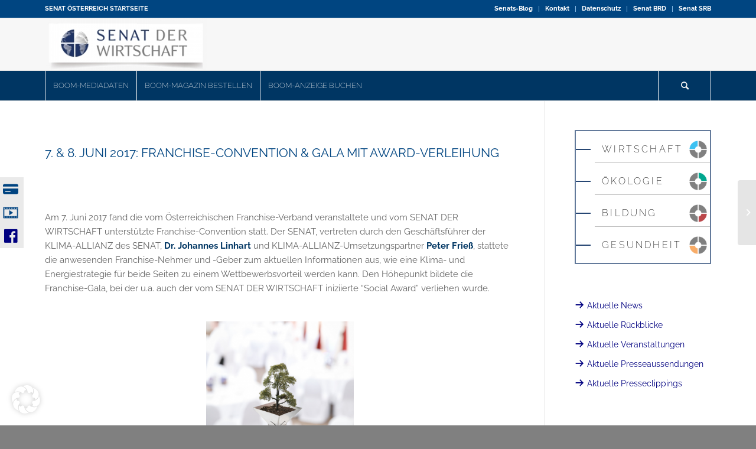

--- FILE ---
content_type: text/html; charset=UTF-8
request_url: https://senat.at/veranstaltungen/rueckblicke/7-8-juni-2017-franchise-convention-gala-mit-award-verleihung-2/
body_size: 28055
content:
<!DOCTYPE html>
<html dir="ltr" lang="de-DE" prefix="og: https://ogp.me/ns# fb: http://ogp.me/ns/fb#" class="html_stretched responsive av-preloader-disabled  html_header_top html_logo_left html_bottom_nav_header html_menu_left html_slim html_header_sticky html_header_shrinking_disabled html_header_topbar_active html_mobile_menu_tablet html_header_searchicon html_content_align_center html_header_unstick_top_disabled html_header_stretch_disabled html_av-submenu-hidden html_av-submenu-display-click html_av-overlay-side html_av-overlay-side-classic html_av-submenu-clone html_entry_id_17917 av-cookies-no-cookie-consent av-no-preview av-default-lightbox html_text_menu_active av-mobile-menu-switch-default">
<head>
<meta charset="UTF-8" />
<meta name="robots" content="index, follow" />


<!-- mobile setting -->
<meta name="viewport" content="width=device-width, initial-scale=1">

<!-- Scripts/CSS and wp_head hook -->
<title>7. &amp; 8. JUNI 2017: FRANCHISE-CONVENTION &amp; GALA MIT AWARD-VERLEIHUNG - Senat der Wirtschaft</title>
            <script type="text/javascript" id="wpuf-language-script">
                var error_str_obj = {
                    'required' : 'is required',
                    'mismatch' : 'does not match',
                    'validation' : 'is not valid'
                }
            </script>
            
		<!-- All in One SEO 4.5.6 - aioseo.com -->
		<meta name="description" content="Am 7. Juni 2017 fand die vom Österreichischen Franchise-Verband veranstaltete und vom SENAT DER WIRTSCHAFT unterstützte Franchise-Convention statt. Der SENAT, vertreten durch den Geschäftsführer der KLIMA-ALLIANZ des SENAT, Dr. Johannes Linhart und KLIMA-ALLIANZ-Umsetzungspartner Peter Frieß, stattete die anwesenden Franchise-Nehmer und -Geber zum aktuellen Informationen aus, wie eine Klima- und Energiestrategie für beide Seiten" />
		<meta name="robots" content="max-image-preview:large" />
		<link rel="canonical" href="https://senat.at/veranstaltungen/rueckblicke/7-8-juni-2017-franchise-convention-gala-mit-award-verleihung-2/" />
		<meta name="generator" content="All in One SEO (AIOSEO) 4.5.6" />
		<meta property="og:locale" content="de_DE" />
		<meta property="og:site_name" content="Senat der Wirtschaft - Österreich" />
		<meta property="og:type" content="article" />
		<meta property="og:title" content="7. &amp; 8. JUNI 2017: FRANCHISE-CONVENTION &amp; GALA MIT AWARD-VERLEIHUNG - Senat der Wirtschaft" />
		<meta property="og:description" content="Am 7. Juni 2017 fand die vom Österreichischen Franchise-Verband veranstaltete und vom SENAT DER WIRTSCHAFT unterstützte Franchise-Convention statt. Der SENAT, vertreten durch den Geschäftsführer der KLIMA-ALLIANZ des SENAT, Dr. Johannes Linhart und KLIMA-ALLIANZ-Umsetzungspartner Peter Frieß, stattete die anwesenden Franchise-Nehmer und -Geber zum aktuellen Informationen aus, wie eine Klima- und Energiestrategie für beide Seiten" />
		<meta property="og:url" content="https://senat.at/veranstaltungen/rueckblicke/7-8-juni-2017-franchise-convention-gala-mit-award-verleihung-2/" />
		<meta property="article:published_time" content="2017-06-09T22:52:18+00:00" />
		<meta property="article:modified_time" content="2020-12-14T12:08:55+00:00" />
		<meta name="twitter:card" content="summary_large_image" />
		<meta name="twitter:title" content="7. &amp; 8. JUNI 2017: FRANCHISE-CONVENTION &amp; GALA MIT AWARD-VERLEIHUNG - Senat der Wirtschaft" />
		<meta name="twitter:description" content="Am 7. Juni 2017 fand die vom Österreichischen Franchise-Verband veranstaltete und vom SENAT DER WIRTSCHAFT unterstützte Franchise-Convention statt. Der SENAT, vertreten durch den Geschäftsführer der KLIMA-ALLIANZ des SENAT, Dr. Johannes Linhart und KLIMA-ALLIANZ-Umsetzungspartner Peter Frieß, stattete die anwesenden Franchise-Nehmer und -Geber zum aktuellen Informationen aus, wie eine Klima- und Energiestrategie für beide Seiten" />
		<script type="application/ld+json" class="aioseo-schema">
			{"@context":"https:\/\/schema.org","@graph":[{"@type":"BlogPosting","@id":"https:\/\/senat.at\/veranstaltungen\/rueckblicke\/7-8-juni-2017-franchise-convention-gala-mit-award-verleihung-2\/#blogposting","name":"7. & 8. JUNI 2017: FRANCHISE-CONVENTION & GALA MIT AWARD-VERLEIHUNG - Senat der Wirtschaft","headline":"7. &amp; 8. JUNI 2017: FRANCHISE-CONVENTION &amp; GALA MIT AWARD-VERLEIHUNG","author":{"@id":"https:\/\/senat.at\/author\/allagha-mahdi\/#author"},"publisher":{"@id":"https:\/\/senat.at\/#organization"},"image":{"@type":"ImageObject","url":"https:\/\/senat.at\/wp-content\/uploads\/2017\/06\/social-award.png","@id":"https:\/\/senat.at\/veranstaltungen\/rueckblicke\/7-8-juni-2017-franchise-convention-gala-mit-award-verleihung-2\/#articleImage","width":888,"height":1176},"datePublished":"2017-06-09T23:52:18+02:00","dateModified":"2020-12-14T13:08:55+01:00","inLanguage":"de-DE","mainEntityOfPage":{"@id":"https:\/\/senat.at\/veranstaltungen\/rueckblicke\/7-8-juni-2017-franchise-convention-gala-mit-award-verleihung-2\/#webpage"},"isPartOf":{"@id":"https:\/\/senat.at\/veranstaltungen\/rueckblicke\/7-8-juni-2017-franchise-convention-gala-mit-award-verleihung-2\/#webpage"},"articleSection":"R\u00fcckblicke"},{"@type":"BreadcrumbList","@id":"https:\/\/senat.at\/veranstaltungen\/rueckblicke\/7-8-juni-2017-franchise-convention-gala-mit-award-verleihung-2\/#breadcrumblist","itemListElement":[{"@type":"ListItem","@id":"https:\/\/senat.at\/#listItem","position":1,"name":"Zu Hause","item":"https:\/\/senat.at\/","nextItem":"https:\/\/senat.at\/veranstaltungen\/rueckblicke\/7-8-juni-2017-franchise-convention-gala-mit-award-verleihung-2\/#listItem"},{"@type":"ListItem","@id":"https:\/\/senat.at\/veranstaltungen\/rueckblicke\/7-8-juni-2017-franchise-convention-gala-mit-award-verleihung-2\/#listItem","position":2,"name":"7. &amp; 8. JUNI 2017: FRANCHISE-CONVENTION &amp; GALA MIT AWARD-VERLEIHUNG","previousItem":"https:\/\/senat.at\/#listItem"}]},{"@type":"Organization","@id":"https:\/\/senat.at\/#organization","name":"Senat der Wirtschaft","url":"https:\/\/senat.at\/"},{"@type":"Person","@id":"https:\/\/senat.at\/author\/allagha-mahdi\/#author","url":"https:\/\/senat.at\/author\/allagha-mahdi\/","name":"Mahdi Allagha","image":{"@type":"ImageObject","@id":"https:\/\/senat.at\/veranstaltungen\/rueckblicke\/7-8-juni-2017-franchise-convention-gala-mit-award-verleihung-2\/#authorImage","url":"https:\/\/secure.gravatar.com\/avatar\/226a09383e4e8051e98dcb03ce065a20?s=96&d=mm&r=g","width":96,"height":96,"caption":"Mahdi Allagha"}},{"@type":"WebPage","@id":"https:\/\/senat.at\/veranstaltungen\/rueckblicke\/7-8-juni-2017-franchise-convention-gala-mit-award-verleihung-2\/#webpage","url":"https:\/\/senat.at\/veranstaltungen\/rueckblicke\/7-8-juni-2017-franchise-convention-gala-mit-award-verleihung-2\/","name":"7. & 8. JUNI 2017: FRANCHISE-CONVENTION & GALA MIT AWARD-VERLEIHUNG - Senat der Wirtschaft","description":"Am 7. Juni 2017 fand die vom \u00d6sterreichischen Franchise-Verband veranstaltete und vom SENAT DER WIRTSCHAFT unterst\u00fctzte Franchise-Convention statt. Der SENAT, vertreten durch den Gesch\u00e4ftsf\u00fchrer der KLIMA-ALLIANZ des SENAT, Dr. Johannes Linhart und KLIMA-ALLIANZ-Umsetzungspartner Peter Frie\u00df, stattete die anwesenden Franchise-Nehmer und -Geber zum aktuellen Informationen aus, wie eine Klima- und Energiestrategie f\u00fcr beide Seiten","inLanguage":"de-DE","isPartOf":{"@id":"https:\/\/senat.at\/#website"},"breadcrumb":{"@id":"https:\/\/senat.at\/veranstaltungen\/rueckblicke\/7-8-juni-2017-franchise-convention-gala-mit-award-verleihung-2\/#breadcrumblist"},"author":{"@id":"https:\/\/senat.at\/author\/allagha-mahdi\/#author"},"creator":{"@id":"https:\/\/senat.at\/author\/allagha-mahdi\/#author"},"datePublished":"2017-06-09T23:52:18+02:00","dateModified":"2020-12-14T13:08:55+01:00"},{"@type":"WebSite","@id":"https:\/\/senat.at\/#website","url":"https:\/\/senat.at\/","name":"Senat der Wirtschaft","description":"\u00d6sterreich","inLanguage":"de-DE","publisher":{"@id":"https:\/\/senat.at\/#organization"}}]}
		</script>
		<!-- All in One SEO -->

<link rel="alternate" type="application/rss+xml" title="Senat der Wirtschaft &raquo; Feed" href="https://senat.at/feed/" />
<link rel="alternate" type="application/rss+xml" title="Senat der Wirtschaft &raquo; Kommentar-Feed" href="https://senat.at/comments/feed/" />
<link rel="alternate" type="text/calendar" title="Senat der Wirtschaft &raquo; iCal Feed" href="https://senat.at/events/?ical=1" />
<script type="text/javascript">
window._wpemojiSettings = {"baseUrl":"https:\/\/s.w.org\/images\/core\/emoji\/14.0.0\/72x72\/","ext":".png","svgUrl":"https:\/\/s.w.org\/images\/core\/emoji\/14.0.0\/svg\/","svgExt":".svg","source":{"concatemoji":"https:\/\/senat.at\/wp-includes\/js\/wp-emoji-release.min.js?ver=6.1.1"}};
/*! This file is auto-generated */
!function(e,a,t){var n,r,o,i=a.createElement("canvas"),p=i.getContext&&i.getContext("2d");function s(e,t){var a=String.fromCharCode,e=(p.clearRect(0,0,i.width,i.height),p.fillText(a.apply(this,e),0,0),i.toDataURL());return p.clearRect(0,0,i.width,i.height),p.fillText(a.apply(this,t),0,0),e===i.toDataURL()}function c(e){var t=a.createElement("script");t.src=e,t.defer=t.type="text/javascript",a.getElementsByTagName("head")[0].appendChild(t)}for(o=Array("flag","emoji"),t.supports={everything:!0,everythingExceptFlag:!0},r=0;r<o.length;r++)t.supports[o[r]]=function(e){if(p&&p.fillText)switch(p.textBaseline="top",p.font="600 32px Arial",e){case"flag":return s([127987,65039,8205,9895,65039],[127987,65039,8203,9895,65039])?!1:!s([55356,56826,55356,56819],[55356,56826,8203,55356,56819])&&!s([55356,57332,56128,56423,56128,56418,56128,56421,56128,56430,56128,56423,56128,56447],[55356,57332,8203,56128,56423,8203,56128,56418,8203,56128,56421,8203,56128,56430,8203,56128,56423,8203,56128,56447]);case"emoji":return!s([129777,127995,8205,129778,127999],[129777,127995,8203,129778,127999])}return!1}(o[r]),t.supports.everything=t.supports.everything&&t.supports[o[r]],"flag"!==o[r]&&(t.supports.everythingExceptFlag=t.supports.everythingExceptFlag&&t.supports[o[r]]);t.supports.everythingExceptFlag=t.supports.everythingExceptFlag&&!t.supports.flag,t.DOMReady=!1,t.readyCallback=function(){t.DOMReady=!0},t.supports.everything||(n=function(){t.readyCallback()},a.addEventListener?(a.addEventListener("DOMContentLoaded",n,!1),e.addEventListener("load",n,!1)):(e.attachEvent("onload",n),a.attachEvent("onreadystatechange",function(){"complete"===a.readyState&&t.readyCallback()})),(e=t.source||{}).concatemoji?c(e.concatemoji):e.wpemoji&&e.twemoji&&(c(e.twemoji),c(e.wpemoji)))}(window,document,window._wpemojiSettings);
</script>
<style type="text/css">
img.wp-smiley,
img.emoji {
	display: inline !important;
	border: none !important;
	box-shadow: none !important;
	height: 1em !important;
	width: 1em !important;
	margin: 0 0.07em !important;
	vertical-align: -0.1em !important;
	background: none !important;
	padding: 0 !important;
}
</style>
	<link rel='stylesheet' id='senat_custom_css-css' href='https://senat.at/wp-content/themes/enfold-child-senat/css/senat.css?ver=6.1.1' type='text/css' media='all' />
<link rel='stylesheet' id='avia-grid-css' href='https://senat.at/wp-content/themes/enfold/css/grid.css?ver=5.3' type='text/css' media='all' />
<link rel='stylesheet' id='avia-base-css' href='https://senat.at/wp-content/themes/enfold/css/base.css?ver=5.3' type='text/css' media='all' />
<link rel='stylesheet' id='avia-layout-css' href='https://senat.at/wp-content/themes/enfold/css/layout.css?ver=5.3' type='text/css' media='all' />
<link rel='stylesheet' id='avia-module-audioplayer-css' href='https://senat.at/wp-content/themes/enfold/config-templatebuilder/avia-shortcodes/audio-player/audio-player.css?ver=5.3' type='text/css' media='all' />
<link rel='stylesheet' id='avia-module-blog-css' href='https://senat.at/wp-content/themes/enfold/config-templatebuilder/avia-shortcodes/blog/blog.css?ver=5.3' type='text/css' media='all' />
<link rel='stylesheet' id='avia-module-postslider-css' href='https://senat.at/wp-content/themes/enfold/config-templatebuilder/avia-shortcodes/postslider/postslider.css?ver=5.3' type='text/css' media='all' />
<link rel='stylesheet' id='avia-module-button-css' href='https://senat.at/wp-content/themes/enfold/config-templatebuilder/avia-shortcodes/buttons/buttons.css?ver=5.3' type='text/css' media='all' />
<link rel='stylesheet' id='avia-module-buttonrow-css' href='https://senat.at/wp-content/themes/enfold/config-templatebuilder/avia-shortcodes/buttonrow/buttonrow.css?ver=5.3' type='text/css' media='all' />
<link rel='stylesheet' id='avia-module-button-fullwidth-css' href='https://senat.at/wp-content/themes/enfold/config-templatebuilder/avia-shortcodes/buttons_fullwidth/buttons_fullwidth.css?ver=5.3' type='text/css' media='all' />
<link rel='stylesheet' id='avia-module-catalogue-css' href='https://senat.at/wp-content/themes/enfold/config-templatebuilder/avia-shortcodes/catalogue/catalogue.css?ver=5.3' type='text/css' media='all' />
<link rel='stylesheet' id='avia-module-comments-css' href='https://senat.at/wp-content/themes/enfold/config-templatebuilder/avia-shortcodes/comments/comments.css?ver=5.3' type='text/css' media='all' />
<link rel='stylesheet' id='avia-module-contact-css' href='https://senat.at/wp-content/themes/enfold/config-templatebuilder/avia-shortcodes/contact/contact.css?ver=5.3' type='text/css' media='all' />
<link rel='stylesheet' id='avia-module-slideshow-css' href='https://senat.at/wp-content/themes/enfold/config-templatebuilder/avia-shortcodes/slideshow/slideshow.css?ver=5.3' type='text/css' media='all' />
<link rel='stylesheet' id='avia-module-slideshow-contentpartner-css' href='https://senat.at/wp-content/themes/enfold/config-templatebuilder/avia-shortcodes/contentslider/contentslider.css?ver=5.3' type='text/css' media='all' />
<link rel='stylesheet' id='avia-module-countdown-css' href='https://senat.at/wp-content/themes/enfold/config-templatebuilder/avia-shortcodes/countdown/countdown.css?ver=5.3' type='text/css' media='all' />
<link rel='stylesheet' id='avia-module-events-upcoming-css' href='https://senat.at/wp-content/themes/enfold/config-templatebuilder/avia-shortcodes/events_upcoming/events_upcoming.css?ver=5.3' type='text/css' media='all' />
<link rel='stylesheet' id='avia-module-gallery-css' href='https://senat.at/wp-content/themes/enfold/config-templatebuilder/avia-shortcodes/gallery/gallery.css?ver=5.3' type='text/css' media='all' />
<link rel='stylesheet' id='avia-module-gallery-hor-css' href='https://senat.at/wp-content/themes/enfold/config-templatebuilder/avia-shortcodes/gallery_horizontal/gallery_horizontal.css?ver=5.3' type='text/css' media='all' />
<link rel='stylesheet' id='avia-module-maps-css' href='https://senat.at/wp-content/themes/enfold/config-templatebuilder/avia-shortcodes/google_maps/google_maps.css?ver=5.3' type='text/css' media='all' />
<link rel='stylesheet' id='avia-module-gridrow-css' href='https://senat.at/wp-content/themes/enfold/config-templatebuilder/avia-shortcodes/grid_row/grid_row.css?ver=5.3' type='text/css' media='all' />
<link rel='stylesheet' id='avia-module-heading-css' href='https://senat.at/wp-content/themes/enfold/config-templatebuilder/avia-shortcodes/heading/heading.css?ver=5.3' type='text/css' media='all' />
<link rel='stylesheet' id='avia-module-rotator-css' href='https://senat.at/wp-content/themes/enfold/config-templatebuilder/avia-shortcodes/headline_rotator/headline_rotator.css?ver=5.3' type='text/css' media='all' />
<link rel='stylesheet' id='avia-module-hr-css' href='https://senat.at/wp-content/themes/enfold/config-templatebuilder/avia-shortcodes/hr/hr.css?ver=5.3' type='text/css' media='all' />
<link rel='stylesheet' id='avia-module-icon-css' href='https://senat.at/wp-content/themes/enfold/config-templatebuilder/avia-shortcodes/icon/icon.css?ver=5.3' type='text/css' media='all' />
<link rel='stylesheet' id='avia-module-icon-circles-css' href='https://senat.at/wp-content/themes/enfold/config-templatebuilder/avia-shortcodes/icon_circles/icon_circles.css?ver=5.3' type='text/css' media='all' />
<link rel='stylesheet' id='avia-module-iconbox-css' href='https://senat.at/wp-content/themes/enfold/config-templatebuilder/avia-shortcodes/iconbox/iconbox.css?ver=5.3' type='text/css' media='all' />
<link rel='stylesheet' id='avia-module-icongrid-css' href='https://senat.at/wp-content/themes/enfold/config-templatebuilder/avia-shortcodes/icongrid/icongrid.css?ver=5.3' type='text/css' media='all' />
<link rel='stylesheet' id='avia-module-iconlist-css' href='https://senat.at/wp-content/themes/enfold/config-templatebuilder/avia-shortcodes/iconlist/iconlist.css?ver=5.3' type='text/css' media='all' />
<link rel='stylesheet' id='avia-module-image-css' href='https://senat.at/wp-content/themes/enfold/config-templatebuilder/avia-shortcodes/image/image.css?ver=5.3' type='text/css' media='all' />
<link rel='stylesheet' id='avia-module-hotspot-css' href='https://senat.at/wp-content/themes/enfold/config-templatebuilder/avia-shortcodes/image_hotspots/image_hotspots.css?ver=5.3' type='text/css' media='all' />
<link rel='stylesheet' id='avia-module-magazine-css' href='https://senat.at/wp-content/themes/enfold/config-templatebuilder/avia-shortcodes/magazine/magazine.css?ver=5.3' type='text/css' media='all' />
<link rel='stylesheet' id='avia-module-masonry-css' href='https://senat.at/wp-content/themes/enfold/config-templatebuilder/avia-shortcodes/masonry_entries/masonry_entries.css?ver=5.3' type='text/css' media='all' />
<link rel='stylesheet' id='avia-siteloader-css' href='https://senat.at/wp-content/themes/enfold/css/avia-snippet-site-preloader.css?ver=5.3' type='text/css' media='all' />
<link rel='stylesheet' id='avia-module-menu-css' href='https://senat.at/wp-content/themes/enfold/config-templatebuilder/avia-shortcodes/menu/menu.css?ver=5.3' type='text/css' media='all' />
<link rel='stylesheet' id='avia-module-notification-css' href='https://senat.at/wp-content/themes/enfold/config-templatebuilder/avia-shortcodes/notification/notification.css?ver=5.3' type='text/css' media='all' />
<link rel='stylesheet' id='avia-module-numbers-css' href='https://senat.at/wp-content/themes/enfold/config-templatebuilder/avia-shortcodes/numbers/numbers.css?ver=5.3' type='text/css' media='all' />
<link rel='stylesheet' id='avia-module-portfolio-css' href='https://senat.at/wp-content/themes/enfold/config-templatebuilder/avia-shortcodes/portfolio/portfolio.css?ver=5.3' type='text/css' media='all' />
<link rel='stylesheet' id='avia-module-post-metadata-css' href='https://senat.at/wp-content/themes/enfold/config-templatebuilder/avia-shortcodes/post_metadata/post_metadata.css?ver=5.3' type='text/css' media='all' />
<link rel='stylesheet' id='avia-module-progress-bar-css' href='https://senat.at/wp-content/themes/enfold/config-templatebuilder/avia-shortcodes/progressbar/progressbar.css?ver=5.3' type='text/css' media='all' />
<link rel='stylesheet' id='avia-module-promobox-css' href='https://senat.at/wp-content/themes/enfold/config-templatebuilder/avia-shortcodes/promobox/promobox.css?ver=5.3' type='text/css' media='all' />
<link rel='stylesheet' id='avia-sc-search-css' href='https://senat.at/wp-content/themes/enfold/config-templatebuilder/avia-shortcodes/search/search.css?ver=5.3' type='text/css' media='all' />
<link rel='stylesheet' id='avia-module-slideshow-accordion-css' href='https://senat.at/wp-content/themes/enfold/config-templatebuilder/avia-shortcodes/slideshow_accordion/slideshow_accordion.css?ver=5.3' type='text/css' media='all' />
<link rel='stylesheet' id='avia-module-slideshow-feature-image-css' href='https://senat.at/wp-content/themes/enfold/config-templatebuilder/avia-shortcodes/slideshow_feature_image/slideshow_feature_image.css?ver=5.3' type='text/css' media='all' />
<link rel='stylesheet' id='avia-module-slideshow-fullsize-css' href='https://senat.at/wp-content/themes/enfold/config-templatebuilder/avia-shortcodes/slideshow_fullsize/slideshow_fullsize.css?ver=5.3' type='text/css' media='all' />
<link rel='stylesheet' id='avia-module-slideshow-fullscreen-css' href='https://senat.at/wp-content/themes/enfold/config-templatebuilder/avia-shortcodes/slideshow_fullscreen/slideshow_fullscreen.css?ver=5.3' type='text/css' media='all' />
<link rel='stylesheet' id='avia-module-slideshow-ls-css' href='https://senat.at/wp-content/themes/enfold/config-templatebuilder/avia-shortcodes/slideshow_layerslider/slideshow_layerslider.css?ver=5.3' type='text/css' media='all' />
<link rel='stylesheet' id='avia-module-social-css' href='https://senat.at/wp-content/themes/enfold/config-templatebuilder/avia-shortcodes/social_share/social_share.css?ver=5.3' type='text/css' media='all' />
<link rel='stylesheet' id='avia-module-tabsection-css' href='https://senat.at/wp-content/themes/enfold/config-templatebuilder/avia-shortcodes/tab_section/tab_section.css?ver=5.3' type='text/css' media='all' />
<link rel='stylesheet' id='avia-module-table-css' href='https://senat.at/wp-content/themes/enfold/config-templatebuilder/avia-shortcodes/table/table.css?ver=5.3' type='text/css' media='all' />
<link rel='stylesheet' id='avia-module-tabs-css' href='https://senat.at/wp-content/themes/enfold/config-templatebuilder/avia-shortcodes/tabs/tabs.css?ver=5.3' type='text/css' media='all' />
<link rel='stylesheet' id='avia-module-team-css' href='https://senat.at/wp-content/themes/enfold/config-templatebuilder/avia-shortcodes/team/team.css?ver=5.3' type='text/css' media='all' />
<link rel='stylesheet' id='avia-module-testimonials-css' href='https://senat.at/wp-content/themes/enfold/config-templatebuilder/avia-shortcodes/testimonials/testimonials.css?ver=5.3' type='text/css' media='all' />
<link rel='stylesheet' id='avia-module-timeline-css' href='https://senat.at/wp-content/themes/enfold/config-templatebuilder/avia-shortcodes/timeline/timeline.css?ver=5.3' type='text/css' media='all' />
<link rel='stylesheet' id='avia-module-toggles-css' href='https://senat.at/wp-content/themes/enfold/config-templatebuilder/avia-shortcodes/toggles/toggles.css?ver=5.3' type='text/css' media='all' />
<link rel='stylesheet' id='avia-module-video-css' href='https://senat.at/wp-content/themes/enfold/config-templatebuilder/avia-shortcodes/video/video.css?ver=5.3' type='text/css' media='all' />
<link rel='stylesheet' id='dashicons-css' href='https://senat.at/wp-includes/css/dashicons.min.css?ver=6.1.1' type='text/css' media='all' />
<link rel='stylesheet' id='elusive-css' href='https://senat.at/wp-content/plugins/menu-icons/vendor/codeinwp/icon-picker/css/types/elusive.min.css?ver=2.0' type='text/css' media='all' />
<link rel='stylesheet' id='menu-icon-font-awesome-css' href='https://senat.at/wp-content/plugins/menu-icons/css/fontawesome/css/all.min.css?ver=5.15.4' type='text/css' media='all' />
<link rel='stylesheet' id='foundation-icons-css' href='https://senat.at/wp-content/plugins/menu-icons/vendor/codeinwp/icon-picker/css/types/foundation-icons.min.css?ver=3.0' type='text/css' media='all' />
<link rel='stylesheet' id='genericons-css' href='https://senat.at/wp-content/plugins/menu-icons/vendor/codeinwp/icon-picker/css/types/genericons.min.css?ver=3.4' type='text/css' media='all' />
<link rel='stylesheet' id='menu-icons-extra-css' href='https://senat.at/wp-content/plugins/menu-icons/css/extra.min.css?ver=0.13.5' type='text/css' media='all' />
<link rel='stylesheet' id='wp-block-library-css' href='https://senat.at/wp-includes/css/dist/block-library/style.min.css?ver=6.1.1' type='text/css' media='all' />
<style id='global-styles-inline-css' type='text/css'>
body{--wp--preset--color--black: #000000;--wp--preset--color--cyan-bluish-gray: #abb8c3;--wp--preset--color--white: #ffffff;--wp--preset--color--pale-pink: #f78da7;--wp--preset--color--vivid-red: #cf2e2e;--wp--preset--color--luminous-vivid-orange: #ff6900;--wp--preset--color--luminous-vivid-amber: #fcb900;--wp--preset--color--light-green-cyan: #7bdcb5;--wp--preset--color--vivid-green-cyan: #00d084;--wp--preset--color--pale-cyan-blue: #8ed1fc;--wp--preset--color--vivid-cyan-blue: #0693e3;--wp--preset--color--vivid-purple: #9b51e0;--wp--preset--color--metallic-red: #b02b2c;--wp--preset--color--maximum-yellow-red: #edae44;--wp--preset--color--yellow-sun: #eeee22;--wp--preset--color--palm-leaf: #83a846;--wp--preset--color--aero: #7bb0e7;--wp--preset--color--old-lavender: #745f7e;--wp--preset--color--steel-teal: #5f8789;--wp--preset--color--raspberry-pink: #d65799;--wp--preset--color--medium-turquoise: #4ecac2;--wp--preset--gradient--vivid-cyan-blue-to-vivid-purple: linear-gradient(135deg,rgba(6,147,227,1) 0%,rgb(155,81,224) 100%);--wp--preset--gradient--light-green-cyan-to-vivid-green-cyan: linear-gradient(135deg,rgb(122,220,180) 0%,rgb(0,208,130) 100%);--wp--preset--gradient--luminous-vivid-amber-to-luminous-vivid-orange: linear-gradient(135deg,rgba(252,185,0,1) 0%,rgba(255,105,0,1) 100%);--wp--preset--gradient--luminous-vivid-orange-to-vivid-red: linear-gradient(135deg,rgba(255,105,0,1) 0%,rgb(207,46,46) 100%);--wp--preset--gradient--very-light-gray-to-cyan-bluish-gray: linear-gradient(135deg,rgb(238,238,238) 0%,rgb(169,184,195) 100%);--wp--preset--gradient--cool-to-warm-spectrum: linear-gradient(135deg,rgb(74,234,220) 0%,rgb(151,120,209) 20%,rgb(207,42,186) 40%,rgb(238,44,130) 60%,rgb(251,105,98) 80%,rgb(254,248,76) 100%);--wp--preset--gradient--blush-light-purple: linear-gradient(135deg,rgb(255,206,236) 0%,rgb(152,150,240) 100%);--wp--preset--gradient--blush-bordeaux: linear-gradient(135deg,rgb(254,205,165) 0%,rgb(254,45,45) 50%,rgb(107,0,62) 100%);--wp--preset--gradient--luminous-dusk: linear-gradient(135deg,rgb(255,203,112) 0%,rgb(199,81,192) 50%,rgb(65,88,208) 100%);--wp--preset--gradient--pale-ocean: linear-gradient(135deg,rgb(255,245,203) 0%,rgb(182,227,212) 50%,rgb(51,167,181) 100%);--wp--preset--gradient--electric-grass: linear-gradient(135deg,rgb(202,248,128) 0%,rgb(113,206,126) 100%);--wp--preset--gradient--midnight: linear-gradient(135deg,rgb(2,3,129) 0%,rgb(40,116,252) 100%);--wp--preset--duotone--dark-grayscale: url('#wp-duotone-dark-grayscale');--wp--preset--duotone--grayscale: url('#wp-duotone-grayscale');--wp--preset--duotone--purple-yellow: url('#wp-duotone-purple-yellow');--wp--preset--duotone--blue-red: url('#wp-duotone-blue-red');--wp--preset--duotone--midnight: url('#wp-duotone-midnight');--wp--preset--duotone--magenta-yellow: url('#wp-duotone-magenta-yellow');--wp--preset--duotone--purple-green: url('#wp-duotone-purple-green');--wp--preset--duotone--blue-orange: url('#wp-duotone-blue-orange');--wp--preset--font-size--small: 1rem;--wp--preset--font-size--medium: 1.125rem;--wp--preset--font-size--large: 1.75rem;--wp--preset--font-size--x-large: clamp(1.75rem, 3vw, 2.25rem);--wp--preset--spacing--20: 0.44rem;--wp--preset--spacing--30: 0.67rem;--wp--preset--spacing--40: 1rem;--wp--preset--spacing--50: 1.5rem;--wp--preset--spacing--60: 2.25rem;--wp--preset--spacing--70: 3.38rem;--wp--preset--spacing--80: 5.06rem;}body { margin: 0;--wp--style--global--content-size: 800px;--wp--style--global--wide-size: 1130px; }.wp-site-blocks > .alignleft { float: left; margin-right: 2em; }.wp-site-blocks > .alignright { float: right; margin-left: 2em; }.wp-site-blocks > .aligncenter { justify-content: center; margin-left: auto; margin-right: auto; }:where(.is-layout-flex){gap: 0.5em;}body .is-layout-flow > .alignleft{float: left;margin-inline-start: 0;margin-inline-end: 2em;}body .is-layout-flow > .alignright{float: right;margin-inline-start: 2em;margin-inline-end: 0;}body .is-layout-flow > .aligncenter{margin-left: auto !important;margin-right: auto !important;}body .is-layout-constrained > .alignleft{float: left;margin-inline-start: 0;margin-inline-end: 2em;}body .is-layout-constrained > .alignright{float: right;margin-inline-start: 2em;margin-inline-end: 0;}body .is-layout-constrained > .aligncenter{margin-left: auto !important;margin-right: auto !important;}body .is-layout-constrained > :where(:not(.alignleft):not(.alignright):not(.alignfull)){max-width: var(--wp--style--global--content-size);margin-left: auto !important;margin-right: auto !important;}body .is-layout-constrained > .alignwide{max-width: var(--wp--style--global--wide-size);}body .is-layout-flex{display: flex;}body .is-layout-flex{flex-wrap: wrap;align-items: center;}body .is-layout-flex > *{margin: 0;}body{padding-top: 0px;padding-right: 0px;padding-bottom: 0px;padding-left: 0px;}a:where(:not(.wp-element-button)){text-decoration: underline;}.wp-element-button, .wp-block-button__link{background-color: #32373c;border-width: 0;color: #fff;font-family: inherit;font-size: inherit;line-height: inherit;padding: calc(0.667em + 2px) calc(1.333em + 2px);text-decoration: none;}.has-black-color{color: var(--wp--preset--color--black) !important;}.has-cyan-bluish-gray-color{color: var(--wp--preset--color--cyan-bluish-gray) !important;}.has-white-color{color: var(--wp--preset--color--white) !important;}.has-pale-pink-color{color: var(--wp--preset--color--pale-pink) !important;}.has-vivid-red-color{color: var(--wp--preset--color--vivid-red) !important;}.has-luminous-vivid-orange-color{color: var(--wp--preset--color--luminous-vivid-orange) !important;}.has-luminous-vivid-amber-color{color: var(--wp--preset--color--luminous-vivid-amber) !important;}.has-light-green-cyan-color{color: var(--wp--preset--color--light-green-cyan) !important;}.has-vivid-green-cyan-color{color: var(--wp--preset--color--vivid-green-cyan) !important;}.has-pale-cyan-blue-color{color: var(--wp--preset--color--pale-cyan-blue) !important;}.has-vivid-cyan-blue-color{color: var(--wp--preset--color--vivid-cyan-blue) !important;}.has-vivid-purple-color{color: var(--wp--preset--color--vivid-purple) !important;}.has-metallic-red-color{color: var(--wp--preset--color--metallic-red) !important;}.has-maximum-yellow-red-color{color: var(--wp--preset--color--maximum-yellow-red) !important;}.has-yellow-sun-color{color: var(--wp--preset--color--yellow-sun) !important;}.has-palm-leaf-color{color: var(--wp--preset--color--palm-leaf) !important;}.has-aero-color{color: var(--wp--preset--color--aero) !important;}.has-old-lavender-color{color: var(--wp--preset--color--old-lavender) !important;}.has-steel-teal-color{color: var(--wp--preset--color--steel-teal) !important;}.has-raspberry-pink-color{color: var(--wp--preset--color--raspberry-pink) !important;}.has-medium-turquoise-color{color: var(--wp--preset--color--medium-turquoise) !important;}.has-black-background-color{background-color: var(--wp--preset--color--black) !important;}.has-cyan-bluish-gray-background-color{background-color: var(--wp--preset--color--cyan-bluish-gray) !important;}.has-white-background-color{background-color: var(--wp--preset--color--white) !important;}.has-pale-pink-background-color{background-color: var(--wp--preset--color--pale-pink) !important;}.has-vivid-red-background-color{background-color: var(--wp--preset--color--vivid-red) !important;}.has-luminous-vivid-orange-background-color{background-color: var(--wp--preset--color--luminous-vivid-orange) !important;}.has-luminous-vivid-amber-background-color{background-color: var(--wp--preset--color--luminous-vivid-amber) !important;}.has-light-green-cyan-background-color{background-color: var(--wp--preset--color--light-green-cyan) !important;}.has-vivid-green-cyan-background-color{background-color: var(--wp--preset--color--vivid-green-cyan) !important;}.has-pale-cyan-blue-background-color{background-color: var(--wp--preset--color--pale-cyan-blue) !important;}.has-vivid-cyan-blue-background-color{background-color: var(--wp--preset--color--vivid-cyan-blue) !important;}.has-vivid-purple-background-color{background-color: var(--wp--preset--color--vivid-purple) !important;}.has-metallic-red-background-color{background-color: var(--wp--preset--color--metallic-red) !important;}.has-maximum-yellow-red-background-color{background-color: var(--wp--preset--color--maximum-yellow-red) !important;}.has-yellow-sun-background-color{background-color: var(--wp--preset--color--yellow-sun) !important;}.has-palm-leaf-background-color{background-color: var(--wp--preset--color--palm-leaf) !important;}.has-aero-background-color{background-color: var(--wp--preset--color--aero) !important;}.has-old-lavender-background-color{background-color: var(--wp--preset--color--old-lavender) !important;}.has-steel-teal-background-color{background-color: var(--wp--preset--color--steel-teal) !important;}.has-raspberry-pink-background-color{background-color: var(--wp--preset--color--raspberry-pink) !important;}.has-medium-turquoise-background-color{background-color: var(--wp--preset--color--medium-turquoise) !important;}.has-black-border-color{border-color: var(--wp--preset--color--black) !important;}.has-cyan-bluish-gray-border-color{border-color: var(--wp--preset--color--cyan-bluish-gray) !important;}.has-white-border-color{border-color: var(--wp--preset--color--white) !important;}.has-pale-pink-border-color{border-color: var(--wp--preset--color--pale-pink) !important;}.has-vivid-red-border-color{border-color: var(--wp--preset--color--vivid-red) !important;}.has-luminous-vivid-orange-border-color{border-color: var(--wp--preset--color--luminous-vivid-orange) !important;}.has-luminous-vivid-amber-border-color{border-color: var(--wp--preset--color--luminous-vivid-amber) !important;}.has-light-green-cyan-border-color{border-color: var(--wp--preset--color--light-green-cyan) !important;}.has-vivid-green-cyan-border-color{border-color: var(--wp--preset--color--vivid-green-cyan) !important;}.has-pale-cyan-blue-border-color{border-color: var(--wp--preset--color--pale-cyan-blue) !important;}.has-vivid-cyan-blue-border-color{border-color: var(--wp--preset--color--vivid-cyan-blue) !important;}.has-vivid-purple-border-color{border-color: var(--wp--preset--color--vivid-purple) !important;}.has-metallic-red-border-color{border-color: var(--wp--preset--color--metallic-red) !important;}.has-maximum-yellow-red-border-color{border-color: var(--wp--preset--color--maximum-yellow-red) !important;}.has-yellow-sun-border-color{border-color: var(--wp--preset--color--yellow-sun) !important;}.has-palm-leaf-border-color{border-color: var(--wp--preset--color--palm-leaf) !important;}.has-aero-border-color{border-color: var(--wp--preset--color--aero) !important;}.has-old-lavender-border-color{border-color: var(--wp--preset--color--old-lavender) !important;}.has-steel-teal-border-color{border-color: var(--wp--preset--color--steel-teal) !important;}.has-raspberry-pink-border-color{border-color: var(--wp--preset--color--raspberry-pink) !important;}.has-medium-turquoise-border-color{border-color: var(--wp--preset--color--medium-turquoise) !important;}.has-vivid-cyan-blue-to-vivid-purple-gradient-background{background: var(--wp--preset--gradient--vivid-cyan-blue-to-vivid-purple) !important;}.has-light-green-cyan-to-vivid-green-cyan-gradient-background{background: var(--wp--preset--gradient--light-green-cyan-to-vivid-green-cyan) !important;}.has-luminous-vivid-amber-to-luminous-vivid-orange-gradient-background{background: var(--wp--preset--gradient--luminous-vivid-amber-to-luminous-vivid-orange) !important;}.has-luminous-vivid-orange-to-vivid-red-gradient-background{background: var(--wp--preset--gradient--luminous-vivid-orange-to-vivid-red) !important;}.has-very-light-gray-to-cyan-bluish-gray-gradient-background{background: var(--wp--preset--gradient--very-light-gray-to-cyan-bluish-gray) !important;}.has-cool-to-warm-spectrum-gradient-background{background: var(--wp--preset--gradient--cool-to-warm-spectrum) !important;}.has-blush-light-purple-gradient-background{background: var(--wp--preset--gradient--blush-light-purple) !important;}.has-blush-bordeaux-gradient-background{background: var(--wp--preset--gradient--blush-bordeaux) !important;}.has-luminous-dusk-gradient-background{background: var(--wp--preset--gradient--luminous-dusk) !important;}.has-pale-ocean-gradient-background{background: var(--wp--preset--gradient--pale-ocean) !important;}.has-electric-grass-gradient-background{background: var(--wp--preset--gradient--electric-grass) !important;}.has-midnight-gradient-background{background: var(--wp--preset--gradient--midnight) !important;}.has-small-font-size{font-size: var(--wp--preset--font-size--small) !important;}.has-medium-font-size{font-size: var(--wp--preset--font-size--medium) !important;}.has-large-font-size{font-size: var(--wp--preset--font-size--large) !important;}.has-x-large-font-size{font-size: var(--wp--preset--font-size--x-large) !important;}
.wp-block-navigation a:where(:not(.wp-element-button)){color: inherit;}
:where(.wp-block-columns.is-layout-flex){gap: 2em;}
.wp-block-pullquote{font-size: 1.5em;line-height: 1.6;}
</style>
<link rel='stylesheet' id='author-box-by-nocksoft-style-css' href='https://senat.at/wp-content/plugins/author-box-by-nocksoft/css/style.css?ver=6.1.1' type='text/css' media='all' />
<link rel='stylesheet' id='contact-form-7-css' href='https://senat.at/wp-content/plugins/contact-form-7/includes/css/styles.css?ver=5.7.5.1' type='text/css' media='all' />
<style id='contact-form-7-inline-css' type='text/css'>
.wpcf7 .wpcf7-recaptcha iframe {margin-bottom: 0;}.wpcf7 .wpcf7-recaptcha[data-align="center"] > div {margin: 0 auto;}.wpcf7 .wpcf7-recaptcha[data-align="right"] > div {margin: 0 0 0 auto;}
</style>
<link rel='stylesheet' id='mxyoutuber_css-css' href='https://senat.at/wp-content/plugins/mxyoutuber/assets/css/frontend.css?ver=2.06' type='text/css' media='all' />
<link rel='stylesheet' id='google_font_roboto-css' data-borlabs-font-blocker-href='https://fonts.googleapis.com/css?family=Roboto%3A400%2C400italic%2C500%2C500italic%2C700%2C700italic&#038;subset=latin%2Ccyrillic&#038;ver=6.1.1' type='text/css' media='all' />
<link rel='stylesheet' id='fancybox_css-css' href='https://senat.at/wp-content/plugins/mxyoutuber/assets/fancybox/jquery.fancybox.min.css?ver=2.06' type='text/css' media='all' />
<link rel='stylesheet' id='papergrid-css-css' href='https://senat.at/wp-content/plugins/papergrid/css/papergrid-frontend.css?ver=6.1.1' type='text/css' media='all' />
<link rel='stylesheet' id='wpcf7-redirect-script-frontend-css' href='https://senat.at/wp-content/plugins/wpcf7-redirect/build/css/wpcf7-redirect-frontend.min.css?ver=6.1.1' type='text/css' media='all' />
<link rel='stylesheet' id='wpuf-rating-star-css-css' href='https://senat.at/wp-content/plugins/wp-user-frontend-pro/assets/css/css-stars.css?ver=6.1.1' type='text/css' media='all' />
<link rel='stylesheet' id='avia-scs-css' href='https://senat.at/wp-content/themes/enfold/css/shortcodes.css?ver=5.3' type='text/css' media='all' />
<link rel='stylesheet' id='avia-popup-css-css' href='https://senat.at/wp-content/themes/enfold/js/aviapopup/magnific-popup.min.css?ver=5.3' type='text/css' media='screen' />
<link rel='stylesheet' id='avia-lightbox-css' href='https://senat.at/wp-content/themes/enfold/css/avia-snippet-lightbox.css?ver=5.3' type='text/css' media='screen' />
<link rel='stylesheet' id='avia-widget-css-css' href='https://senat.at/wp-content/themes/enfold/css/avia-snippet-widget.css?ver=5.3' type='text/css' media='screen' />
<link rel='stylesheet' id='avia-dynamic-css' href='https://senat.at/wp-content/uploads/dynamic_avia/enfold_child_fuer_senat.at.css?ver=69316bcbd9055' type='text/css' media='all' />
<link rel='stylesheet' id='avia-custom-css' href='https://senat.at/wp-content/themes/enfold/css/custom.css?ver=5.3' type='text/css' media='all' />
<link rel='stylesheet' id='avia-style-css' href='https://senat.at/wp-content/themes/enfold-child-senat/style.css?ver=5.3' type='text/css' media='all' />
<link rel='stylesheet' id='borlabs-cookie-css' href='https://senat.at/wp-content/cache/borlabs-cookie/borlabs-cookie_1_de.css?ver=2.2.63-7' type='text/css' media='all' />
<link rel='stylesheet' id='popup-maker-site-css' href='//senat.at/wp-content/uploads/pum/pum-site-styles.css?generated=1681720101&#038;ver=1.18.1' type='text/css' media='all' />
<link rel='stylesheet' id='avia-events-cal-css' href='https://senat.at/wp-content/themes/enfold/config-events-calendar/event-mod.css?ver=5.3' type='text/css' media='all' />
<link rel='stylesheet' id='cf7cf-style-css' href='https://senat.at/wp-content/plugins/cf7-conditional-fields/style.css?ver=5' type='text/css' media='all' />
<link rel='stylesheet' id='the-grid-css' href='https://senat.at/wp-content/plugins/the-grid/frontend/assets/css/the-grid.min.css?ver=2.7.9.1' type='text/css' media='all' />
<style id='the-grid-inline-css' type='text/css'>
.tolb-holder{background:rgba(0,69,129,0.8)}.tolb-holder .tolb-close,.tolb-holder .tolb-title,.tolb-holder .tolb-counter,.tolb-holder .tolb-next i,.tolb-holder .tolb-prev i{color:#ffffff}.tolb-holder .tolb-load{border-color:rgba(255,255,255,0.2);border-left:3px solid #ffffff}
.to-heart-icon,.to-heart-icon svg,.to-post-like,.to-post-like .to-like-count{position:relative;display:inline-block}.to-post-like{width:auto;cursor:pointer;font-weight:400}.to-heart-icon{float:left;margin:0 4px 0 0}.to-heart-icon svg{overflow:visible;width:15px;height:14px}.to-heart-icon g{-webkit-transform:scale(1);transform:scale(1)}.to-heart-icon path{-webkit-transform:scale(1);transform:scale(1);transition:fill .4s ease,stroke .4s ease}.no-liked .to-heart-icon path{fill:#999;stroke:#999}.empty-heart .to-heart-icon path{fill:transparent!important;stroke:#999}.liked .to-heart-icon path,.to-heart-icon svg:hover path{fill:#ff6863!important;stroke:#ff6863!important}@keyframes heartBeat{0%{transform:scale(1)}20%{transform:scale(.8)}30%{transform:scale(.95)}45%{transform:scale(.75)}50%{transform:scale(.85)}100%{transform:scale(.9)}}@-webkit-keyframes heartBeat{0%,100%,50%{-webkit-transform:scale(1)}20%{-webkit-transform:scale(.8)}30%{-webkit-transform:scale(.95)}45%{-webkit-transform:scale(.75)}}.heart-pulse g{-webkit-animation-name:heartBeat;animation-name:heartBeat;-webkit-animation-duration:1s;animation-duration:1s;-webkit-animation-iteration-count:infinite;animation-iteration-count:infinite;-webkit-transform-origin:50% 50%;transform-origin:50% 50%}.to-post-like a{color:inherit!important;fill:inherit!important;stroke:inherit!important}
</style>
<link rel='stylesheet' id='wp-mediaelement-css' href='https://senat.at/wp-content/plugins/the-grid/frontend/assets/css/wp-mediaelement.min.css?ver=2.7.9.1' type='text/css' media='all' />
<link rel='stylesheet' id='wpuf-css-css' href='https://senat.at/wp-content/plugins/wp-user-frontend/assets/css/frontend-forms.css?ver=6.1.1' type='text/css' media='all' />
<link rel='stylesheet' id='jquery-ui-css' href='https://senat.at/wp-content/plugins/wp-user-frontend/assets/css/jquery-ui-1.9.1.custom.css?ver=6.1.1' type='text/css' media='all' />
<link rel='stylesheet' id='wpuf-sweetalert2-css' href='https://senat.at/wp-content/plugins/wp-user-frontend/assets/vendor/sweetalert2/sweetalert2.css?ver=11.4.19' type='text/css' media='all' />
<script type='text/javascript' src='https://senat.at/wp-includes/js/jquery/jquery.min.js?ver=3.6.1' id='jquery-core-js'></script>
<script type='text/javascript' src='https://senat.at/wp-includes/js/jquery/jquery-migrate.min.js?ver=3.3.2' id='jquery-migrate-js'></script>
<script type='text/javascript' src='https://senat.at/wp-content/plugins/mxyoutuber/assets/fancybox/jquery.fancybox.min.js?ver=2.06' id='fancybox_js-js'></script>
<script type='text/javascript' id='mxyoutuber_js-js-extra'>
/* <![CDATA[ */
var mxyt_ajax_object = {"ajax_url":"https:\/\/senat.at\/wp-admin\/admin-ajax.php","lang":{"more":"More","less":"Less"}};
/* ]]> */
</script>
<script type='text/javascript' src='https://senat.at/wp-content/plugins/mxyoutuber/assets/js/frontend.js?ver=2.06' id='mxyoutuber_js-js'></script>
<script type='text/javascript' src='https://senat.at/wp-content/plugins/wp-user-frontend-pro/assets/js/jquery.barrating.min.js?ver=6.1.1' id='wpuf-rating-js-js'></script>
<script type='text/javascript' id='wpuf-ajax-script-js-extra'>
/* <![CDATA[ */
var ajax_object = {"ajaxurl":"https:\/\/senat.at\/wp-admin\/admin-ajax.php","fill_notice":"Some Required Fields are not filled!"};
/* ]]> */
</script>
<script type='text/javascript' src='https://senat.at/wp-content/plugins/wp-user-frontend/assets/js/billing-address.js?ver=6.1.1' id='wpuf-ajax-script-js'></script>
<script type='text/javascript' src='https://senat.at/wp-content/themes/enfold/js/avia-compat.js?ver=5.3' id='avia-compat-js'></script>
<script type='text/javascript' src='https://senat.at/wp-includes/js/jquery/ui/core.min.js?ver=1.13.2' id='jquery-ui-core-js'></script>
<script type='text/javascript' src='https://senat.at/wp-includes/js/dist/vendor/regenerator-runtime.min.js?ver=0.13.9' id='regenerator-runtime-js'></script>
<script type='text/javascript' src='https://senat.at/wp-includes/js/dist/vendor/wp-polyfill.min.js?ver=3.15.0' id='wp-polyfill-js'></script>
<script type='text/javascript' src='https://senat.at/wp-includes/js/dist/dom-ready.min.js?ver=392bdd43726760d1f3ca' id='wp-dom-ready-js'></script>
<script type='text/javascript' src='https://senat.at/wp-includes/js/dist/hooks.min.js?ver=4169d3cf8e8d95a3d6d5' id='wp-hooks-js'></script>
<script type='text/javascript' src='https://senat.at/wp-includes/js/dist/i18n.min.js?ver=9e794f35a71bb98672ae' id='wp-i18n-js'></script>
<script type='text/javascript' id='wp-i18n-js-after'>
wp.i18n.setLocaleData( { 'text direction\u0004ltr': [ 'ltr' ] } );
</script>
<script type='text/javascript' id='wp-a11y-js-translations'>
( function( domain, translations ) {
	var localeData = translations.locale_data[ domain ] || translations.locale_data.messages;
	localeData[""].domain = domain;
	wp.i18n.setLocaleData( localeData, domain );
} )( "default", {"translation-revision-date":"2023-03-29 19:38:55+0000","generator":"GlotPress\/4.0.0-alpha.4","domain":"messages","locale_data":{"messages":{"":{"domain":"messages","plural-forms":"nplurals=2; plural=n != 1;","lang":"de"},"Notifications":["Benachrichtigungen"]}},"comment":{"reference":"wp-includes\/js\/dist\/a11y.js"}} );
</script>
<script type='text/javascript' src='https://senat.at/wp-includes/js/dist/a11y.min.js?ver=ecce20f002eda4c19664' id='wp-a11y-js'></script>
<script type='text/javascript' src='https://senat.at/wp-includes/js/jquery/ui/mouse.min.js?ver=1.13.2' id='jquery-ui-mouse-js'></script>
<script type='text/javascript' src='https://senat.at/wp-includes/js/clipboard.min.js?ver=2.0.11' id='clipboard-js'></script>
<script type='text/javascript' src='https://senat.at/wp-includes/js/plupload/moxie.min.js?ver=1.3.5' id='moxiejs-js'></script>
<script type='text/javascript' src='https://senat.at/wp-includes/js/plupload/plupload.min.js?ver=2.1.9' id='plupload-js'></script>
<script src='https://senat.at/wp-content/plugins/the-events-calendar/common/src/resources/js/underscore-before.js'></script>
<script type='text/javascript' src='https://senat.at/wp-includes/js/underscore.min.js?ver=1.13.4' id='underscore-js'></script>
<script src='https://senat.at/wp-content/plugins/the-events-calendar/common/src/resources/js/underscore-after.js'></script>
<script type='text/javascript' id='plupload-handlers-js-extra'>
/* <![CDATA[ */
var pluploadL10n = {"queue_limit_exceeded":"Du hast versucht, zu viele Dateien in die Warteschlange zu stellen.","file_exceeds_size_limit":"%s \u00fcberschreitet das Upload-Limit f\u00fcr diese Website.","zero_byte_file":"Die ausgew\u00e4hlte Datei ist leer. Bitte versuch es mit einer anderen.","invalid_filetype":"Du bist leider nicht berechtigt, diesen Dateityp hochzuladen.","not_an_image":"Diese Datei ist keine Bilddatei. Bitte probiere eine andere Datei.","image_memory_exceeded":"Speicherkapazit\u00e4t \u00fcberschritten. Bitte versuche es mit einer kleineren Datei.","image_dimensions_exceeded":"Die Datei ist gr\u00f6\u00dfer als die Maximalgr\u00f6\u00dfe. Bitte verwende eine kleinere Datei.","default_error":"Bei dem Upload ist ein Fehler aufgetreten. Bitte versuche es sp\u00e4ter nochmal.","missing_upload_url":"Die Konfiguration ist fehlerhaft. Bitte wende dich an deinen Serveradministrator.","upload_limit_exceeded":"Du kannst nur 1 Datei hochladen.","http_error":"Unerwartete Antwort des Servers. Die Datei wurde m\u00f6glicherweise erfolgreich hochgeladen. Schau in der Mediathek nach oder lade die Seite neu.","http_error_image":"Der Server kann das Bild nicht verarbeiten. Dies kann vorkommen, wenn der Server besch\u00e4ftigt ist oder nicht genug Ressourcen hat, um die Aufgabe abzuschlie\u00dfen. Es k\u00f6nnte helfen, ein kleineres Bild hochzuladen. Die maximale Gr\u00f6\u00dfe sollte 2560\u00a0Pixel nicht \u00fcberschreiten.","upload_failed":"Upload fehlgeschlagen.","big_upload_failed":"Bitte versuche, diese Datei mit dem %1$sBrowser-Uploader%2$s hochzuladen.","big_upload_queued":"%s \u00fcberschreitet das Upload-Limit f\u00fcr den Mehrdateien-Uploader.","io_error":"IO-Fehler.","security_error":"Sicherheitsfehler.","file_cancelled":"Datei abgebrochen.","upload_stopped":"Upload gestoppt.","dismiss":"Ausblenden","crunching":"Wird verarbeitet\u00a0\u2026","deleted":"in den Papierkorb gelegt.","error_uploading":"\u201e%s\u201c konnte nicht hochgeladen werden.","unsupported_image":"Dieses Bild kann nicht in einem Webbrowser dargestellt werden. F\u00fcr ein optimales Ergebnis konvertiere es vor dem Hochladen in das JPEG-Format.","noneditable_image":"Der Webserver kann dieses Bild nicht verarbeiten. Bitte konvertiere es vor dem Hochladen in JPEG oder PNG.","file_url_copied":"Die Datei-URL wurde in deine Zwischenablage kopiert"};
/* ]]> */
</script>
<script type='text/javascript' src='https://senat.at/wp-includes/js/plupload/handlers.min.js?ver=6.1.1' id='plupload-handlers-js'></script>
<script type='text/javascript' src='https://senat.at/wp-includes/js/jquery/ui/sortable.min.js?ver=1.13.2' id='jquery-ui-sortable-js'></script>
<script type='text/javascript' id='wpuf-upload-js-extra'>
/* <![CDATA[ */
var wpuf_frontend_upload = {"confirmMsg":"Are you sure?","delete_it":"Yes, delete it","cancel_it":"No, cancel it","nonce":"6985d1a5eb","ajaxurl":"https:\/\/senat.at\/wp-admin\/admin-ajax.php","max_filesize":"64M","plupload":{"url":"https:\/\/senat.at\/wp-admin\/admin-ajax.php?nonce=cce4899f60","flash_swf_url":"https:\/\/senat.at\/wp-includes\/js\/plupload\/plupload.flash.swf","filters":[{"title":"Allowed Files","extensions":"*"}],"multipart":true,"urlstream_upload":true,"warning":"Maximum number of files reached!","size_error":"The file you have uploaded exceeds the file size limit. Please try again.","type_error":"You have uploaded an incorrect file type. Please try again."}};
/* ]]> */
</script>
<script type='text/javascript' src='https://senat.at/wp-content/plugins/wp-user-frontend/assets/js/upload.js?ver=6.1.1' id='wpuf-upload-js'></script>
<script type='text/javascript' id='wpuf-form-js-extra'>
/* <![CDATA[ */
var wpuf_frontend = {"ajaxurl":"https:\/\/senat.at\/wp-admin\/admin-ajax.php","error_message":"Please fix the errors to proceed","nonce":"6985d1a5eb","cancelSubMsg":"Are you sure you want to cancel your current subscription ?","delete_it":"Yes","cancel_it":"No","word_max_title":"Maximum word limit reached. Please shorten your texts.","word_max_details":"This field supports a maximum of %number% words, and the limit is reached. Remove a few words to reach the acceptable limit of the field.","word_min_title":"Minimum word required.","word_min_details":"This field requires minimum %number% words. Please add some more text.","char_max_title":"Maximum character limit reached. Please shorten your texts.","char_max_details":"This field supports a maximum of %number% characters, and the limit is reached. Remove a few characters to reach the acceptable limit of the field.","char_min_title":"Minimum character required.","char_min_details":"This field requires minimum %number% characters. Please add some more character.","coupon_error":"Please enter a coupon code!"};
/* ]]> */
</script>
<script type='text/javascript' src='https://senat.at/wp-content/plugins/wp-user-frontend/assets/js/frontend-form.min.js?ver=6.1.1' id='wpuf-form-js'></script>
<script type='text/javascript' src='https://senat.at/wp-content/plugins/wp-user-frontend/assets/vendor/sweetalert2/sweetalert2.js?ver=11.4.19' id='wpuf-sweetalert2-js'></script>
<link rel="https://api.w.org/" href="https://senat.at/wp-json/" /><link rel="alternate" type="application/json" href="https://senat.at/wp-json/wp/v2/posts/17917" /><link rel="EditURI" type="application/rsd+xml" title="RSD" href="https://senat.at/xmlrpc.php?rsd" />
<link rel="wlwmanifest" type="application/wlwmanifest+xml" href="https://senat.at/wp-includes/wlwmanifest.xml" />
<meta name="generator" content="WordPress 6.1.1" />
<link rel='shortlink' href='https://senat.at/?p=17917' />
<link rel="alternate" type="application/json+oembed" href="https://senat.at/wp-json/oembed/1.0/embed?url=https%3A%2F%2Fsenat.at%2Fveranstaltungen%2Frueckblicke%2F7-8-juni-2017-franchise-convention-gala-mit-award-verleihung-2%2F" />
<link rel="alternate" type="text/xml+oembed" href="https://senat.at/wp-json/oembed/1.0/embed?url=https%3A%2F%2Fsenat.at%2Fveranstaltungen%2Frueckblicke%2F7-8-juni-2017-franchise-convention-gala-mit-award-verleihung-2%2F&#038;format=xml" />

 <!-- OneAll.com / Social Login for WordPress / v5.7 -->
<script data-cfasync="false" type="text/javascript">
 (function() {
  var oa = document.createElement('script'); oa.type = 'text/javascript';
  oa.async = true; oa.src = 'https://senat.api.oneall.com/socialize/library.js';
  var s = document.getElementsByTagName('script')[0]; s.parentNode.insertBefore(oa, s);
 })();
</script>
<style>.oneall_social_login + p.comment-notes{margin-top: 10px !important;}#login #loginform .oneall_social_login{background-color: rgba(0, 0, 0, 0.04);padding: 10px 10px 0 10px;margin-bottom: 10px;border: 1px solid rgba(0, 0, 0, 0.06);border-radius: 4px;}</style><meta name="tec-api-version" content="v1"><meta name="tec-api-origin" content="https://senat.at"><link rel="alternate" href="https://senat.at/wp-json/tribe/events/v1/" />
        <style>
            ul.wpuf_packs li{
                background-color: #eeeeee !important;
            }
            ul.wpuf_packs .wpuf-sub-button a, ul.wpuf_packs .wpuf-sub-button a{
                background-color: #4fbbda !important;
                color: #eeeeee !important;
            }
            ul.wpuf_packs h3, ul.wpuf_packs h3{
                background-color:  #52B5D5 !important;
                border-bottom: 1px solid #52B5D5 !important;
                color: #eeeeee !important;
            }
            ul.wpuf_packs .wpuf-pricing-wrap .wpuf-sub-amount, ul.wpuf_packs .wpuf-pricing-wrap .wpuf-sub-amount{
                background-color:  #4fbbda !important;
                border-bottom: 1px solid #4fbbda !important;
                color: #eeeeee !important;
            }
            ul.wpuf_packs .wpuf-sub-body{
                background-color:  #eeeeee !important;
            }

            .wpuf-success {
                background-color:  !important;
                border: 1px solid  !important;
            }
            .wpuf-error {
                background-color:  !important;
                border: 1px solid  !important;
            }
            .wpuf-message {
                background:  !important;
                border: 1px solid  !important;
            }
            .wpuf-info {
                background-color:  !important;
                border: 1px solid  !important;
            }
        </style>

                <style>

        </style>
        <link rel="profile" href="http://gmpg.org/xfn/11" />
<link rel="alternate" type="application/rss+xml" title="Senat der Wirtschaft RSS2 Feed" href="https://senat.at/feed/" />
<link rel="pingback" href="https://senat.at/xmlrpc.php" />
<!--[if lt IE 9]><script src="https://senat.at/wp-content/themes/enfold/js/html5shiv.js"></script><![endif]-->
<link rel="icon" href="https://senat.at/wp-content/uploads/2016/11/senat_globus_logo144.png" type="image/png">
		<style type="text/css" id="wp-custom-css">
			.trendnull {
	margin: 0px !important;
	padding: 0px !important;
}
.trendbutton {
	max-width: 78%;
	margin-top: 20px !important;
	border: solid #fff 10px !important;
  border-radius: 20px !important;
	
}
.wp-video {
	margin-top: 0px;
	width: 100% !important;
}		</style>
		<style type="text/css">
		@font-face {font-family: 'entypo-fontello'; font-weight: normal; font-style: normal; font-display: auto;
		src: url('https://senat.at/wp-content/themes/enfold/config-templatebuilder/avia-template-builder/assets/fonts/entypo-fontello.woff2') format('woff2'),
		url('https://senat.at/wp-content/themes/enfold/config-templatebuilder/avia-template-builder/assets/fonts/entypo-fontello.woff') format('woff'),
		url('https://senat.at/wp-content/themes/enfold/config-templatebuilder/avia-template-builder/assets/fonts/entypo-fontello.ttf') format('truetype'),
		url('https://senat.at/wp-content/themes/enfold/config-templatebuilder/avia-template-builder/assets/fonts/entypo-fontello.svg#entypo-fontello') format('svg'),
		url('https://senat.at/wp-content/themes/enfold/config-templatebuilder/avia-template-builder/assets/fonts/entypo-fontello.eot'),
		url('https://senat.at/wp-content/themes/enfold/config-templatebuilder/avia-template-builder/assets/fonts/entypo-fontello.eot?#iefix') format('embedded-opentype');
		} #top .avia-font-entypo-fontello, body .avia-font-entypo-fontello, html body [data-av_iconfont='entypo-fontello']:before{ font-family: 'entypo-fontello'; }
		
		@font-face {font-family: 'medical'; font-weight: normal; font-style: normal; font-display: auto;
		src: url('https://senat.at/wp-content/uploads/avia_fonts/medical/medical.woff2') format('woff2'),
		url('https://senat.at/wp-content/uploads/avia_fonts/medical/medical.woff') format('woff'),
		url('https://senat.at/wp-content/uploads/avia_fonts/medical/medical.ttf') format('truetype'),
		url('https://senat.at/wp-content/uploads/avia_fonts/medical/medical.svg#medical') format('svg'),
		url('https://senat.at/wp-content/uploads/avia_fonts/medical/medical.eot'),
		url('https://senat.at/wp-content/uploads/avia_fonts/medical/medical.eot?#iefix') format('embedded-opentype');
		} #top .avia-font-medical, body .avia-font-medical, html body [data-av_iconfont='medical']:before{ font-family: 'medical'; }
		</style>
<!-- START - Open Graph and Twitter Card Tags 3.3.0 -->
 <!-- Facebook Open Graph -->
  <meta property="og:locale" content="de_DE"/>
  <meta property="og:site_name" content="Senat der Wirtschaft"/>
  <meta property="og:title" content="7. &amp; 8. JUNI 2017: FRANCHISE-CONVENTION &amp; GALA MIT AWARD-VERLEIHUNG"/>
  <meta property="og:url" content="https://senat.at/veranstaltungen/rueckblicke/7-8-juni-2017-franchise-convention-gala-mit-award-verleihung-2/"/>
  <meta property="og:type" content="article"/>
  <meta property="og:description" content="Am 7. Juni 2017 fand die vom Österreichischen Franchise-Verband veranstaltete und vom SENAT DER WIRTSCHAFT unterstützte Franchise-Convention statt. Der SENAT, vertreten durch den Geschäftsführer der KLIMA-ALLIANZ des SENAT, Dr. Johannes Linhart und KLIMA-ALLIANZ-Umsetzungspartner Peter Frieß, statte"/>
  <meta property="og:image" content="https://senat.at/wp-content/uploads/2018/09/globe_featured_slider.jpg"/>
  <meta property="og:image:url" content="https://senat.at/wp-content/uploads/2018/09/globe_featured_slider.jpg"/>
  <meta property="og:image:secure_url" content="https://senat.at/wp-content/uploads/2018/09/globe_featured_slider.jpg"/>
  <meta property="article:published_time" content="2017-06-09T23:52:18+02:00"/>
  <meta property="article:modified_time" content="2020-12-14T13:08:55+01:00" />
  <meta property="og:updated_time" content="2020-12-14T13:08:55+01:00" />
  <meta property="article:section" content="Rückblicke"/>
  <meta property="article:publisher" content="https://www.facebook.com/senat.oesterreich"/>
  <meta property="fb:app_id" content="555206055377176"/>
  <meta property="fb:admins" content="765904303"/>
 <!-- Google+ / Schema.org -->
  <meta itemprop="name" content="7. &amp; 8. JUNI 2017: FRANCHISE-CONVENTION &amp; GALA MIT AWARD-VERLEIHUNG"/>
  <meta itemprop="headline" content="7. &amp; 8. JUNI 2017: FRANCHISE-CONVENTION &amp; GALA MIT AWARD-VERLEIHUNG"/>
  <meta itemprop="description" content="Am 7. Juni 2017 fand die vom Österreichischen Franchise-Verband veranstaltete und vom SENAT DER WIRTSCHAFT unterstützte Franchise-Convention statt. Der SENAT, vertreten durch den Geschäftsführer der KLIMA-ALLIANZ des SENAT, Dr. Johannes Linhart und KLIMA-ALLIANZ-Umsetzungspartner Peter Frieß, statte"/>
  <meta itemprop="image" content="https://senat.at/wp-content/uploads/2018/09/globe_featured_slider.jpg"/>
  <meta itemprop="datePublished" content="2017-06-09"/>
  <meta itemprop="dateModified" content="2020-12-14T13:08:55+01:00" />
  <meta itemprop="author" content="Mahdi Allagha"/>
  <!--<meta itemprop="publisher" content="Senat der Wirtschaft"/>--> <!-- To solve: The attribute publisher.itemtype has an invalid value -->
 <!-- Twitter Cards -->
  <meta name="twitter:title" content="7. &amp; 8. JUNI 2017: FRANCHISE-CONVENTION &amp; GALA MIT AWARD-VERLEIHUNG"/>
  <meta name="twitter:url" content="https://senat.at/veranstaltungen/rueckblicke/7-8-juni-2017-franchise-convention-gala-mit-award-verleihung-2/"/>
  <meta name="twitter:description" content="Am 7. Juni 2017 fand die vom Österreichischen Franchise-Verband veranstaltete und vom SENAT DER WIRTSCHAFT unterstützte Franchise-Convention statt. Der SENAT, vertreten durch den Geschäftsführer der KLIMA-ALLIANZ des SENAT, Dr. Johannes Linhart und KLIMA-ALLIANZ-Umsetzungspartner Peter Frieß, statte"/>
  <meta name="twitter:image" content="https://senat.at/wp-content/uploads/2018/09/globe_featured_slider.jpg"/>
  <meta name="twitter:card" content="summary_large_image"/>
 <!-- SEO -->
 <!-- Misc. tags -->
 <!-- is_singular -->
<!-- END - Open Graph and Twitter Card Tags 3.3.0 -->
	


<!--
Debugging Info for Theme support: 

Theme: Enfold
Version: 5.3
Installed: enfold
AviaFramework Version: 5.3
AviaBuilder Version: 5.3
aviaElementManager Version: 1.0.1
- - - - - - - - - - -
ChildTheme: Enfold Child für senat.at
ChildTheme Version: 1.0
ChildTheme Installed: enfold

- - - - - - - - - - -
ML:512-PU:56-PLA:50
WP:6.1.1
Compress: CSS:disabled - JS:disabled
Updates: enabled - token has changed and not verified
PLAu:50
-->
</head>

<body id="top" class="post-template-default single single-post postid-17917 single-format-standard stretched rtl_columns av-curtain-numeric static-custom static tribe-no-js avia-responsive-images-support" itemscope="itemscope" itemtype="https://schema.org/WebPage" >

	<svg xmlns="http://www.w3.org/2000/svg" viewBox="0 0 0 0" width="0" height="0" focusable="false" role="none" style="visibility: hidden; position: absolute; left: -9999px; overflow: hidden;" ><defs><filter id="wp-duotone-dark-grayscale"><feColorMatrix color-interpolation-filters="sRGB" type="matrix" values=" .299 .587 .114 0 0 .299 .587 .114 0 0 .299 .587 .114 0 0 .299 .587 .114 0 0 " /><feComponentTransfer color-interpolation-filters="sRGB" ><feFuncR type="table" tableValues="0 0.49803921568627" /><feFuncG type="table" tableValues="0 0.49803921568627" /><feFuncB type="table" tableValues="0 0.49803921568627" /><feFuncA type="table" tableValues="1 1" /></feComponentTransfer><feComposite in2="SourceGraphic" operator="in" /></filter></defs></svg><svg xmlns="http://www.w3.org/2000/svg" viewBox="0 0 0 0" width="0" height="0" focusable="false" role="none" style="visibility: hidden; position: absolute; left: -9999px; overflow: hidden;" ><defs><filter id="wp-duotone-grayscale"><feColorMatrix color-interpolation-filters="sRGB" type="matrix" values=" .299 .587 .114 0 0 .299 .587 .114 0 0 .299 .587 .114 0 0 .299 .587 .114 0 0 " /><feComponentTransfer color-interpolation-filters="sRGB" ><feFuncR type="table" tableValues="0 1" /><feFuncG type="table" tableValues="0 1" /><feFuncB type="table" tableValues="0 1" /><feFuncA type="table" tableValues="1 1" /></feComponentTransfer><feComposite in2="SourceGraphic" operator="in" /></filter></defs></svg><svg xmlns="http://www.w3.org/2000/svg" viewBox="0 0 0 0" width="0" height="0" focusable="false" role="none" style="visibility: hidden; position: absolute; left: -9999px; overflow: hidden;" ><defs><filter id="wp-duotone-purple-yellow"><feColorMatrix color-interpolation-filters="sRGB" type="matrix" values=" .299 .587 .114 0 0 .299 .587 .114 0 0 .299 .587 .114 0 0 .299 .587 .114 0 0 " /><feComponentTransfer color-interpolation-filters="sRGB" ><feFuncR type="table" tableValues="0.54901960784314 0.98823529411765" /><feFuncG type="table" tableValues="0 1" /><feFuncB type="table" tableValues="0.71764705882353 0.25490196078431" /><feFuncA type="table" tableValues="1 1" /></feComponentTransfer><feComposite in2="SourceGraphic" operator="in" /></filter></defs></svg><svg xmlns="http://www.w3.org/2000/svg" viewBox="0 0 0 0" width="0" height="0" focusable="false" role="none" style="visibility: hidden; position: absolute; left: -9999px; overflow: hidden;" ><defs><filter id="wp-duotone-blue-red"><feColorMatrix color-interpolation-filters="sRGB" type="matrix" values=" .299 .587 .114 0 0 .299 .587 .114 0 0 .299 .587 .114 0 0 .299 .587 .114 0 0 " /><feComponentTransfer color-interpolation-filters="sRGB" ><feFuncR type="table" tableValues="0 1" /><feFuncG type="table" tableValues="0 0.27843137254902" /><feFuncB type="table" tableValues="0.5921568627451 0.27843137254902" /><feFuncA type="table" tableValues="1 1" /></feComponentTransfer><feComposite in2="SourceGraphic" operator="in" /></filter></defs></svg><svg xmlns="http://www.w3.org/2000/svg" viewBox="0 0 0 0" width="0" height="0" focusable="false" role="none" style="visibility: hidden; position: absolute; left: -9999px; overflow: hidden;" ><defs><filter id="wp-duotone-midnight"><feColorMatrix color-interpolation-filters="sRGB" type="matrix" values=" .299 .587 .114 0 0 .299 .587 .114 0 0 .299 .587 .114 0 0 .299 .587 .114 0 0 " /><feComponentTransfer color-interpolation-filters="sRGB" ><feFuncR type="table" tableValues="0 0" /><feFuncG type="table" tableValues="0 0.64705882352941" /><feFuncB type="table" tableValues="0 1" /><feFuncA type="table" tableValues="1 1" /></feComponentTransfer><feComposite in2="SourceGraphic" operator="in" /></filter></defs></svg><svg xmlns="http://www.w3.org/2000/svg" viewBox="0 0 0 0" width="0" height="0" focusable="false" role="none" style="visibility: hidden; position: absolute; left: -9999px; overflow: hidden;" ><defs><filter id="wp-duotone-magenta-yellow"><feColorMatrix color-interpolation-filters="sRGB" type="matrix" values=" .299 .587 .114 0 0 .299 .587 .114 0 0 .299 .587 .114 0 0 .299 .587 .114 0 0 " /><feComponentTransfer color-interpolation-filters="sRGB" ><feFuncR type="table" tableValues="0.78039215686275 1" /><feFuncG type="table" tableValues="0 0.94901960784314" /><feFuncB type="table" tableValues="0.35294117647059 0.47058823529412" /><feFuncA type="table" tableValues="1 1" /></feComponentTransfer><feComposite in2="SourceGraphic" operator="in" /></filter></defs></svg><svg xmlns="http://www.w3.org/2000/svg" viewBox="0 0 0 0" width="0" height="0" focusable="false" role="none" style="visibility: hidden; position: absolute; left: -9999px; overflow: hidden;" ><defs><filter id="wp-duotone-purple-green"><feColorMatrix color-interpolation-filters="sRGB" type="matrix" values=" .299 .587 .114 0 0 .299 .587 .114 0 0 .299 .587 .114 0 0 .299 .587 .114 0 0 " /><feComponentTransfer color-interpolation-filters="sRGB" ><feFuncR type="table" tableValues="0.65098039215686 0.40392156862745" /><feFuncG type="table" tableValues="0 1" /><feFuncB type="table" tableValues="0.44705882352941 0.4" /><feFuncA type="table" tableValues="1 1" /></feComponentTransfer><feComposite in2="SourceGraphic" operator="in" /></filter></defs></svg><svg xmlns="http://www.w3.org/2000/svg" viewBox="0 0 0 0" width="0" height="0" focusable="false" role="none" style="visibility: hidden; position: absolute; left: -9999px; overflow: hidden;" ><defs><filter id="wp-duotone-blue-orange"><feColorMatrix color-interpolation-filters="sRGB" type="matrix" values=" .299 .587 .114 0 0 .299 .587 .114 0 0 .299 .587 .114 0 0 .299 .587 .114 0 0 " /><feComponentTransfer color-interpolation-filters="sRGB" ><feFuncR type="table" tableValues="0.098039215686275 1" /><feFuncG type="table" tableValues="0 0.66274509803922" /><feFuncB type="table" tableValues="0.84705882352941 0.41960784313725" /><feFuncA type="table" tableValues="1 1" /></feComponentTransfer><feComposite in2="SourceGraphic" operator="in" /></filter></defs></svg>
	<div id='wrap_all'>

	
<header id='header' class='all_colors header_color light_bg_color  av_header_top av_logo_left av_bottom_nav_header av_menu_left av_slim av_header_sticky av_header_shrinking_disabled av_header_stretch_disabled av_mobile_menu_tablet av_header_searchicon av_header_unstick_top_disabled av_seperator_big_border av_alternate_logo_active'  role="banner" itemscope="itemscope" itemtype="https://schema.org/WPHeader" >

		<div id='header_meta' class='container_wrap container_wrap_meta  av_secondary_right av_extra_header_active av_phone_active_left av_entry_id_17917'>

			      <div class='container'>
			      <nav class='sub_menu'  role="navigation" itemscope="itemscope" itemtype="https://schema.org/SiteNavigationElement" ><ul role="menu" class="menu" id="avia2-menu"><li role="menuitem" id="menu-item-29965" class="menu-item menu-item-type-custom menu-item-object-custom menu-item-29965"><a href="/blog/">Senats-Blog</a></li>
<li role="menuitem" id="menu-item-1431" class="menu-item menu-item-type-post_type menu-item-object-page menu-item-1431"><a href="https://senat.at/kontakt/">Kontakt</a></li>
<li role="menuitem" id="menu-item-15033" class="menu-item menu-item-type-post_type menu-item-object-page menu-item-privacy-policy menu-item-15033"><a href="https://senat.at/datenschutz/">Datenschutz</a></li>
<li role="menuitem" id="menu-item-1445" class="menu-item menu-item-type-custom menu-item-object-custom menu-item-1445"><a target="_blank" rel="noopener" href="http://www.senat-deutschland.de/">Senat BRD</a></li>
<li role="menuitem" id="menu-item-1446" class="menu-item menu-item-type-custom menu-item-object-custom menu-item-1446"><a target="_blank" rel="noopener" href="http://www.senat-srbija.rs/">Senat SRB</a></li>
</ul></nav><div class='phone-info with_nav'><div><a href="/">SENAT ÖSTERREICH STARTSEITE</a></div></div>			      </div>
		</div>

		<div  id='header_main' class='container_wrap container_wrap_logo'>

        <div class='container av-logo-container'><div class='inner-container'><span class='logo avia-standard-logo'><a href='https://senat.at/' class=''><img src="https://senat.at/wp-content/uploads/2017/08/logo_senat_tiefeneffekt-300x96.jpg" height="100" width="300" alt='Senat der Wirtschaft' title='' /></a></span></div></div><div id='header_main_alternate' class='container_wrap'><div class='container'><nav class='main_menu' data-selectname='Wähle eine Seite'  role="navigation" itemscope="itemscope" itemtype="https://schema.org/SiteNavigationElement" ><div class="avia-menu av-main-nav-wrap"><ul role="menu" class="menu av-main-nav" id="avia-menu"><li role="menuitem" id="menu-item-23057" class="menu-item menu-item-type-post_type menu-item-object-page menu-item-top-level menu-item-top-level-1"><a href="https://senat.at/boom-magazin/boom-mediadaten/" itemprop="url" tabindex="0"><span class="avia-bullet"></span><span class="avia-menu-text">BOOM-Mediadaten</span><span class="avia-menu-fx"><span class="avia-arrow-wrap"><span class="avia-arrow"></span></span></span></a></li>
<li role="menuitem" id="menu-item-23056" class="menu-item menu-item-type-post_type menu-item-object-page menu-item-top-level menu-item-top-level-2"><a href="https://senat.at/boom-magazin/magazin-bestellen/" itemprop="url" tabindex="0"><span class="avia-bullet"></span><span class="avia-menu-text">BOOM-Magazin bestellen</span><span class="avia-menu-fx"><span class="avia-arrow-wrap"><span class="avia-arrow"></span></span></span></a></li>
<li role="menuitem" id="menu-item-23059" class="menu-item menu-item-type-post_type menu-item-object-page menu-item-top-level menu-item-top-level-3"><a href="https://senat.at/?page_id=1169" itemprop="url" tabindex="0"><span class="avia-bullet"></span><span class="avia-menu-text">BOOM-Anzeige buchen</span><span class="avia-menu-fx"><span class="avia-arrow-wrap"><span class="avia-arrow"></span></span></span></a></li>
<li id="menu-item-search" class="noMobile menu-item menu-item-search-dropdown menu-item-avia-special" role="menuitem"><a aria-label="Suche" href="?s=" rel="nofollow" data-avia-search-tooltip="

&lt;form role=&quot;search&quot; action=&quot;https://senat.at/&quot; id=&quot;searchform&quot; method=&quot;get&quot; class=&quot;&quot;&gt;
	&lt;div&gt;
		&lt;input type=&quot;submit&quot; value=&quot;&quot; id=&quot;searchsubmit&quot; class=&quot;button avia-font-entypo-fontello&quot; /&gt;
		&lt;input type=&quot;text&quot; id=&quot;s&quot; name=&quot;s&quot; value=&quot;&quot; placeholder='Suche' /&gt;
			&lt;/div&gt;
&lt;/form&gt;
" aria-hidden='false' data-av_icon='' data-av_iconfont='entypo-fontello'><span class="avia_hidden_link_text">Suche</span></a></li><li class="av-burger-menu-main menu-item-avia-special av-small-burger-icon">
	        			<a href="#" aria-label="Menü" aria-hidden="false">
							<span class="av-hamburger av-hamburger--spin av-js-hamburger">
								<span class="av-hamburger-box">
						          <span class="av-hamburger-inner"></span>
						          <strong>Menü</strong>
								</span>
							</span>
							<span class="avia_hidden_link_text">Menü</span>
						</a>
	        		   </li></ul></div></nav></div> </div> 
		<!-- end container_wrap-->
		</div>
		<div class='header_bg'></div>

<!-- end header -->
</header>

	<div id='main' class='all_colors' data-scroll-offset='88'>

	
		<div class='container_wrap container_wrap_first main_color sidebar_right'>

			<div class='container template-blog template-single-blog '>

				<main class='content units av-content-small alpha  av-blog-meta-author-disabled av-blog-meta-comments-disabled av-blog-meta-category-disabled av-blog-meta-date-disabled av-blog-meta-html-info-disabled av-blog-meta-tag-disabled'  role="main" itemscope="itemscope" itemtype="https://schema.org/Blog" >

                    <article class="post-entry post-entry-type-standard post-entry-17917 post-loop-1 post-parity-odd post-entry-last single-big  post-17917 post type-post status-publish format-standard hentry category-rueckblicke"  itemscope="itemscope" itemtype="https://schema.org/BlogPosting" itemprop="blogPost" ><div class="blog-meta"></div><div class='entry-content-wrapper clearfix standard-content'><header class="entry-content-header"><h1 class='post-title entry-title '  itemprop="headline" >7. &amp; 8. JUNI 2017: FRANCHISE-CONVENTION &amp; GALA MIT AWARD-VERLEIHUNG<span class="post-format-icon minor-meta"></span></h1><span class="post-meta-infos"></span></header><div class="entry-content"  itemprop="text" ><p>&nbsp;<br />
&nbsp;<br />
Am 7. Juni 2017 fand die vom Österreichischen Franchise-Verband veranstaltete und vom SENAT DER WIRTSCHAFT unterstützte Franchise-Convention statt. Der SENAT, vertreten durch den Geschäftsführer der KLIMA-ALLIANZ des SENAT, <strong>Dr. Johannes Linhart</strong> und KLIMA-ALLIANZ-Umsetzungspartner <strong>Peter Frieß</strong>, stattete die anwesenden Franchise-Nehmer und -Geber zum aktuellen Informationen aus, wie eine Klima- und Energiestrategie für beide Seiten zu einem Wettbewerbsvorteil werden kann. Den Höhepunkt bildete die Franchise-Gala, bei der u.a. auch der vom SENAT DER WIRTSCHAFT iniziierte &#8220;Social Award&#8221; verliehen wurde.<br />
&nbsp;<br />
<a href="https://senat.at/wp-content/uploads/2017/06/social-award.png"><img decoding="async" class="aligncenter wp-image-10028" src="https://senat.at/wp-content/uploads/2017/06/social-award-773x1024.png" alt="" width="250" height="331" srcset="https://senat.at/wp-content/uploads/2017/06/social-award-773x1024.png 773w, https://senat.at/wp-content/uploads/2017/06/social-award-227x300.png 227w, https://senat.at/wp-content/uploads/2017/06/social-award-768x1017.png 768w, https://senat.at/wp-content/uploads/2017/06/social-award-172x228.png 172w, https://senat.at/wp-content/uploads/2017/06/social-award-580x768.png 580w, https://senat.at/wp-content/uploads/2017/06/social-award-390x516.png 390w, https://senat.at/wp-content/uploads/2017/06/social-award.png 888w" sizes="(max-width: 250px) 100vw, 250px" /></a><br />
SENATs-Vorstandsvorsitzender<strong> Hans Harrer</strong> hielt die Laudatio für die Gewinner des diesjährigen Social-Awards, dessen Ziel und Ausrichtung von Senatorin <strong>Waltraud Martius</strong>, GF von Syncon, einleitend erklärt wurde. Mit großer Freude überreichten Waltraud Martius und Hans Harrer gemeinsam mit dem Präsidenten des Öst. Franchise-Verbands, Andreas Haider und der Generalsekretärin Barbara Rollinek diesen besonderen Award an die Gründer und Masterminds von atempo, Mag. <strong>Walburga Fröhlich</strong> und Mag. <strong>Klaus Candussi</strong>.<br />
&nbsp;<br />
<div id="attachment_10029" style="width: 510px" class="wp-caption aligncenter"><a href="https://senat.at/wp-content/uploads/2017/06/social-award-winner2017.png"><img aria-describedby="caption-attachment-10029" decoding="async" loading="lazy" class="wp-image-10029" src="https://senat.at/wp-content/uploads/2017/06/social-award-winner2017-1024x880.png" alt="" width="500" height="430" srcset="https://senat.at/wp-content/uploads/2017/06/social-award-winner2017-1024x880.png 1024w, https://senat.at/wp-content/uploads/2017/06/social-award-winner2017-300x258.png 300w, https://senat.at/wp-content/uploads/2017/06/social-award-winner2017-768x660.png 768w, https://senat.at/wp-content/uploads/2017/06/social-award-winner2017-265x228.png 265w, https://senat.at/wp-content/uploads/2017/06/social-award-winner2017-390x335.png 390w, https://senat.at/wp-content/uploads/2017/06/social-award-winner2017.png 1494w" sizes="(max-width: 500px) 100vw, 500px" /></a><p id="caption-attachment-10029" class="wp-caption-text">vlnr: Hans Harrer | Walburga Fröhlich | Waltraud Martius | Klaus Candussi | Barbara Rollinek | Andreas Haider</p></div><br />
&nbsp;<br />
Hans Harrer stellt im Hinblick auf die Convention und Gala fest: &#8220;Es ist evident, dass Franchising eines der wesentlichsten Tools für erfolgreiche Unternehmensgründungen ist. Ob im traditionellen oder im Sozial-Unternehmertum gilt gleichermaßen: Gute Ideen können unkompliziert multipliziert werden &#8211; ja, sie müssen multipliziert werden, damit Jobs entstehen können, die durch Wertschätzung auch Wertschöpfung ermöglichen!&#8221;<br />
&nbsp;</p>
<blockquote><p><a href="http://95892.seu2.cleverreach.com/m/10462430/932743-a5e1c2f05db21444ba252451c5a116dd" target="_blank" rel="noopener"><strong>&gt;&gt; ZU ALLEN PRÄSENTATIONEN UND BILDERN</strong></a></p></blockquote>
<p>&nbsp;</p>
</div><footer class="entry-footer"><div class='av-social-sharing-box av-social-sharing-box-default av-social-sharing-box-fullwidth'><div class="av-share-box"><h5 class='av-share-link-description av-no-toc '>Eintrag teilen</h5><ul class="av-share-box-list noLightbox"><li class='av-share-link av-social-link-facebook' ><a target="_blank" aria-label="Teilen auf Facebook" href='https://www.facebook.com/sharer.php?u=https://senat.at/veranstaltungen/rueckblicke/7-8-juni-2017-franchise-convention-gala-mit-award-verleihung-2/&#038;t=7.%20%26%208.%20JUNI%202017%3A%20FRANCHISE-CONVENTION%20%26%20GALA%20MIT%20AWARD-VERLEIHUNG' aria-hidden='false' data-av_icon='' data-av_iconfont='entypo-fontello' title='' data-avia-related-tooltip='Teilen auf Facebook' rel="noopener"><span class='avia_hidden_link_text'>Teilen auf Facebook</span></a></li><li class='av-share-link av-social-link-twitter' ><a target="_blank" aria-label="Teilen auf Twitter" href='https://twitter.com/share?text=7.%20%26%208.%20JUNI%202017%3A%20FRANCHISE-CONVENTION%20%26%20GALA%20MIT%20AWARD-VERLEIHUNG&#038;url=https://senat.at/?p=17917' aria-hidden='false' data-av_icon='' data-av_iconfont='entypo-fontello' title='' data-avia-related-tooltip='Teilen auf Twitter' rel="noopener"><span class='avia_hidden_link_text'>Teilen auf Twitter</span></a></li><li class='av-share-link av-social-link-pinterest' ><a target="_blank" aria-label="Teilen auf Pinterest" href='https://pinterest.com/pin/create/button/?url=https%3A%2F%2Fsenat.at%2Fveranstaltungen%2Frueckblicke%2F7-8-juni-2017-franchise-convention-gala-mit-award-verleihung-2%2F&#038;description=7.%20%26%208.%20JUNI%202017%3A%20FRANCHISE-CONVENTION%20%26%20GALA%20MIT%20AWARD-VERLEIHUNG&#038;media=' aria-hidden='false' data-av_icon='' data-av_iconfont='entypo-fontello' title='' data-avia-related-tooltip='Teilen auf Pinterest' rel="noopener"><span class='avia_hidden_link_text'>Teilen auf Pinterest</span></a></li><li class='av-share-link av-social-link-linkedin' ><a target="_blank" aria-label="Teilen auf LinkedIn" href='https://linkedin.com/shareArticle?mini=true&#038;title=7.%20%26%208.%20JUNI%202017%3A%20FRANCHISE-CONVENTION%20%26%20GALA%20MIT%20AWARD-VERLEIHUNG&#038;url=https://senat.at/veranstaltungen/rueckblicke/7-8-juni-2017-franchise-convention-gala-mit-award-verleihung-2/' aria-hidden='false' data-av_icon='' data-av_iconfont='entypo-fontello' title='' data-avia-related-tooltip='Teilen auf LinkedIn' rel="noopener"><span class='avia_hidden_link_text'>Teilen auf LinkedIn</span></a></li><li class='av-share-link av-social-link-tumblr' ><a target="_blank" aria-label="Teilen auf Tumblr" href='https://www.tumblr.com/share/link?url=https%3A%2F%2Fsenat.at%2Fveranstaltungen%2Frueckblicke%2F7-8-juni-2017-franchise-convention-gala-mit-award-verleihung-2%2F&#038;name=7.%20%26%208.%20JUNI%202017%3A%20FRANCHISE-CONVENTION%20%26%20GALA%20MIT%20AWARD-VERLEIHUNG&#038;description=%C2%A0%20%C2%A0%20Am%207.%20Juni%202017%20fand%20die%20vom%20%C3%96sterreichischen%20Franchise-Verband%20veranstaltete%20und%20vom%20SENAT%20DER%20WIRTSCHAFT%20unterst%C3%BCtzte%20Franchise-Convention%20statt.%20Der%20SENAT%2C%20vertreten%20durch%20den%20Gesch%C3%A4ftsf%C3%BChrer%20der%20KLIMA-ALLIANZ%20des%20SENAT%2C%20%5B%E2%80%A6%5D' aria-hidden='false' data-av_icon='' data-av_iconfont='entypo-fontello' title='' data-avia-related-tooltip='Teilen auf Tumblr' rel="noopener"><span class='avia_hidden_link_text'>Teilen auf Tumblr</span></a></li><li class='av-share-link av-social-link-vk' ><a target="_blank" aria-label="Teilen auf Vk" href='https://vk.com/share.php?url=https://senat.at/veranstaltungen/rueckblicke/7-8-juni-2017-franchise-convention-gala-mit-award-verleihung-2/' aria-hidden='false' data-av_icon='' data-av_iconfont='entypo-fontello' title='' data-avia-related-tooltip='Teilen auf Vk' rel="noopener"><span class='avia_hidden_link_text'>Teilen auf Vk</span></a></li><li class='av-share-link av-social-link-reddit' ><a target="_blank" aria-label="Teilen auf Reddit" href='https://reddit.com/submit?url=https://senat.at/veranstaltungen/rueckblicke/7-8-juni-2017-franchise-convention-gala-mit-award-verleihung-2/&#038;title=7.%20%26%208.%20JUNI%202017%3A%20FRANCHISE-CONVENTION%20%26%20GALA%20MIT%20AWARD-VERLEIHUNG' aria-hidden='false' data-av_icon='' data-av_iconfont='entypo-fontello' title='' data-avia-related-tooltip='Teilen auf Reddit' rel="noopener"><span class='avia_hidden_link_text'>Teilen auf Reddit</span></a></li><li class='av-share-link av-social-link-mail' ><a  aria-label="Per E-Mail teilen" href='mailto:?subject=7.%20%26%208.%20JUNI%202017%3A%20FRANCHISE-CONVENTION%20%26%20GALA%20MIT%20AWARD-VERLEIHUNG&#038;body=https://senat.at/veranstaltungen/rueckblicke/7-8-juni-2017-franchise-convention-gala-mit-award-verleihung-2/' aria-hidden='false' data-av_icon='' data-av_iconfont='entypo-fontello' title='' data-avia-related-tooltip='Per E-Mail teilen'><span class='avia_hidden_link_text'>Per E-Mail teilen</span></a></li></ul></div></div></footer><div class='post_delimiter'></div></div><div class="post_author_timeline"></div><span class='hidden'>
				<span class='av-structured-data'  itemprop="image" itemscope="itemscope" itemtype="https://schema.org/ImageObject" >
						<span itemprop='url'>https://senat.at/wp-content/uploads/2017/08/logo_senat_tiefeneffekt-300x96.jpg</span>
						<span itemprop='height'>0</span>
						<span itemprop='width'>0</span>
				</span>
				<span class='av-structured-data'  itemprop="publisher" itemtype="https://schema.org/Organization" itemscope="itemscope" >
						<span itemprop='name'>Mahdi Allagha</span>
						<span itemprop='logo' itemscope itemtype='https://schema.org/ImageObject'>
							<span itemprop='url'>https://senat.at/wp-content/uploads/2017/08/logo_senat_tiefeneffekt-300x96.jpg</span>
						</span>
				</span><span class='av-structured-data'  itemprop="author" itemscope="itemscope" itemtype="https://schema.org/Person" ><span itemprop='name'>Mahdi Allagha</span></span><span class='av-structured-data'  itemprop="datePublished" datetime="2017-06-09T23:52:18+02:00" >2017-06-09 23:52:18</span><span class='av-structured-data'  itemprop="dateModified" itemtype="https://schema.org/dateModified" >2020-12-14 13:08:55</span><span class='av-structured-data'  itemprop="mainEntityOfPage" itemtype="https://schema.org/mainEntityOfPage" ><span itemprop='name'>7. &amp; 8. JUNI 2017: FRANCHISE-CONVENTION &amp; GALA MIT AWARD-VERLEIHUNG</span></span></span></article><div class='single-big'></div>




<div class='comment-entry post-entry'>


</div>
				<!--end content-->
				</main>

				<aside class='sidebar sidebar_right   alpha units'  role="complementary" itemscope="itemscope" itemtype="https://schema.org/WPSideBar" ><div class='inner_sidebar extralight-border'><section id="nav_menu-32" class="widget clearfix widget_nav_menu"><div class="menu-wirtschaftt-container"><ul id="menu-wirtschaftt" class="menu"><li id="menu-item-1331" class="menu-item menu-item-type-post_type menu-item-object-page menu-item-1331"><a href="https://senat.at/wirtschaft/">Wirtschaft</a></li>
<li id="menu-item-1330" class="menu-item menu-item-type-post_type menu-item-object-page menu-item-1330"><a href="https://senat.at/oekologie/">Ökologie</a></li>
<li id="menu-item-1328" class="menu-item menu-item-type-post_type menu-item-object-page menu-item-1328"><a href="https://senat.at/bildung/">Bildung</a></li>
<li id="menu-item-1329" class="menu-item menu-item-type-post_type menu-item-object-page menu-item-1329"><a href="https://senat.at/gesundheit/">Gesundheit</a></li>
</ul></div><span class="seperator extralight-border"></span></section><section id="nav_menu-33" class="widget clearfix widget_nav_menu"><div class="menu-2-sidebarmenue-aktuelle-news-container"><ul id="menu-2-sidebarmenue-aktuelle-news" class="menu"><li id="menu-item-20095" class="menu-item menu-item-type-taxonomy menu-item-object-category menu-item-20095"><a href="https://senat.at/thema/sdwnews/"><i class="_mi _before dashicons dashicons-arrow-right-alt" aria-hidden="true"></i><span>Aktuelle News</span></a></li>
<li id="menu-item-19797" class="menu-item menu-item-type-taxonomy menu-item-object-category current-post-ancestor current-menu-parent current-post-parent menu-item-19797"><a href="https://senat.at/thema/veranstaltungen/rueckblicke/"><i class="_mi _before dashicons dashicons-arrow-right-alt" aria-hidden="true"></i><span>Aktuelle Rückblicke</span></a></li>
<li id="menu-item-20096" class="menu-item menu-item-type-custom menu-item-object-custom menu-item-20096"><a href="/veranstaltungen/kalender/"><i class="_mi _before dashicons dashicons-arrow-right-alt" aria-hidden="true"></i><span>Aktuelle Veranstaltungen</span></a></li>
<li id="menu-item-19798" class="menu-item menu-item-type-taxonomy menu-item-object-category menu-item-19798"><a href="https://senat.at/thema/presseaussendung/"><i class="_mi _before dashicons dashicons-arrow-right-alt" aria-hidden="true"></i><span>Aktuelle Presseaussendungen</span></a></li>
<li id="menu-item-19796" class="menu-item menu-item-type-taxonomy menu-item-object-category menu-item-19796"><a href="https://senat.at/thema/presseclipping/"><i class="_mi _before dashicons dashicons-arrow-right-alt" aria-hidden="true"></i><span>Aktuelle Presseclippings</span></a></li>
</ul></div><span class="seperator extralight-border"></span></section></div></aside>

			</div><!--end container-->

		</div><!-- close default .container_wrap element -->


				<div class='container_wrap footer_color' id='footer'>

					<div class='container'>

						<div class='flex_column av_one_third  first el_before_av_one_third'><section id="text-6" class="widget clearfix widget_text">			<div class="textwidget"><p>SENAT DER WIRTSCHAFT ÖSTERREICH<br />
BUNDESGESCHÄFTSSTELLE<br />
ROTENTURMSTRASSE 5-9 | 1010 WIEN<br />
TELEFON: +431 505 35 48<br />
TELEFAX: +43 1 505 35 48 20<br />
<a href="mailto:office@senat.at">OFFICE@SENAT-OESTERREICH.AT</a></p>
</div>
		<span class="seperator extralight-border"></span></section></div><div class='flex_column av_one_third  el_after_av_one_third el_before_av_one_third '><section id="text-7" class="widget clearfix widget_text">			<div class="textwidget"><p><a href="/partner-organisationen-institutionen/">PARTNER-ORGANISATIONEN &amp;<br />
-INSTITUTIONEN</a></p>
<p><a href="/unterstu%cc%88tzte-sozial-kultur-initiativen/">UNTERSTÜTZTE SOZIAL- &amp;<br />
KULTUR-INITIATIVEN</a></p>
<p><a href="https://senat.at/wp-content/uploads/Statuten.pdf">STATUTEN</a></p>
</div>
		<span class="seperator extralight-border"></span></section></div><div class='flex_column av_one_third  el_after_av_one_third el_before_av_one_third '><section id="text-8" class="widget clearfix widget_text">			<div class="textwidget"><p><a href="/kontakt/">KONTAKT</a></p>
<p><a href="/impressum/">IMPRESSUM</a></p>
<p><a href="/haftungsausschluss/">HAFTUNGSAUSSCHLUSS</a></p>
<p><a href="/datenschutz/">DATENSCHUTZ</a></p>
</div>
		<span class="seperator extralight-border"></span></section></div>
					</div>

				<!-- ####### END FOOTER CONTAINER ####### -->
				</div>

	

	
				<footer class='container_wrap socket_color' id='socket'  role="contentinfo" itemscope="itemscope" itemtype="https://schema.org/WPFooter" >
                    <div class='container'>

                        <span class='copyright'><div align="center">&copy; Senat der Wirtschaft Österreich 2022 </div></span>

                        
                    </div>

	            <!-- ####### END SOCKET CONTAINER ####### -->
				</footer>


					<!-- end main -->
		</div>

		<a class='avia-post-nav avia-post-prev without-image' href='https://senat.at/veranstaltungen/rueckblicke/6-juni-2017-erste-senats-lounge-steiermark/' ><span class="label iconfont" aria-hidden='true' data-av_icon='' data-av_iconfont='entypo-fontello'></span><span class="entry-info-wrap"><span class="entry-info"><span class='entry-title'>6. JUNI 2017 | AUFTAKT DER SENATs-LOUNGE STEIERMARK</span></span></span></a><a class='avia-post-nav avia-post-next without-image' href='https://senat.at/veranstaltungen/rueckblicke/19-juni-2017-smart-danube-region-stakeholder-forum/' ><span class="label iconfont" aria-hidden='true' data-av_icon='' data-av_iconfont='entypo-fontello'></span><span class="entry-info-wrap"><span class="entry-info"><span class='entry-title'>19. JUNI 2017 | SMART DANUBE REGION-STAKEHOLDER FORUM</span></span></span></a><!-- end wrap_all --></div>

<a href='#top' title='Nach oben scrollen' id='scroll-top-link' aria-hidden='true' data-av_icon='' data-av_iconfont='entypo-fontello'><span class="avia_hidden_link_text">Nach oben scrollen</span></a>

<div id="fb-root"></div>

<div id="side-menu-pro-1"><span  id="diners" class="sm-item" onclick="window.open('/senats-diners-club/', '_self')">SENATS DINERS CLUB CARD <span class="sm-icon"><img src="/wp-content/uploads/2017/08/card.png" width="26"></span> </span><span  id="mediathek" class="sm-item" onclick="window.open('/mediathek/', '_self')">MEDIATHEK <span class="sm-icon"><img src="/wp-content/uploads/2017/08/iconvid.png" width="26"></span> </span><span  id="facebook" class="sm-item" onclick="window.open('https://www.facebook.com/senat.oesterreich', '_blank')">FACEBOOK <span class="sm-icon"><i class="fab fa-facebook"></i></span> </span></div>		<script>
		( function ( body ) {
			'use strict';
			body.className = body.className.replace( /\btribe-no-js\b/, 'tribe-js' );
		} )( document.body );
		</script>
		<div id="pum-19833" class="pum pum-overlay pum-theme-19851 pum-theme-4s-bildung popmake-overlay pum-click-to-close click_open" data-popmake="{&quot;id&quot;:19833,&quot;slug&quot;:&quot;bildung&quot;,&quot;theme_id&quot;:19851,&quot;cookies&quot;:[],&quot;triggers&quot;:[{&quot;type&quot;:&quot;click_open&quot;,&quot;settings&quot;:{&quot;cookie_name&quot;:&quot;&quot;,&quot;extra_selectors&quot;:&quot;&quot;,&quot;do_default&quot;:true}}],&quot;mobile_disabled&quot;:null,&quot;tablet_disabled&quot;:null,&quot;meta&quot;:{&quot;display&quot;:{&quot;stackable&quot;:false,&quot;overlay_disabled&quot;:false,&quot;scrollable_content&quot;:false,&quot;disable_reposition&quot;:false,&quot;size&quot;:&quot;custom&quot;,&quot;responsive_min_width&quot;:&quot;0%&quot;,&quot;responsive_min_width_unit&quot;:false,&quot;responsive_max_width&quot;:&quot;100%&quot;,&quot;responsive_max_width_unit&quot;:false,&quot;custom_width&quot;:&quot;262px&quot;,&quot;custom_width_unit&quot;:false,&quot;custom_height&quot;:&quot;380px&quot;,&quot;custom_height_unit&quot;:false,&quot;custom_height_auto&quot;:&quot;1&quot;,&quot;location&quot;:&quot;center top&quot;,&quot;position_from_trigger&quot;:&quot;1&quot;,&quot;position_top&quot;:&quot;35&quot;,&quot;position_left&quot;:&quot;0&quot;,&quot;position_bottom&quot;:&quot;0&quot;,&quot;position_right&quot;:&quot;0&quot;,&quot;position_fixed&quot;:false,&quot;animation_type&quot;:&quot;fade&quot;,&quot;animation_speed&quot;:&quot;350&quot;,&quot;animation_origin&quot;:&quot;center top&quot;,&quot;overlay_zindex&quot;:false,&quot;zindex&quot;:&quot;1999999999&quot;},&quot;close&quot;:{&quot;text&quot;:&quot;&quot;,&quot;button_delay&quot;:&quot;0&quot;,&quot;overlay_click&quot;:&quot;1&quot;,&quot;esc_press&quot;:false,&quot;f4_press&quot;:false},&quot;click_open&quot;:[]}}" role="dialog" aria-modal="false"
								   	aria-labelledby="pum_popup_title_19833">

	<div id="popmake-19833" class="pum-container popmake theme-19851 size-custom">

				

							<div id="pum_popup_title_19833" class="pum-title popmake-title">
				UNSERE AKTIVITÄTEN			</div>
		

		

				<div class="pum-content popmake-content" tabindex="0">
			<h6></h6>
<ul>
<li><span style="color: #f7f7f7;"><strong>» <a style="color: #f7f7f7;" href="/bildung/">Darum geht es uns</a></strong></span></li>
<li><span style="color: #f7f7f7;"><strong>» </strong><a style="color: #f7f7f7;" href="http://www.zag-demokratieplanspiel.eu/" target="_blank" rel="noopener noreferrer">ZAG-Zukunft aktiv gestalten</a></span></li>
<li><span style="color: #f7f7f7;"><strong>» </strong><a style="color: #f7f7f7;" href="/weitblick-champions" target="_blank" rel="noopener noreferrer">„Weitblick Champions“</a></span></li>
<li><span style="color: #f7f7f7;"><strong>» </strong><a style="color: #f7f7f7;" href="http://www.lehrlingspower.at/" target="_blank" rel="noopener noreferrer">Lehrlingsinitiative</a></span></li>
<li><span style="color: #f7f7f7;"><strong>» </strong><a style="color: #f7f7f7;" href="https://apprent.eucen.eu/" target="_blank" rel="noopener noreferrer">Lehrlings-Forschungsprojekt</a></span></li>
<li><span style="color: #f7f7f7;"><strong>» </strong><a style="color: #f7f7f7;" href="https://senat.at/sef/" target="_blank" rel="noopener noreferrer">Social Entrepreneurship</a></span></li>
</ul>
		</div>


				

							<button type="button" class="pum-close popmake-close" aria-label="Schließen">
			X			</button>
		
	</div>

</div>
<div id="pum-19820" class="pum pum-overlay pum-theme-19841 pum-theme-4s-wirtschaft popmake-overlay pum-click-to-close click_open" data-popmake="{&quot;id&quot;:19820,&quot;slug&quot;:&quot;wirtschaft&quot;,&quot;theme_id&quot;:19841,&quot;cookies&quot;:[],&quot;triggers&quot;:[{&quot;type&quot;:&quot;click_open&quot;,&quot;settings&quot;:{&quot;cookie_name&quot;:&quot;&quot;,&quot;extra_selectors&quot;:&quot;wirtschaft&quot;,&quot;do_default&quot;:true}}],&quot;mobile_disabled&quot;:null,&quot;tablet_disabled&quot;:null,&quot;meta&quot;:{&quot;display&quot;:{&quot;stackable&quot;:false,&quot;overlay_disabled&quot;:false,&quot;scrollable_content&quot;:false,&quot;disable_reposition&quot;:false,&quot;size&quot;:&quot;custom&quot;,&quot;responsive_min_width&quot;:&quot;0%&quot;,&quot;responsive_min_width_unit&quot;:false,&quot;responsive_max_width&quot;:&quot;100%&quot;,&quot;responsive_max_width_unit&quot;:false,&quot;custom_width&quot;:&quot;18%&quot;,&quot;custom_width_unit&quot;:false,&quot;custom_height&quot;:&quot;380px&quot;,&quot;custom_height_unit&quot;:false,&quot;custom_height_auto&quot;:&quot;1&quot;,&quot;location&quot;:&quot;center top&quot;,&quot;position_from_trigger&quot;:&quot;1&quot;,&quot;position_top&quot;:&quot;35&quot;,&quot;position_left&quot;:&quot;0&quot;,&quot;position_bottom&quot;:&quot;0&quot;,&quot;position_right&quot;:&quot;0&quot;,&quot;position_fixed&quot;:false,&quot;animation_type&quot;:&quot;fade&quot;,&quot;animation_speed&quot;:&quot;350&quot;,&quot;animation_origin&quot;:&quot;center top&quot;,&quot;overlay_zindex&quot;:false,&quot;zindex&quot;:&quot;1999999999&quot;},&quot;close&quot;:{&quot;text&quot;:&quot;&quot;,&quot;button_delay&quot;:&quot;0&quot;,&quot;overlay_click&quot;:&quot;1&quot;,&quot;esc_press&quot;:false,&quot;f4_press&quot;:false},&quot;click_open&quot;:[]}}" role="dialog" aria-modal="false"
								   	aria-labelledby="pum_popup_title_19820">

	<div id="popmake-19820" class="pum-container popmake theme-19841 size-custom">

				

							<div id="pum_popup_title_19820" class="pum-title popmake-title">
				UNSERE AKTIVITÄTEN			</div>
		

		

				<div class="pum-content popmake-content" tabindex="0">
			<h6></h6>
<ul>
<li><span style="color: #f7f7f7;"><strong>» <a style="color: #f7f7f7;" href="/wirtschaft/">Darum geht es uns</a></strong></span></li>
<li><span style="color: #f7f7f7;"><strong>» </strong><a style="color: #f7f7f7;" href="https://senat.at/der-senat/ethikbeirat-des-senat-der-wirtschaft/sdgaward-2/" target="_blank" rel="noopener noreferrer">Austrian SDG-Award</a></span></li>
<li><span style="color: #f7f7f7;"><strong>» </strong><a style="color: #f7f7f7;" href="https://senat.at/sef/" target="_blank" rel="noopener noreferrer">Social Entrpreneurship-Fonds</a></span></li>
<li><span style="color: #f7f7f7;"><strong>» </strong><a style="color: #f7f7f7;" href="/der-senat/ethikbeirat-des-senat-der-wirtschaft/">Ethik-Beirat</a></span></li>
<li><span style="color: #f7f7f7;"><strong>» </strong><a style="color: #f7f7f7;" href="/junger-senat/unser-ziel/" rel="noopener noreferrer">Junger Senat der Wirtschaft</a></span></li>
<li><span style="color: #f7f7f7;"><strong>» </strong><a style="color: #f7f7f7;" href="/mittelstandsallianz/" rel="noopener">Mittelstands-Allianz</a></span></li>
<li><span style="color: #f7f7f7;"><strong>» </strong><a style="color: #f7f7f7;" href="/mittelstandsallianz/toolboxes/">Mittelstands-Toolboxes</a></span></li>
<li><span style="color: #f7f7f7;"><strong>» </strong><a style="color: #f7f7f7;" href="/der-senat/internationale-wirtschaftsplattform/">Internationale Aktivitäten</a></span></li>
</ul>
		</div>


				

							<button type="button" class="pum-close popmake-close" aria-label="Schließen">
			X			</button>
		
	</div>

</div>
<div id="pum-19834" class="pum pum-overlay pum-theme-19854 pum-theme-4s-gesundheit popmake-overlay pum-click-to-close click_open" data-popmake="{&quot;id&quot;:19834,&quot;slug&quot;:&quot;gesundheit&quot;,&quot;theme_id&quot;:19854,&quot;cookies&quot;:[],&quot;triggers&quot;:[{&quot;type&quot;:&quot;click_open&quot;,&quot;settings&quot;:{&quot;cookie_name&quot;:&quot;&quot;,&quot;extra_selectors&quot;:&quot;&quot;,&quot;do_default&quot;:true}}],&quot;mobile_disabled&quot;:null,&quot;tablet_disabled&quot;:null,&quot;meta&quot;:{&quot;display&quot;:{&quot;stackable&quot;:false,&quot;overlay_disabled&quot;:false,&quot;scrollable_content&quot;:false,&quot;disable_reposition&quot;:false,&quot;size&quot;:&quot;custom&quot;,&quot;responsive_min_width&quot;:&quot;0%&quot;,&quot;responsive_min_width_unit&quot;:false,&quot;responsive_max_width&quot;:&quot;100%&quot;,&quot;responsive_max_width_unit&quot;:false,&quot;custom_width&quot;:&quot;262px&quot;,&quot;custom_width_unit&quot;:false,&quot;custom_height&quot;:&quot;380px&quot;,&quot;custom_height_unit&quot;:false,&quot;custom_height_auto&quot;:&quot;1&quot;,&quot;location&quot;:&quot;center top&quot;,&quot;position_from_trigger&quot;:&quot;1&quot;,&quot;position_top&quot;:&quot;35&quot;,&quot;position_left&quot;:&quot;0&quot;,&quot;position_bottom&quot;:&quot;0&quot;,&quot;position_right&quot;:&quot;0&quot;,&quot;position_fixed&quot;:false,&quot;animation_type&quot;:&quot;fade&quot;,&quot;animation_speed&quot;:&quot;350&quot;,&quot;animation_origin&quot;:&quot;center top&quot;,&quot;overlay_zindex&quot;:false,&quot;zindex&quot;:&quot;1999999999&quot;},&quot;close&quot;:{&quot;text&quot;:&quot;&quot;,&quot;button_delay&quot;:&quot;0&quot;,&quot;overlay_click&quot;:&quot;1&quot;,&quot;esc_press&quot;:false,&quot;f4_press&quot;:false},&quot;click_open&quot;:[]}}" role="dialog" aria-modal="false"
								   	aria-labelledby="pum_popup_title_19834">

	<div id="popmake-19834" class="pum-container popmake theme-19854 size-custom">

				

							<div id="pum_popup_title_19834" class="pum-title popmake-title">
				UNSERE AKTIVITÄTEN			</div>
		

		

				<div class="pum-content popmake-content" tabindex="0">
			<h6></h6>
<ul>
<li><span style="color: #f7f7f7;"><strong>» <a style="color: #f7f7f7;" href="/gesundheit/">Darum geht es uns</a></strong></span></li>
<li><span style="color: #f7f7f7;"><strong>» </strong><a style="color: #f7f7f7;" href="/mittelstandsallianz/toolboxes/gesundheits-toolbox/">Gesundheits-Toolbox</a></span></li>
<li><span style="color: #f7f7f7;"><strong>» </strong><a style="color: #f7f7f7;" href="https://www.austrianhealthforum.at" target="_blank" rel="noopener">AHF &#8211; Austrian Health Forum</a></span></li>
<li></li>
<li><span style="color: #f7f7f7;">Kooperationen mit</span></li>
<li><span style="color: #f7f7f7;"><strong>» </strong><a style="color: #f7f7f7;" href="http://www.gesundheitspolitischesforum.at/" target="_blank" rel="noopener">Gesundheitspolit. Forum</a> </span></li>
<li><span style="color: #f7f7f7;"><strong>» </strong><a style="color: #f7f7f7;" href="http://www.karl-landsteiner.at/" target="_blank" rel="noopener">Karl-Landsteiner-Ges.</a></span></li>
</ul>
		</div>


				

							<button type="button" class="pum-close popmake-close" aria-label="Schließen">
			X			</button>
		
	</div>

</div>
<div id="pum-19832" class="pum pum-overlay pum-theme-19848 pum-theme-4s-oekologie popmake-overlay pum-click-to-close click_open" data-popmake="{&quot;id&quot;:19832,&quot;slug&quot;:&quot;oekologie&quot;,&quot;theme_id&quot;:19848,&quot;cookies&quot;:[],&quot;triggers&quot;:[{&quot;type&quot;:&quot;click_open&quot;,&quot;settings&quot;:{&quot;cookie_name&quot;:&quot;&quot;,&quot;extra_selectors&quot;:&quot;&quot;,&quot;do_default&quot;:true}}],&quot;mobile_disabled&quot;:null,&quot;tablet_disabled&quot;:null,&quot;meta&quot;:{&quot;display&quot;:{&quot;stackable&quot;:false,&quot;overlay_disabled&quot;:false,&quot;scrollable_content&quot;:false,&quot;disable_reposition&quot;:false,&quot;size&quot;:&quot;custom&quot;,&quot;responsive_min_width&quot;:&quot;0%&quot;,&quot;responsive_min_width_unit&quot;:false,&quot;responsive_max_width&quot;:&quot;100%&quot;,&quot;responsive_max_width_unit&quot;:false,&quot;custom_width&quot;:&quot;262px&quot;,&quot;custom_width_unit&quot;:false,&quot;custom_height&quot;:&quot;380px&quot;,&quot;custom_height_unit&quot;:false,&quot;custom_height_auto&quot;:&quot;1&quot;,&quot;location&quot;:&quot;center top&quot;,&quot;position_from_trigger&quot;:&quot;1&quot;,&quot;position_top&quot;:&quot;35&quot;,&quot;position_left&quot;:&quot;0&quot;,&quot;position_bottom&quot;:&quot;0&quot;,&quot;position_right&quot;:&quot;0&quot;,&quot;position_fixed&quot;:false,&quot;animation_type&quot;:&quot;fade&quot;,&quot;animation_speed&quot;:&quot;350&quot;,&quot;animation_origin&quot;:&quot;center top&quot;,&quot;overlay_zindex&quot;:false,&quot;zindex&quot;:&quot;1999999999&quot;},&quot;close&quot;:{&quot;text&quot;:&quot;&quot;,&quot;button_delay&quot;:&quot;0&quot;,&quot;overlay_click&quot;:&quot;1&quot;,&quot;esc_press&quot;:false,&quot;f4_press&quot;:false},&quot;click_open&quot;:[]}}" role="dialog" aria-modal="false"
								   	aria-labelledby="pum_popup_title_19832">

	<div id="popmake-19832" class="pum-container popmake theme-19848 size-custom">

				

							<div id="pum_popup_title_19832" class="pum-title popmake-title">
				UNSERE AKTIVITÄTEN			</div>
		

		

				<div class="pum-content popmake-content" tabindex="0">
			<h6></h6>
<ul>
<li><span style="color: #f7f7f7;"><strong>» <a style="color: #f7f7f7;" href="/oekologie/">Darum geht es uns</a></strong></span></li>
<li><span style="color: #f7f7f7;"><strong>» </strong><a style="color: #f7f7f7;" href="http://www.klimaallianz.com/" target="_blank" rel="noopener">KLIMA-ALLIANZ</a></span></li>
<li><span style="color: #f7f7f7;"><strong>» </strong><a style="color: #f7f7f7;" href="http://www.weltwaldklima.de/" target="_blank" rel="noopener">Welt-Wald-Klima-Initiative</a></span></li>
<li><span style="color: #f7f7f7;"><strong>» </strong><a style="color: #f7f7f7;" href="http://www.plant-for-the-planet.org/de/startseite" target="_blank" rel="noopener">Koop: Plant for the Planet</a></span></li>
</ul>
		</div>


				

							<button type="button" class="pum-close popmake-close" aria-label="Schließen">
			X			</button>
		
	</div>

</div>

 <script type='text/javascript'>
 /* <![CDATA[ */  
var avia_framework_globals = avia_framework_globals || {};
    avia_framework_globals.frameworkUrl = 'https://senat.at/wp-content/themes/enfold/framework/';
    avia_framework_globals.installedAt = 'https://senat.at/wp-content/themes/enfold/';
    avia_framework_globals.ajaxurl = 'https://senat.at/wp-admin/admin-ajax.php';
/* ]]> */ 
</script>
 
 <!--googleoff: all--><div data-nosnippet><script id="BorlabsCookieBoxWrap" type="text/template"><div
    id="BorlabsCookieBox"
    class="BorlabsCookie"
    role="dialog"
    aria-labelledby="CookieBoxTextHeadline"
    aria-describedby="CookieBoxTextDescription"
    aria-modal="true"
>
    <div class="bottom-center" style="display: none;">
        <div class="_brlbs-bar-wrap">
            <div class="_brlbs-bar _brlbs-bar-advanced">
                <div class="cookie-box">
                    <div class="container">
                        <div class="row align-items-center">
                            <div class="col-12 col-sm-9">
                                <div class="row">
                                    <div class="col-12">
                                        <div class="_brlbs-flex-left">
                                                                                            <img
                                                    width="32"
                                                    height="32"
                                                    class="cookie-logo"
                                                    src="https://senat.at/wp-content/uploads/2016/11/senat_globus_logo144.png"
                                                    srcset="https://senat.at/wp-content/uploads/2016/11/senat_globus_logo144.png, https://senat.at/wp-content/uploads/2016/11/senat_globus_logo144.png 2x"
                                                    alt="Datenschutzeinstellungen"
                                                    aria-hidden="true"
                                                >
                                                                                        <span role="heading" aria-level="3" class="_brlbs-h3" id="CookieBoxTextHeadline">
                                                Datenschutzeinstellungen                                            </span>
                                        </div>

                                        <p id="CookieBoxTextDescription">
                                            <span class="_brlbs-paragraph _brlbs-text-description">Wir benötigen Ihre Zustimmung, bevor Sie unsere Website weiter besuchen können.</span> <span class="_brlbs-paragraph _brlbs-text-technology">Wir verwenden Cookies und andere Technologien auf unserer Website. Einige von ihnen sind essenziell, während andere uns helfen, diese Website und Ihre Erfahrung zu verbessern.</span> <span class="_brlbs-paragraph _brlbs-text-personal-data">Personenbezogene Daten können verarbeitet werden (z. B. IP-Adressen), z. B. für personalisierte Anzeigen und Inhalte oder Anzeigen- und Inhaltsmessung.</span> <span class="_brlbs-paragraph _brlbs-text-more-information">Weitere Informationen über die Verwendung Ihrer Daten finden Sie in unserer  <a class="_brlbs-cursor" href="https://senat.at/datenschutz/">Datenschutzerklärung</a>.</span> <span class="_brlbs-paragraph _brlbs-text-revoke">Sie können Ihre Auswahl jederzeit unter <a class="_brlbs-cursor" href="#" data-cookie-individual>Einstellungen</a> widerrufen oder anpassen.</span> <span class="_brlbs-paragraph _brlbs-text-non-eu-data-transfer">Einige Services verarbeiten personenbezogene Daten in den USA. Mit Ihrer Einwilligung zur Nutzung dieser Services stimmen Sie auch der Verarbeitung Ihrer Daten in den USA gemäß Art. 49 (1) lit. a DSGVO zu. Der EuGH stuft die USA als Land mit unzureichendem Datenschutz nach EU-Standards ein. So besteht etwa das Risiko, dass US-Behörden personenbezogene Daten in Überwachungsprogrammen verarbeiten, ohne bestehende Klagemöglichkeit für Europäer.</span>                                        </p>
                                    </div>
                                </div>

                                                                    <fieldset>
                                        <legend class="sr-only">Datenschutzeinstellungen</legend>
                                        <ul
                                             class="show-cookie-logo"                                        >
                                                                                                                                                <li>
                                                        <label class="_brlbs-checkbox">
                                                            Essenziell                                                            <input
                                                                id="checkbox-essential"
                                                                tabindex="0"
                                                                type="checkbox"
                                                                name="cookieGroup[]"
                                                                value="essential"
                                                                 checked                                                                 disabled                                                                data-borlabs-cookie-checkbox
                                                            >
                                                            <span class="_brlbs-checkbox-indicator"></span>
                                                        </label>
                                                    </li>
                                                                                                                                                                                                                                                                                                                                                                                        <li>
                                                        <label class="_brlbs-checkbox">
                                                            Externe Medien                                                            <input
                                                                id="checkbox-external-media"
                                                                tabindex="0"
                                                                type="checkbox"
                                                                name="cookieGroup[]"
                                                                value="external-media"
                                                                 checked                                                                                                                                data-borlabs-cookie-checkbox
                                                            >
                                                            <span class="_brlbs-checkbox-indicator"></span>
                                                        </label>
                                                    </li>
                                                                                                                                    </ul>
                                    </fieldset>
                                                                </div>

                            <div class="col-12 col-sm-3">
                                                                    <p class="_brlbs-accept">
                                        <a
                                            href="#"
                                            tabindex="0"
                                            role="button"
                                            class="_brlbs-btn _brlbs-btn-accept-all _brlbs-cursor"
                                            data-cookie-accept-all
                                        >
                                            Alle akzeptieren                                        </a>
                                    </p>

                                    <p class="_brlbs-accept">
                                        <a
                                            href="#"
                                            tabindex="0"
                                            role="button"
                                            id="CookieBoxSaveButton"
                                            class="_brlbs-btn _brlbs-cursor"
                                            data-cookie-accept
                                        >
                                            Speichern                                        </a>
                                    </p>
                                
                                                                    <p class="_brlbs-refuse-btn">
                                        <a
                                            href="#"
                                            tabindex="0"
                                            role="button"
                                            class="_brlbs-btn _brlbs-cursor"
                                            data-cookie-refuse
                                        >
                                            Nur essenzielle Cookies akzeptieren                                        </a>
                                    </p>
                                
                                <p class="_brlbs-manage ">
                                    <a
                                        href="#"
                                        tabindex="0"
                                        role="button"
                                        class="_brlbs-cursor  "
                                        data-cookie-individual
                                    >
                                        Individuelle Datenschutzeinstellungen                                    </a>
                                </p>

                                <p class="_brlbs-legal">
                                    <a
                                        href="#"
                                        tabindex="0"
                                        role="button"
                                        class="_brlbs-cursor"
                                        data-cookie-individual
                                    >
                                        Cookie-Details                                    </a>

                                                                            <span class="_brlbs-separator"></span>
                                        <a
                                            tabindex="0"
                                            href="https://senat.at/datenschutz/"
                                        >
                                            Datenschutzerklärung                                        </a>
                                    
                                                                            <span class="_brlbs-separator"></span>
                                        <a
                                            tabindex="0"
                                            href="https://senat.at/impressum/"
                                        >
                                            Impressum                                        </a>
                                                                    </p>
                            </div>
                        </div>
                    </div>
                </div>

                <div
    class="cookie-preference"
    aria-hidden="true"
    role="dialog"
    aria-describedby="CookiePrefDescription"
    aria-modal="true"
>
    <div class="container not-visible">
        <div class="row no-gutters">
            <div class="col-12">
                <div class="row no-gutters align-items-top">
                    <div class="col-12">
                        <div class="_brlbs-flex-center">
                                                    <img
                                width="32"
                                height="32"
                                class="cookie-logo"
                                src="https://senat.at/wp-content/uploads/2016/11/senat_globus_logo144.png"
                                srcset="https://senat.at/wp-content/uploads/2016/11/senat_globus_logo144.png, https://senat.at/wp-content/uploads/2016/11/senat_globus_logo144.png 2x"
                                alt="Datenschutzeinstellungen"
                            >
                                                    <span role="heading" aria-level="3" class="_brlbs-h3">Datenschutzeinstellungen</span>
                        </div>

                        <p id="CookiePrefDescription">
                            <span class="_brlbs-paragraph _brlbs-text-technology">Wir verwenden Cookies und andere Technologien auf unserer Website. Einige von ihnen sind essenziell, während andere uns helfen, diese Website und Ihre Erfahrung zu verbessern.</span> <span class="_brlbs-paragraph _brlbs-text-personal-data">Personenbezogene Daten können verarbeitet werden (z. B. IP-Adressen), z. B. für personalisierte Anzeigen und Inhalte oder Anzeigen- und Inhaltsmessung.</span> <span class="_brlbs-paragraph _brlbs-text-more-information">Weitere Informationen über die Verwendung Ihrer Daten finden Sie in unserer  <a class="_brlbs-cursor" href="https://senat.at/datenschutz/">Datenschutzerklärung</a>.</span> <span class="_brlbs-paragraph _brlbs-text-non-eu-data-transfer">Einige Services verarbeiten personenbezogene Daten in den USA. Mit Ihrer Einwilligung zur Nutzung dieser Services stimmen Sie auch der Verarbeitung Ihrer Daten in den USA gemäß Art. 49 (1) lit. a DSGVO zu. Der EuGH stuft die USA als Land mit unzureichendem Datenschutz nach EU-Standards ein. So besteht etwa das Risiko, dass US-Behörden personenbezogene Daten in Überwachungsprogrammen verarbeiten, ohne bestehende Klagemöglichkeit für Europäer.</span> <span class="_brlbs-paragraph _brlbs-text-description">Hier finden Sie eine Übersicht über alle verwendeten Cookies. Sie können Ihre Einwilligung zu ganzen Kategorien geben oder sich weitere Informationen anzeigen lassen und so nur bestimmte Cookies auswählen.</span>                        </p>

                        <div class="row no-gutters align-items-center">
                            <div class="col-12 col-sm-10">
                                <p class="_brlbs-accept">
                                                                            <a
                                            href="#"
                                            class="_brlbs-btn _brlbs-btn-accept-all _brlbs-cursor"
                                            tabindex="0"
                                            role="button"
                                            data-cookie-accept-all
                                        >
                                            Alle akzeptieren                                        </a>
                                        
                                    <a
                                        href="#"
                                        id="CookiePrefSave"
                                        tabindex="0"
                                        role="button"
                                        class="_brlbs-btn _brlbs-cursor"
                                        data-cookie-accept
                                    >
                                        Speichern                                    </a>

                                                                            <a
                                            href="#"
                                            class="_brlbs-btn _brlbs-refuse-btn _brlbs-cursor"
                                            tabindex="0"
                                            role="button"
                                            data-cookie-refuse
                                        >
                                            Nur essenzielle Cookies akzeptieren                                        </a>
                                                                    </p>
                            </div>

                            <div class="col-12 col-sm-2">
                                <p class="_brlbs-refuse">
                                    <a
                                        href="#"
                                        class="_brlbs-cursor"
                                        tabindex="0"
                                        role="button"
                                        data-cookie-back
                                    >
                                        Zurück                                    </a>

                                                                    </p>
                            </div>
                        </div>
                    </div>
                </div>

                <div data-cookie-accordion>
                                            <fieldset>
                            <legend class="sr-only">Datenschutzeinstellungen</legend>

                                                                                                <div class="bcac-item">
                                        <div class="d-flex flex-row">
                                            <label class="w-75">
                                                <span role="heading" aria-level="4" class="_brlbs-h4">Essenziell (1)</span>
                                            </label>

                                            <div class="w-25 text-right">
                                                                                            </div>
                                        </div>

                                        <div class="d-block">
                                            <p>Essenzielle Cookies ermöglichen grundlegende Funktionen und sind für die einwandfreie Funktion der Website erforderlich.</p>

                                            <p class="text-center">
                                                <a
                                                    href="#"
                                                    class="_brlbs-cursor d-block"
                                                    tabindex="0"
                                                    role="button"
                                                    data-cookie-accordion-target="essential"
                                                >
                                                    <span data-cookie-accordion-status="show">
                                                        Cookie-Informationen anzeigen                                                    </span>

                                                    <span data-cookie-accordion-status="hide" class="borlabs-hide">
                                                        Cookie-Informationen ausblenden                                                    </span>
                                                </a>
                                            </p>
                                        </div>

                                        <div
                                            class="borlabs-hide"
                                            data-cookie-accordion-parent="essential"
                                        >
                                                                                            <table>
                                                    
                                                    <tr>
                                                        <th scope="row">Name</th>
                                                        <td>
                                                            <label>
                                                                Borlabs Cookie                                                            </label>
                                                        </td>
                                                    </tr>

                                                    <tr>
                                                        <th scope="row">Anbieter</th>
                                                        <td>Eigentümer dieser Website<span>, </span><a href="https://senat.at/impressum/">Impressum</a></td>
                                                    </tr>

                                                                                                            <tr>
                                                            <th scope="row">Zweck</th>
                                                            <td>Speichert die Einstellungen der Besucher, die in der Cookie Box von Borlabs Cookie ausgewählt wurden.</td>
                                                        </tr>
                                                        
                                                    
                                                    
                                                                                                            <tr>
                                                            <th scope="row">Cookie Name</th>
                                                            <td>borlabs-cookie</td>
                                                        </tr>
                                                        
                                                                                                            <tr>
                                                            <th scope="row">Cookie Laufzeit</th>
                                                            <td>1 Jahr</td>
                                                        </tr>
                                                                                                        </table>
                                                                                        </div>
                                    </div>
                                                                                                                                                                                                                                                                        <div class="bcac-item">
                                        <div class="d-flex flex-row">
                                            <label class="w-75">
                                                <span role="heading" aria-level="4" class="_brlbs-h4">Externe Medien (7)</span>
                                            </label>

                                            <div class="w-25 text-right">
                                                                                                    <label class="_brlbs-btn-switch">
                                                        <span class="sr-only">Externe Medien</span>
                                                        <input
                                                            tabindex="0"
                                                            id="borlabs-cookie-group-external-media"
                                                            type="checkbox"
                                                            name="cookieGroup[]"
                                                            value="external-media"
                                                             checked                                                            data-borlabs-cookie-switch
                                                        />
                                                        <span class="_brlbs-slider"></span>
                                                        <span
                                                            class="_brlbs-btn-switch-status"
                                                            data-active="An"
                                                            data-inactive="Aus">
                                                        </span>
                                                    </label>
                                                                                                </div>
                                        </div>

                                        <div class="d-block">
                                            <p>Inhalte von Videoplattformen und Social-Media-Plattformen werden standardmäßig blockiert. Wenn Cookies von externen Medien akzeptiert werden, bedarf der Zugriff auf diese Inhalte keiner manuellen Einwilligung mehr.</p>

                                            <p class="text-center">
                                                <a
                                                    href="#"
                                                    class="_brlbs-cursor d-block"
                                                    tabindex="0"
                                                    role="button"
                                                    data-cookie-accordion-target="external-media"
                                                >
                                                    <span data-cookie-accordion-status="show">
                                                        Cookie-Informationen anzeigen                                                    </span>

                                                    <span data-cookie-accordion-status="hide" class="borlabs-hide">
                                                        Cookie-Informationen ausblenden                                                    </span>
                                                </a>
                                            </p>
                                        </div>

                                        <div
                                            class="borlabs-hide"
                                            data-cookie-accordion-parent="external-media"
                                        >
                                                                                            <table>
                                                                                                            <tr>
                                                            <th scope="row">Akzeptieren</th>
                                                            <td>
                                                                <label class="_brlbs-btn-switch _brlbs-btn-switch--textRight">
                                                                    <span class="sr-only">Facebook</span>
                                                                    <input
                                                                        id="borlabs-cookie-facebook"
                                                                        tabindex="0"
                                                                        type="checkbox" data-cookie-group="external-media"
                                                                        name="cookies[external-media][]"
                                                                        value="facebook"
                                                                         checked                                                                        data-borlabs-cookie-switch
                                                                    />

                                                                    <span class="_brlbs-slider"></span>

                                                                    <span
                                                                        class="_brlbs-btn-switch-status"
                                                                        data-active="An"
                                                                        data-inactive="Aus"
                                                                        aria-hidden="true">
                                                                    </span>
                                                                </label>
                                                            </td>
                                                        </tr>
                                                        
                                                    <tr>
                                                        <th scope="row">Name</th>
                                                        <td>
                                                            <label>
                                                                Facebook                                                            </label>
                                                        </td>
                                                    </tr>

                                                    <tr>
                                                        <th scope="row">Anbieter</th>
                                                        <td>Meta Platforms Ireland Limited, 4 Grand Canal Square, Dublin 2, Ireland</td>
                                                    </tr>

                                                                                                            <tr>
                                                            <th scope="row">Zweck</th>
                                                            <td>Wird verwendet, um Facebook-Inhalte zu entsperren.</td>
                                                        </tr>
                                                        
                                                                                                            <tr>
                                                            <th scope="row">Datenschutzerklärung</th>
                                                            <td class="_brlbs-pp-url">
                                                                <a
                                                                    href="https://www.facebook.com/privacy/explanation"
                                                                    target="_blank"
                                                                    rel="nofollow noopener noreferrer"
                                                                >
                                                                    https://www.facebook.com/privacy/explanation                                                                </a>
                                                            </td>
                                                        </tr>
                                                        
                                                                                                            <tr>
                                                            <th scope="row">Host(s)</th>
                                                            <td>.facebook.com</td>
                                                        </tr>
                                                        
                                                    
                                                                                                    </table>
                                                                                                <table>
                                                                                                            <tr>
                                                            <th scope="row">Akzeptieren</th>
                                                            <td>
                                                                <label class="_brlbs-btn-switch _brlbs-btn-switch--textRight">
                                                                    <span class="sr-only">Google Maps</span>
                                                                    <input
                                                                        id="borlabs-cookie-googlemaps"
                                                                        tabindex="0"
                                                                        type="checkbox" data-cookie-group="external-media"
                                                                        name="cookies[external-media][]"
                                                                        value="googlemaps"
                                                                         checked                                                                        data-borlabs-cookie-switch
                                                                    />

                                                                    <span class="_brlbs-slider"></span>

                                                                    <span
                                                                        class="_brlbs-btn-switch-status"
                                                                        data-active="An"
                                                                        data-inactive="Aus"
                                                                        aria-hidden="true">
                                                                    </span>
                                                                </label>
                                                            </td>
                                                        </tr>
                                                        
                                                    <tr>
                                                        <th scope="row">Name</th>
                                                        <td>
                                                            <label>
                                                                Google Maps                                                            </label>
                                                        </td>
                                                    </tr>

                                                    <tr>
                                                        <th scope="row">Anbieter</th>
                                                        <td>Google Ireland Limited, Gordon House, Barrow Street, Dublin 4, Ireland</td>
                                                    </tr>

                                                                                                            <tr>
                                                            <th scope="row">Zweck</th>
                                                            <td>Wird zum Entsperren von Google Maps-Inhalten verwendet.</td>
                                                        </tr>
                                                        
                                                                                                            <tr>
                                                            <th scope="row">Datenschutzerklärung</th>
                                                            <td class="_brlbs-pp-url">
                                                                <a
                                                                    href="https://policies.google.com/privacy"
                                                                    target="_blank"
                                                                    rel="nofollow noopener noreferrer"
                                                                >
                                                                    https://policies.google.com/privacy                                                                </a>
                                                            </td>
                                                        </tr>
                                                        
                                                                                                            <tr>
                                                            <th scope="row">Host(s)</th>
                                                            <td>.google.com</td>
                                                        </tr>
                                                        
                                                                                                            <tr>
                                                            <th scope="row">Cookie Name</th>
                                                            <td>NID</td>
                                                        </tr>
                                                        
                                                                                                            <tr>
                                                            <th scope="row">Cookie Laufzeit</th>
                                                            <td>6 Monate</td>
                                                        </tr>
                                                                                                        </table>
                                                                                                <table>
                                                                                                            <tr>
                                                            <th scope="row">Akzeptieren</th>
                                                            <td>
                                                                <label class="_brlbs-btn-switch _brlbs-btn-switch--textRight">
                                                                    <span class="sr-only">Instagram</span>
                                                                    <input
                                                                        id="borlabs-cookie-instagram"
                                                                        tabindex="0"
                                                                        type="checkbox" data-cookie-group="external-media"
                                                                        name="cookies[external-media][]"
                                                                        value="instagram"
                                                                         checked                                                                        data-borlabs-cookie-switch
                                                                    />

                                                                    <span class="_brlbs-slider"></span>

                                                                    <span
                                                                        class="_brlbs-btn-switch-status"
                                                                        data-active="An"
                                                                        data-inactive="Aus"
                                                                        aria-hidden="true">
                                                                    </span>
                                                                </label>
                                                            </td>
                                                        </tr>
                                                        
                                                    <tr>
                                                        <th scope="row">Name</th>
                                                        <td>
                                                            <label>
                                                                Instagram                                                            </label>
                                                        </td>
                                                    </tr>

                                                    <tr>
                                                        <th scope="row">Anbieter</th>
                                                        <td>Meta Platforms Ireland Limited, 4 Grand Canal Square, Dublin 2, Ireland</td>
                                                    </tr>

                                                                                                            <tr>
                                                            <th scope="row">Zweck</th>
                                                            <td>Wird verwendet, um Instagram-Inhalte zu entsperren.</td>
                                                        </tr>
                                                        
                                                                                                            <tr>
                                                            <th scope="row">Datenschutzerklärung</th>
                                                            <td class="_brlbs-pp-url">
                                                                <a
                                                                    href="https://www.instagram.com/legal/privacy/"
                                                                    target="_blank"
                                                                    rel="nofollow noopener noreferrer"
                                                                >
                                                                    https://www.instagram.com/legal/privacy/                                                                </a>
                                                            </td>
                                                        </tr>
                                                        
                                                                                                            <tr>
                                                            <th scope="row">Host(s)</th>
                                                            <td>.instagram.com</td>
                                                        </tr>
                                                        
                                                                                                            <tr>
                                                            <th scope="row">Cookie Name</th>
                                                            <td>pigeon_state</td>
                                                        </tr>
                                                        
                                                                                                            <tr>
                                                            <th scope="row">Cookie Laufzeit</th>
                                                            <td>Sitzung</td>
                                                        </tr>
                                                                                                        </table>
                                                                                                <table>
                                                                                                            <tr>
                                                            <th scope="row">Akzeptieren</th>
                                                            <td>
                                                                <label class="_brlbs-btn-switch _brlbs-btn-switch--textRight">
                                                                    <span class="sr-only">OpenStreetMap</span>
                                                                    <input
                                                                        id="borlabs-cookie-openstreetmap"
                                                                        tabindex="0"
                                                                        type="checkbox" data-cookie-group="external-media"
                                                                        name="cookies[external-media][]"
                                                                        value="openstreetmap"
                                                                         checked                                                                        data-borlabs-cookie-switch
                                                                    />

                                                                    <span class="_brlbs-slider"></span>

                                                                    <span
                                                                        class="_brlbs-btn-switch-status"
                                                                        data-active="An"
                                                                        data-inactive="Aus"
                                                                        aria-hidden="true">
                                                                    </span>
                                                                </label>
                                                            </td>
                                                        </tr>
                                                        
                                                    <tr>
                                                        <th scope="row">Name</th>
                                                        <td>
                                                            <label>
                                                                OpenStreetMap                                                            </label>
                                                        </td>
                                                    </tr>

                                                    <tr>
                                                        <th scope="row">Anbieter</th>
                                                        <td>Openstreetmap Foundation, St John’s Innovation Centre, Cowley Road, Cambridge CB4 0WS, United Kingdom</td>
                                                    </tr>

                                                                                                            <tr>
                                                            <th scope="row">Zweck</th>
                                                            <td>Wird verwendet, um OpenStreetMap-Inhalte zu entsperren.</td>
                                                        </tr>
                                                        
                                                                                                            <tr>
                                                            <th scope="row">Datenschutzerklärung</th>
                                                            <td class="_brlbs-pp-url">
                                                                <a
                                                                    href="https://wiki.osmfoundation.org/wiki/Privacy_Policy"
                                                                    target="_blank"
                                                                    rel="nofollow noopener noreferrer"
                                                                >
                                                                    https://wiki.osmfoundation.org/wiki/Privacy_Policy                                                                </a>
                                                            </td>
                                                        </tr>
                                                        
                                                                                                            <tr>
                                                            <th scope="row">Host(s)</th>
                                                            <td>.openstreetmap.org</td>
                                                        </tr>
                                                        
                                                                                                            <tr>
                                                            <th scope="row">Cookie Name</th>
                                                            <td>_osm_location, _osm_session, _osm_totp_token, _osm_welcome, _pk_id., _pk_ref., _pk_ses., qos_token</td>
                                                        </tr>
                                                        
                                                                                                            <tr>
                                                            <th scope="row">Cookie Laufzeit</th>
                                                            <td>1-10 Jahre</td>
                                                        </tr>
                                                                                                        </table>
                                                                                                <table>
                                                                                                            <tr>
                                                            <th scope="row">Akzeptieren</th>
                                                            <td>
                                                                <label class="_brlbs-btn-switch _brlbs-btn-switch--textRight">
                                                                    <span class="sr-only">Twitter</span>
                                                                    <input
                                                                        id="borlabs-cookie-twitter"
                                                                        tabindex="0"
                                                                        type="checkbox" data-cookie-group="external-media"
                                                                        name="cookies[external-media][]"
                                                                        value="twitter"
                                                                         checked                                                                        data-borlabs-cookie-switch
                                                                    />

                                                                    <span class="_brlbs-slider"></span>

                                                                    <span
                                                                        class="_brlbs-btn-switch-status"
                                                                        data-active="An"
                                                                        data-inactive="Aus"
                                                                        aria-hidden="true">
                                                                    </span>
                                                                </label>
                                                            </td>
                                                        </tr>
                                                        
                                                    <tr>
                                                        <th scope="row">Name</th>
                                                        <td>
                                                            <label>
                                                                Twitter                                                            </label>
                                                        </td>
                                                    </tr>

                                                    <tr>
                                                        <th scope="row">Anbieter</th>
                                                        <td>Twitter International Company, One Cumberland Place, Fenian Street, Dublin 2, D02 AX07, Ireland</td>
                                                    </tr>

                                                                                                            <tr>
                                                            <th scope="row">Zweck</th>
                                                            <td>Wird verwendet, um Twitter-Inhalte zu entsperren.</td>
                                                        </tr>
                                                        
                                                                                                            <tr>
                                                            <th scope="row">Datenschutzerklärung</th>
                                                            <td class="_brlbs-pp-url">
                                                                <a
                                                                    href="https://twitter.com/privacy"
                                                                    target="_blank"
                                                                    rel="nofollow noopener noreferrer"
                                                                >
                                                                    https://twitter.com/privacy                                                                </a>
                                                            </td>
                                                        </tr>
                                                        
                                                                                                            <tr>
                                                            <th scope="row">Host(s)</th>
                                                            <td>.twimg.com, .twitter.com</td>
                                                        </tr>
                                                        
                                                                                                            <tr>
                                                            <th scope="row">Cookie Name</th>
                                                            <td>__widgetsettings, local_storage_support_test</td>
                                                        </tr>
                                                        
                                                                                                            <tr>
                                                            <th scope="row">Cookie Laufzeit</th>
                                                            <td>Unbegrenzt</td>
                                                        </tr>
                                                                                                        </table>
                                                                                                <table>
                                                                                                            <tr>
                                                            <th scope="row">Akzeptieren</th>
                                                            <td>
                                                                <label class="_brlbs-btn-switch _brlbs-btn-switch--textRight">
                                                                    <span class="sr-only">Vimeo</span>
                                                                    <input
                                                                        id="borlabs-cookie-vimeo"
                                                                        tabindex="0"
                                                                        type="checkbox" data-cookie-group="external-media"
                                                                        name="cookies[external-media][]"
                                                                        value="vimeo"
                                                                         checked                                                                        data-borlabs-cookie-switch
                                                                    />

                                                                    <span class="_brlbs-slider"></span>

                                                                    <span
                                                                        class="_brlbs-btn-switch-status"
                                                                        data-active="An"
                                                                        data-inactive="Aus"
                                                                        aria-hidden="true">
                                                                    </span>
                                                                </label>
                                                            </td>
                                                        </tr>
                                                        
                                                    <tr>
                                                        <th scope="row">Name</th>
                                                        <td>
                                                            <label>
                                                                Vimeo                                                            </label>
                                                        </td>
                                                    </tr>

                                                    <tr>
                                                        <th scope="row">Anbieter</th>
                                                        <td>Vimeo Inc., 555 West 18th Street, New York, New York 10011, USA</td>
                                                    </tr>

                                                                                                            <tr>
                                                            <th scope="row">Zweck</th>
                                                            <td>Wird verwendet, um Vimeo-Inhalte zu entsperren.</td>
                                                        </tr>
                                                        
                                                                                                            <tr>
                                                            <th scope="row">Datenschutzerklärung</th>
                                                            <td class="_brlbs-pp-url">
                                                                <a
                                                                    href="https://vimeo.com/privacy"
                                                                    target="_blank"
                                                                    rel="nofollow noopener noreferrer"
                                                                >
                                                                    https://vimeo.com/privacy                                                                </a>
                                                            </td>
                                                        </tr>
                                                        
                                                                                                            <tr>
                                                            <th scope="row">Host(s)</th>
                                                            <td>player.vimeo.com</td>
                                                        </tr>
                                                        
                                                                                                            <tr>
                                                            <th scope="row">Cookie Name</th>
                                                            <td>vuid</td>
                                                        </tr>
                                                        
                                                                                                            <tr>
                                                            <th scope="row">Cookie Laufzeit</th>
                                                            <td>2 Jahre</td>
                                                        </tr>
                                                                                                        </table>
                                                                                                <table>
                                                                                                            <tr>
                                                            <th scope="row">Akzeptieren</th>
                                                            <td>
                                                                <label class="_brlbs-btn-switch _brlbs-btn-switch--textRight">
                                                                    <span class="sr-only">YouTube</span>
                                                                    <input
                                                                        id="borlabs-cookie-youtube"
                                                                        tabindex="0"
                                                                        type="checkbox" data-cookie-group="external-media"
                                                                        name="cookies[external-media][]"
                                                                        value="youtube"
                                                                         checked                                                                        data-borlabs-cookie-switch
                                                                    />

                                                                    <span class="_brlbs-slider"></span>

                                                                    <span
                                                                        class="_brlbs-btn-switch-status"
                                                                        data-active="An"
                                                                        data-inactive="Aus"
                                                                        aria-hidden="true">
                                                                    </span>
                                                                </label>
                                                            </td>
                                                        </tr>
                                                        
                                                    <tr>
                                                        <th scope="row">Name</th>
                                                        <td>
                                                            <label>
                                                                YouTube                                                            </label>
                                                        </td>
                                                    </tr>

                                                    <tr>
                                                        <th scope="row">Anbieter</th>
                                                        <td>Google Ireland Limited, Gordon House, Barrow Street, Dublin 4, Ireland</td>
                                                    </tr>

                                                                                                            <tr>
                                                            <th scope="row">Zweck</th>
                                                            <td>Wird verwendet, um YouTube-Inhalte zu entsperren.</td>
                                                        </tr>
                                                        
                                                                                                            <tr>
                                                            <th scope="row">Datenschutzerklärung</th>
                                                            <td class="_brlbs-pp-url">
                                                                <a
                                                                    href="https://policies.google.com/privacy"
                                                                    target="_blank"
                                                                    rel="nofollow noopener noreferrer"
                                                                >
                                                                    https://policies.google.com/privacy                                                                </a>
                                                            </td>
                                                        </tr>
                                                        
                                                                                                            <tr>
                                                            <th scope="row">Host(s)</th>
                                                            <td>google.com</td>
                                                        </tr>
                                                        
                                                                                                            <tr>
                                                            <th scope="row">Cookie Name</th>
                                                            <td>NID</td>
                                                        </tr>
                                                        
                                                                                                            <tr>
                                                            <th scope="row">Cookie Laufzeit</th>
                                                            <td>6 Monate</td>
                                                        </tr>
                                                                                                        </table>
                                                                                        </div>
                                    </div>
                                                                                                </fieldset>
                                        </div>

                <div class="d-flex justify-content-between">
                    <p class="_brlbs-branding flex-fill">
                                                    <a
                                href="https://de.borlabs.io/borlabs-cookie/"
                                target="_blank"
                                rel="nofollow noopener noreferrer"
                            >
                                <img src="https://senat.at/wp-content/plugins/borlabs-cookie/assets/images/borlabs-cookie-icon-black.svg" alt="Borlabs Cookie" width="16" height="16">
                                                                 powered by Borlabs Cookie                            </a>
                                                </p>

                    <p class="_brlbs-legal flex-fill">
                                                    <a href="https://senat.at/datenschutz/">
                                Datenschutzerklärung                            </a>
                            
                                                    <span class="_brlbs-separator"></span>
                            
                                                    <a href="https://senat.at/impressum/">
                                Impressum                            </a>
                                                </p>
                </div>
            </div>
        </div>
    </div>
</div>
            </div>
        </div>
    </div>
</div>
</script><div id="BorlabsCookieBoxWidget"
     class="bottom-left"
>
    <a
        href="#"
        class="borlabs-cookie-preference"
        target="_blank"
        title="Cookie Einstellungen öffnen"
        rel="nofollow noopener noreferrer"
    >
            <svg>
                <use xlink:href="https://senat.at/wp-content/plugins/borlabs-cookie/assets/images/borlabs-cookie-icon-dynamic.svg#main" />
            </svg>

    </a>
</div>
</div><!--googleon: all--><script> /* <![CDATA[ */var tribe_l10n_datatables = {"aria":{"sort_ascending":": aktivieren, um Spalte aufsteigend zu sortieren","sort_descending":": aktivieren, um Spalte absteigend zu sortieren"},"length_menu":"Zeige _MENU_ Eintr\u00e4ge","empty_table":"Keine Daten in der Tabelle verf\u00fcgbar","info":"_START_ bis _END_ von _TOTAL_ Eintr\u00e4gen","info_empty":"Zeige 0 bis 0 von 0 Eintr\u00e4gen","info_filtered":"(gefiltert aus _MAX_ Eintr\u00e4gen gesamt)","zero_records":"Keine passenden Eintr\u00e4ge gefunden","search":"Suche:","all_selected_text":"Alle Objekte auf dieser Seite wurden selektiert. ","select_all_link":"Alle Seiten ausw\u00e4hlen","clear_selection":"Auswahl aufheben.","pagination":{"all":"Alle","next":"Weiter","previous":"Zur\u00fcck"},"select":{"rows":{"0":"","_":": Ausgew\u00e4hlte %d Zeilen","1":": Ausgew\u00e4hlt 1 Zeile"}},"datepicker":{"dayNames":["Sonntag","Montag","Dienstag","Mittwoch","Donnerstag","Freitag","Samstag"],"dayNamesShort":["So","Mo","Di","Mi","Do","Fr","Sa"],"dayNamesMin":["S","M","D","M","D","F","S"],"monthNames":["Januar","Februar","M\u00e4rz","April","Mai","Juni","Juli","August","September","Oktober","November","Dezember"],"monthNamesShort":["Januar","Februar","M\u00e4rz","April","Mai","Juni","Juli","August","September","Oktober","November","Dezember"],"monthNamesMin":["Jan","Feb","Mrz","Apr","Mai","Jun","Jul","Aug","Sep","Okt","Nov","Dez"],"nextText":"Weiter","prevText":"Zur\u00fcck","currentText":"Heute","closeText":"Erledigt","today":"Heute","clear":"Zur\u00fccksetzen"}};/* ]]> */ </script><link rel='stylesheet' id='wow-plugin-fontawesome-css' href='https://senat.at/wp-content/plugins/side-menu-pro/assets/vendors/fontawesome/css/fontawesome-all.min.css?ver=5.6.3' type='text/css' media='all' />
<link rel='stylesheet' id='side-menu-pro-style-css' href='https://senat.at/wp-content/plugins/side-menu-pro/assets/css/style.min.css?ver=3.0' type='text/css' media='all' />
<link rel='stylesheet' id='side-menu-pro-style-1-css' href='https://senat.at/wp-content/uploads/side-menu-pro/style-1.css?ver=1604608016' type='text/css' media='all' />
<script type='text/javascript' src='https://senat.at/wp-content/themes/enfold/js/waypoints/waypoints.min.js?ver=5.3' id='avia-waypoints-js'></script>
<script type='text/javascript' src='https://senat.at/wp-content/themes/enfold/js/avia.js?ver=5.3' id='avia-default-js'></script>
<script type='text/javascript' src='https://senat.at/wp-content/themes/enfold/js/shortcodes.js?ver=5.3' id='avia-shortcodes-js'></script>
<script type='text/javascript' src='https://senat.at/wp-content/themes/enfold/config-templatebuilder/avia-shortcodes/audio-player/audio-player.js?ver=5.3' id='avia-module-audioplayer-js'></script>
<script type='text/javascript' src='https://senat.at/wp-content/themes/enfold/config-templatebuilder/avia-shortcodes/chart/chart-js.min.js?ver=5.3' id='avia-module-chart-js-js'></script>
<script type='text/javascript' src='https://senat.at/wp-content/themes/enfold/config-templatebuilder/avia-shortcodes/chart/chart.js?ver=5.3' id='avia-module-chart-js'></script>
<script type='text/javascript' src='https://senat.at/wp-content/themes/enfold/config-templatebuilder/avia-shortcodes/contact/contact.js?ver=5.3' id='avia-module-contact-js'></script>
<script type='text/javascript' src='https://senat.at/wp-content/themes/enfold/config-templatebuilder/avia-shortcodes/slideshow/slideshow.js?ver=5.3' id='avia-module-slideshow-js'></script>
<script type='text/javascript' src='https://senat.at/wp-content/themes/enfold/config-templatebuilder/avia-shortcodes/countdown/countdown.js?ver=5.3' id='avia-module-countdown-js'></script>
<script type='text/javascript' src='https://senat.at/wp-content/themes/enfold/config-templatebuilder/avia-shortcodes/gallery/gallery.js?ver=5.3' id='avia-module-gallery-js'></script>
<script type='text/javascript' src='https://senat.at/wp-content/themes/enfold/config-templatebuilder/avia-shortcodes/gallery_horizontal/gallery_horizontal.js?ver=5.3' id='avia-module-gallery-hor-js'></script>
<script type='text/javascript' src='https://senat.at/wp-content/themes/enfold/config-templatebuilder/avia-shortcodes/headline_rotator/headline_rotator.js?ver=5.3' id='avia-module-rotator-js'></script>
<script type='text/javascript' src='https://senat.at/wp-content/themes/enfold/config-templatebuilder/avia-shortcodes/icon_circles/icon_circles.js?ver=5.3' id='avia-module-icon-circles-js'></script>
<script type='text/javascript' src='https://senat.at/wp-content/themes/enfold/config-templatebuilder/avia-shortcodes/icongrid/icongrid.js?ver=5.3' id='avia-module-icongrid-js'></script>
<script type='text/javascript' src='https://senat.at/wp-content/themes/enfold/config-templatebuilder/avia-shortcodes/iconlist/iconlist.js?ver=5.3' id='avia-module-iconlist-js'></script>
<script type='text/javascript' src='https://senat.at/wp-content/themes/enfold/config-templatebuilder/avia-shortcodes/image_hotspots/image_hotspots.js?ver=5.3' id='avia-module-hotspot-js'></script>
<script type='text/javascript' src='https://senat.at/wp-content/themes/enfold/config-templatebuilder/avia-shortcodes/magazine/magazine.js?ver=5.3' id='avia-module-magazine-js'></script>
<script type='text/javascript' src='https://senat.at/wp-content/themes/enfold/config-templatebuilder/avia-shortcodes/portfolio/isotope.min.js?ver=5.3' id='avia-module-isotope-js'></script>
<script type='text/javascript' src='https://senat.at/wp-content/themes/enfold/config-templatebuilder/avia-shortcodes/masonry_entries/masonry_entries.js?ver=5.3' id='avia-module-masonry-js'></script>
<script type='text/javascript' src='https://senat.at/wp-content/themes/enfold/config-templatebuilder/avia-shortcodes/menu/menu.js?ver=5.3' id='avia-module-menu-js'></script>
<script type='text/javascript' src='https://senat.at/wp-content/themes/enfold/config-templatebuilder/avia-shortcodes/notification/notification.js?ver=5.3' id='avia-module-notification-js'></script>
<script type='text/javascript' src='https://senat.at/wp-content/themes/enfold/config-templatebuilder/avia-shortcodes/numbers/numbers.js?ver=5.3' id='avia-module-numbers-js'></script>
<script type='text/javascript' src='https://senat.at/wp-content/themes/enfold/config-templatebuilder/avia-shortcodes/portfolio/portfolio.js?ver=5.3' id='avia-module-portfolio-js'></script>
<script type='text/javascript' src='https://senat.at/wp-content/themes/enfold/config-templatebuilder/avia-shortcodes/progressbar/progressbar.js?ver=5.3' id='avia-module-progress-bar-js'></script>
<script type='text/javascript' src='https://senat.at/wp-content/themes/enfold/config-templatebuilder/avia-shortcodes/slideshow/slideshow-video.js?ver=5.3' id='avia-module-slideshow-video-js'></script>
<script type='text/javascript' src='https://senat.at/wp-content/themes/enfold/config-templatebuilder/avia-shortcodes/slideshow_accordion/slideshow_accordion.js?ver=5.3' id='avia-module-slideshow-accordion-js'></script>
<script type='text/javascript' src='https://senat.at/wp-content/themes/enfold/config-templatebuilder/avia-shortcodes/slideshow_fullscreen/slideshow_fullscreen.js?ver=5.3' id='avia-module-slideshow-fullscreen-js'></script>
<script type='text/javascript' src='https://senat.at/wp-content/themes/enfold/config-templatebuilder/avia-shortcodes/slideshow_layerslider/slideshow_layerslider.js?ver=5.3' id='avia-module-slideshow-ls-js'></script>
<script type='text/javascript' src='https://senat.at/wp-content/themes/enfold/config-templatebuilder/avia-shortcodes/tab_section/tab_section.js?ver=5.3' id='avia-module-tabsection-js'></script>
<script type='text/javascript' src='https://senat.at/wp-content/themes/enfold/config-templatebuilder/avia-shortcodes/tabs/tabs.js?ver=5.3' id='avia-module-tabs-js'></script>
<script type='text/javascript' src='https://senat.at/wp-content/themes/enfold/config-templatebuilder/avia-shortcodes/testimonials/testimonials.js?ver=5.3' id='avia-module-testimonials-js'></script>
<script type='text/javascript' src='https://senat.at/wp-content/themes/enfold/config-templatebuilder/avia-shortcodes/timeline/timeline.js?ver=5.3' id='avia-module-timeline-js'></script>
<script type='text/javascript' src='https://senat.at/wp-content/themes/enfold/config-templatebuilder/avia-shortcodes/toggles/toggles.js?ver=5.3' id='avia-module-toggles-js'></script>
<script type='text/javascript' src='https://senat.at/wp-content/themes/enfold/config-templatebuilder/avia-shortcodes/video/video.js?ver=5.3' id='avia-module-video-js'></script>
<script type='text/javascript' src='https://senat.at/wp-content/plugins/contact-form-7/includes/swv/js/index.js?ver=5.7.5.1' id='swv-js'></script>
<script type='text/javascript' id='contact-form-7-js-extra'>
/* <![CDATA[ */
var wpcf7 = {"api":{"root":"https:\/\/senat.at\/wp-json\/","namespace":"contact-form-7\/v1"}};
/* ]]> */
</script>
<script type='text/javascript' src='https://senat.at/wp-content/plugins/contact-form-7/includes/js/index.js?ver=5.7.5.1' id='contact-form-7-js'></script>
<script type='text/javascript' id='wpcf7-redirect-script-js-extra'>
/* <![CDATA[ */
var wpcf7r = {"ajax_url":"https:\/\/senat.at\/wp-admin\/admin-ajax.php"};
/* ]]> */
</script>
<script type='text/javascript' src='https://senat.at/wp-content/plugins/wpcf7-redirect/build/js/wpcf7r-fe.js?ver=1.1' id='wpcf7-redirect-script-js'></script>
<script type='text/javascript' src='https://senat.at/wp-content/plugins/wp-user-frontend-pro/assets/js/conditional-logic.js?ver=6.1.1' id='wpuf-conditional-logic-js'></script>
<script type='text/javascript' src='https://senat.at/wp-content/themes/enfold/js/avia-snippet-hamburger-menu.js?ver=5.3' id='avia-hamburger-menu-js'></script>
<script type='text/javascript' src='https://senat.at/wp-content/themes/enfold/js/avia-snippet-parallax.js?ver=5.3' id='avia-parallax-support-js'></script>
<script type='text/javascript' src='https://senat.at/wp-content/themes/enfold/js/aviapopup/jquery.magnific-popup.min.js?ver=5.3' id='avia-popup-js-js'></script>
<script type='text/javascript' src='https://senat.at/wp-content/themes/enfold/js/avia-snippet-lightbox.js?ver=5.3' id='avia-lightbox-activation-js'></script>
<script type='text/javascript' src='https://senat.at/wp-content/themes/enfold/js/avia-snippet-sticky-header.js?ver=5.3' id='avia-sticky-header-js'></script>
<script type='text/javascript' src='https://senat.at/wp-content/themes/enfold/js/avia-snippet-footer-effects.js?ver=5.3' id='avia-footer-effects-js'></script>
<script type='text/javascript' src='https://senat.at/wp-content/themes/enfold/js/avia-snippet-widget.js?ver=5.3' id='avia-widget-js-js'></script>
<script type='text/javascript' id='popup-maker-site-js-extra'>
/* <![CDATA[ */
var pum_vars = {"version":"1.18.1","pm_dir_url":"https:\/\/senat.at\/wp-content\/plugins\/popup-maker\/","ajaxurl":"https:\/\/senat.at\/wp-admin\/admin-ajax.php","restapi":"https:\/\/senat.at\/wp-json\/pum\/v1","rest_nonce":null,"default_theme":"19814","debug_mode":"","disable_tracking":"1","home_url":"\/","message_position":"top","core_sub_forms_enabled":"1","popups":[],"cookie_domain":""};
var pum_sub_vars = {"ajaxurl":"https:\/\/senat.at\/wp-admin\/admin-ajax.php","message_position":"top"};
var pum_popups = {"pum-19833":{"triggers":[{"type":"click_open","settings":{"cookie_name":"","extra_selectors":"","do_default":true}}],"cookies":[],"disable_on_mobile":false,"disable_on_tablet":false,"atc_promotion":null,"explain":null,"type_section":null,"theme_id":"19851","size":"custom","responsive_min_width":"0%","responsive_max_width":"100%","custom_width":"262px","custom_height_auto":true,"custom_height":"380px","scrollable_content":false,"animation_type":"fade","animation_speed":"350","animation_origin":"center top","open_sound":"none","custom_sound":"","location":"center top","position_top":"35","position_bottom":"0","position_left":"0","position_right":"0","position_from_trigger":true,"position_fixed":false,"overlay_disabled":false,"stackable":false,"disable_reposition":false,"zindex":"1999999999","close_button_delay":"0","fi_promotion":null,"close_on_form_submission":false,"close_on_form_submission_delay":0,"close_on_overlay_click":true,"close_on_esc_press":false,"close_on_f4_press":false,"disable_form_reopen":false,"disable_accessibility":false,"theme_slug":"4s-bildung","id":19833,"slug":"bildung"},"pum-19820":{"triggers":[{"type":"click_open","settings":{"cookie_name":"","extra_selectors":"wirtschaft","do_default":true}}],"cookies":[],"disable_on_mobile":false,"disable_on_tablet":false,"atc_promotion":null,"explain":null,"type_section":null,"theme_id":"19841","size":"custom","responsive_min_width":"0%","responsive_max_width":"100%","custom_width":"18%","custom_height_auto":true,"custom_height":"380px","scrollable_content":false,"animation_type":"fade","animation_speed":"350","animation_origin":"center top","open_sound":"none","custom_sound":"","location":"center top","position_top":"35","position_bottom":"0","position_left":"0","position_right":"0","position_from_trigger":true,"position_fixed":false,"overlay_disabled":false,"stackable":false,"disable_reposition":false,"zindex":"1999999999","close_button_delay":"0","fi_promotion":null,"close_on_form_submission":false,"close_on_form_submission_delay":0,"close_on_overlay_click":true,"close_on_esc_press":false,"close_on_f4_press":false,"disable_form_reopen":false,"disable_accessibility":false,"theme_slug":"4s-wirtschaft","id":19820,"slug":"wirtschaft"},"pum-19834":{"triggers":[{"type":"click_open","settings":{"cookie_name":"","extra_selectors":"","do_default":true}}],"cookies":[],"disable_on_mobile":false,"disable_on_tablet":false,"atc_promotion":null,"explain":null,"type_section":null,"theme_id":"19854","size":"custom","responsive_min_width":"0%","responsive_max_width":"100%","custom_width":"262px","custom_height_auto":true,"custom_height":"380px","scrollable_content":false,"animation_type":"fade","animation_speed":"350","animation_origin":"center top","open_sound":"none","custom_sound":"","location":"center top","position_top":"35","position_bottom":"0","position_left":"0","position_right":"0","position_from_trigger":true,"position_fixed":false,"overlay_disabled":false,"stackable":false,"disable_reposition":false,"zindex":"1999999999","close_button_delay":"0","fi_promotion":null,"close_on_form_submission":false,"close_on_form_submission_delay":0,"close_on_overlay_click":true,"close_on_esc_press":false,"close_on_f4_press":false,"disable_form_reopen":false,"disable_accessibility":false,"theme_slug":"4s-gesundheit","id":19834,"slug":"gesundheit"},"pum-19832":{"triggers":[{"type":"click_open","settings":{"cookie_name":"","extra_selectors":"","do_default":true}}],"cookies":[],"disable_on_mobile":false,"disable_on_tablet":false,"atc_promotion":null,"explain":null,"type_section":null,"theme_id":"19848","size":"custom","responsive_min_width":"0%","responsive_max_width":"100%","custom_width":"262px","custom_height_auto":true,"custom_height":"380px","scrollable_content":false,"animation_type":"fade","animation_speed":"350","animation_origin":"center top","open_sound":"none","custom_sound":"","location":"center top","position_top":"35","position_bottom":"0","position_left":"0","position_right":"0","position_from_trigger":true,"position_fixed":false,"overlay_disabled":false,"stackable":false,"disable_reposition":false,"zindex":"1999999999","close_button_delay":"0","fi_promotion":null,"close_on_form_submission":false,"close_on_form_submission_delay":0,"close_on_overlay_click":true,"close_on_esc_press":false,"close_on_f4_press":false,"disable_form_reopen":false,"disable_accessibility":false,"theme_slug":"4s-oekologie","id":19832,"slug":"oekologie"}};
/* ]]> */
</script>
<script type='text/javascript' src='//senat.at/wp-content/uploads/pum/pum-site-scripts.js?defer&#038;generated=1681720101&#038;ver=1.18.1' id='popup-maker-site-js'></script>
<script type='text/javascript' id='wpcf7cf-scripts-js-extra'>
/* <![CDATA[ */
var wpcf7cf_global_settings = {"ajaxurl":"https:\/\/senat.at\/wp-admin\/admin-ajax.php"};
/* ]]> */
</script>
<script type='text/javascript' src='https://senat.at/wp-content/plugins/cf7-conditional-fields/js/scripts.js?ver=5' id='wpcf7cf-scripts-js'></script>
<script type='text/javascript' src='https://senat.at/wp-includes/js/jquery/ui/effect.min.js?ver=1.13.2' id='jquery-effects-core-js'></script>
<script type='text/javascript' id='mediaelement-core-js-before'>
var mejsL10n = {"language":"de","strings":{"mejs.download-file":"Datei herunterladen","mejs.install-flash":"Du verwendest einen Browser, der nicht den Flash-Player aktiviert oder installiert hat. Bitte aktiviere dein Flash-Player-Plugin oder lade die neueste Version von https:\/\/get.adobe.com\/flashplayer\/ herunter","mejs.fullscreen":"Vollbild","mejs.play":"Abspielen","mejs.pause":"Pause","mejs.time-slider":"Zeit-Schieberegler","mejs.time-help-text":"Benutze die Pfeiltasten Links\/Rechts, um 1 Sekunde vorzuspringen, und die Pfeiltasten Hoch\/Runter, um 10 Sekunden vorzuspringen.","mejs.live-broadcast":"Live-\u00dcbertragung","mejs.volume-help-text":"Pfeiltasten Hoch\/Runter benutzen, um die Lautst\u00e4rke zu regeln.","mejs.unmute":"Laut schalten","mejs.mute":"Stumm","mejs.volume-slider":"Lautst\u00e4rkeregler","mejs.video-player":"Video-Player","mejs.audio-player":"Audio-Player","mejs.captions-subtitles":"Beschriftungen\/Untertitel","mejs.captions-chapters":"Kapitel","mejs.none":"Keine","mejs.afrikaans":"Afrikaans","mejs.albanian":"Albanisch","mejs.arabic":"Arabisch","mejs.belarusian":"Wei\u00dfrussisch","mejs.bulgarian":"Bulgarisch","mejs.catalan":"Katalanisch","mejs.chinese":"Chinesisch","mejs.chinese-simplified":"Chinesisch (Vereinfacht)","mejs.chinese-traditional":"Chinesisch (Traditionell)","mejs.croatian":"Kroatisch","mejs.czech":"Tschechisch","mejs.danish":"D\u00e4nisch","mejs.dutch":"Niederl\u00e4ndisch","mejs.english":"Englisch","mejs.estonian":"Estnisch","mejs.filipino":"Filipino","mejs.finnish":"Finnisch","mejs.french":"Franz\u00f6sisch","mejs.galician":"Galicisch","mejs.german":"Deutsch","mejs.greek":"Griechisch","mejs.haitian-creole":"Haitianisches Kreolisch","mejs.hebrew":"Hebr\u00e4isch","mejs.hindi":"Hindi","mejs.hungarian":"Ungarisch","mejs.icelandic":"Isl\u00e4ndisch","mejs.indonesian":"Indonesisch","mejs.irish":"Irisch","mejs.italian":"Italienisch","mejs.japanese":"Japanisch","mejs.korean":"Koreanisch","mejs.latvian":"Lettisch","mejs.lithuanian":"Litauisch","mejs.macedonian":"Mazedonisch","mejs.malay":"Malaiisch","mejs.maltese":"Maltesisch","mejs.norwegian":"Norwegisch","mejs.persian":"Persisch","mejs.polish":"Polnisch","mejs.portuguese":"Portugiesisch","mejs.romanian":"Rum\u00e4nisch","mejs.russian":"Russisch","mejs.serbian":"Serbisch","mejs.slovak":"Slowakisch","mejs.slovenian":"Slowenisch","mejs.spanish":"Spanisch","mejs.swahili":"Suaheli","mejs.swedish":"Schwedisch","mejs.tagalog":"Tagalog","mejs.thai":"Thail\u00e4ndisch","mejs.turkish":"T\u00fcrkisch","mejs.ukrainian":"Ukrainisch","mejs.vietnamese":"Vietnamesisch","mejs.welsh":"Walisisch","mejs.yiddish":"Jiddisch"}};
</script>
<script type='text/javascript' src='https://senat.at/wp-includes/js/mediaelement/mediaelement-and-player.min.js?ver=4.2.17' id='mediaelement-core-js'></script>
<script type='text/javascript' src='https://senat.at/wp-includes/js/mediaelement/mediaelement-migrate.min.js?ver=6.1.1' id='mediaelement-migrate-js'></script>
<script type='text/javascript' id='mediaelement-js-extra'>
/* <![CDATA[ */
var _wpmejsSettings = {"pluginPath":"\/wp-includes\/js\/mediaelement\/","classPrefix":"mejs-","stretching":"responsive"};
/* ]]> */
</script>
<script type='text/javascript' id='the-grid-js-extra'>
/* <![CDATA[ */
var tg_global_var = {"url":"https:\/\/senat.at\/wp-admin\/admin-ajax.php","nonce":"2bd96a895d","is_mobile":null,"mediaelement":"1","mediaelement_ex":"1","lightbox_autoplay":"","debounce":"","meta_data":null,"main_query":{"page":0,"name":"7-8-juni-2017-franchise-convention-gala-mit-award-verleihung-2","category_name":"veranstaltungen\/rueckblicke","error":"","m":"","p":0,"post_parent":"","subpost":"","subpost_id":"","attachment":"","attachment_id":0,"pagename":"","page_id":0,"second":"","minute":"","hour":"","day":0,"monthnum":0,"year":0,"w":0,"tag":"","cat":"","tag_id":"","author":"","author_name":"","feed":"","tb":"","paged":0,"meta_key":"","meta_value":"","preview":"","s":"","sentence":"","title":"","fields":"","menu_order":"","embed":"","category__in":[],"category__not_in":[],"category__and":[],"post__in":[],"post__not_in":[],"post_name__in":[],"tag__in":[],"tag__not_in":[],"tag__and":[],"tag_slug__in":[],"tag_slug__and":[],"post_parent__in":[],"post_parent__not_in":[],"author__in":[],"author__not_in":[],"ignore_sticky_posts":false,"suppress_filters":false,"cache_results":true,"update_post_term_cache":true,"update_menu_item_cache":false,"lazy_load_term_meta":true,"update_post_meta_cache":true,"post_type":"","posts_per_page":16,"nopaging":false,"comments_per_page":"50","no_found_rows":false,"order":"DESC"}};
/* ]]> */
</script>
<script type='text/javascript' src='https://senat.at/wp-content/plugins/the-grid/frontend/assets/js/the-grid.min.js?ver=2.7.9.1' id='the-grid-js'></script>
<script type='text/javascript' src='https://senat.at/wp-includes/js/jquery/ui/datepicker.min.js?ver=1.13.2' id='jquery-ui-datepicker-js'></script>
<script type='text/javascript' src='https://senat.at/wp-includes/js/jquery/ui/menu.min.js?ver=1.13.2' id='jquery-ui-menu-js'></script>
<script type='text/javascript' id='jquery-ui-autocomplete-js-extra'>
/* <![CDATA[ */
var uiAutocompleteL10n = {"noResults":"Es wurden keine Ergebnisse gefunden, die deinen Suchkriterien entsprechen.","oneResult":"1 Ergebnis gefunden. Benutze die Pfeiltasten zum Navigieren.","manyResults":"%d Ergebnisse gefunden. Benutze die Pfeiltasten zum Navigieren.","itemSelected":"Eintrag ausgew\u00e4hlt."};
/* ]]> */
</script>
<script type='text/javascript' src='https://senat.at/wp-includes/js/jquery/ui/autocomplete.min.js?ver=1.13.2' id='jquery-ui-autocomplete-js'></script>
<script type='text/javascript' src='https://senat.at/wp-includes/js/jquery/suggest.min.js?ver=1.1-20110113' id='suggest-js'></script>
<script type='text/javascript' src='https://senat.at/wp-includes/js/jquery/ui/slider.min.js?ver=1.13.2' id='jquery-ui-slider-js'></script>
<script type='text/javascript' id='wpuf-subscriptions-js-extra'>
/* <![CDATA[ */
var wpuf_subscription = {"pack_notice":"Please Cancel Your Currently Active Pack first!"};
/* ]]> */
</script>
<script type='text/javascript' src='https://senat.at/wp-content/plugins/wp-user-frontend/assets/js/subscriptions.js?ver=6.1.1' id='wpuf-subscriptions-js'></script>
<script type='text/javascript' src='https://senat.at/wp-content/plugins/side-menu-pro/assets/js/sideMenu.min.js?ver=3.0' id='side-menu-pro-js'></script>
<script type='text/javascript' src='https://senat.at/wp-content/uploads/side-menu-pro/script-1.js?ver=1604608016' id='side-menu-pro-script-1-js'></script>
<script type='text/javascript' id='borlabs-cookie-js-extra'>
/* <![CDATA[ */
var borlabsCookieConfig = {"ajaxURL":"https:\/\/senat.at\/wp-admin\/admin-ajax.php","language":"de","animation":"1","animationDelay":"","animationIn":"_brlbs-fadeInUp","animationOut":"_brlbs-flipOutX","blockContent":"1","boxLayout":"bar","boxLayoutAdvanced":"1","automaticCookieDomainAndPath":"","cookieDomain":"senat.at","cookiePath":"\/","cookieSameSite":"Lax","cookieSecure":"1","cookieLifetime":"182","cookieLifetimeEssentialOnly":"182","crossDomainCookie":[],"cookieBeforeConsent":"","cookiesForBots":"1","cookieVersion":"1","hideCookieBoxOnPages":[],"respectDoNotTrack":"","reloadAfterConsent":"","reloadAfterOptOut":"1","showCookieBox":"1","cookieBoxIntegration":"javascript","ignorePreSelectStatus":"1","cookies":{"essential":["borlabs-cookie"],"statistics":[],"marketing":[],"external-media":["facebook","googlemaps","instagram","openstreetmap","twitter","vimeo","youtube"]}};
var borlabsCookieCookies = {"essential":{"borlabs-cookie":{"cookieNameList":{"borlabs-cookie":"borlabs-cookie"},"settings":{"blockCookiesBeforeConsent":"0","prioritize":"0"}}},"external-media":{"facebook":{"cookieNameList":[],"settings":{"blockCookiesBeforeConsent":"0","prioritize":"0"},"optInJS":"PHNjcmlwdD5pZih0eXBlb2Ygd2luZG93LkJvcmxhYnNDb29raWUgPT09ICJvYmplY3QiKSB7IHdpbmRvdy5Cb3JsYWJzQ29va2llLnVuYmxvY2tDb250ZW50SWQoImZhY2Vib29rIik7IH08L3NjcmlwdD4=","optOutJS":""},"googlemaps":{"cookieNameList":{"NID":"NID"},"settings":{"blockCookiesBeforeConsent":"0","prioritize":"0"},"optInJS":"PHNjcmlwdD5pZih0eXBlb2Ygd2luZG93LkJvcmxhYnNDb29raWUgPT09ICJvYmplY3QiKSB7IHdpbmRvdy5Cb3JsYWJzQ29va2llLnVuYmxvY2tDb250ZW50SWQoImdvb2dsZW1hcHMiKTsgfTwvc2NyaXB0Pg==","optOutJS":""},"instagram":{"cookieNameList":{"pigeon_state":"pigeon_state"},"settings":{"blockCookiesBeforeConsent":"0","prioritize":"0"},"optInJS":"PHNjcmlwdD5pZih0eXBlb2Ygd2luZG93LkJvcmxhYnNDb29raWUgPT09ICJvYmplY3QiKSB7IHdpbmRvdy5Cb3JsYWJzQ29va2llLnVuYmxvY2tDb250ZW50SWQoImluc3RhZ3JhbSIpOyB9PC9zY3JpcHQ+","optOutJS":""},"openstreetmap":{"cookieNameList":{"_osm_location":"_osm_location","_osm_session":"_osm_session","_osm_totp_token":"_osm_totp_token","_osm_welcome":"_osm_welcome","_pk_id.":"_pk_id.","_pk_ref.":"_pk_ref.","_pk_ses.":"_pk_ses.","qos_token":"qos_token"},"settings":{"blockCookiesBeforeConsent":"0","prioritize":"0"},"optInJS":"PHNjcmlwdD5pZih0eXBlb2Ygd2luZG93LkJvcmxhYnNDb29raWUgPT09ICJvYmplY3QiKSB7IHdpbmRvdy5Cb3JsYWJzQ29va2llLnVuYmxvY2tDb250ZW50SWQoIm9wZW5zdHJlZXRtYXAiKTsgfTwvc2NyaXB0Pg==","optOutJS":""},"twitter":{"cookieNameList":{"__widgetsettings":"__widgetsettings","local_storage_support_test":"local_storage_support_test"},"settings":{"blockCookiesBeforeConsent":"0","prioritize":"0"},"optInJS":"PHNjcmlwdD5pZih0eXBlb2Ygd2luZG93LkJvcmxhYnNDb29raWUgPT09ICJvYmplY3QiKSB7IHdpbmRvdy5Cb3JsYWJzQ29va2llLnVuYmxvY2tDb250ZW50SWQoInR3aXR0ZXIiKTsgfTwvc2NyaXB0Pg==","optOutJS":""},"vimeo":{"cookieNameList":{"vuid":"vuid"},"settings":{"blockCookiesBeforeConsent":"0","prioritize":"0"},"optInJS":"PHNjcmlwdD5pZih0eXBlb2Ygd2luZG93LkJvcmxhYnNDb29raWUgPT09ICJvYmplY3QiKSB7IHdpbmRvdy5Cb3JsYWJzQ29va2llLnVuYmxvY2tDb250ZW50SWQoInZpbWVvIik7IH08L3NjcmlwdD4=","optOutJS":""},"youtube":{"cookieNameList":{"NID":"NID"},"settings":{"blockCookiesBeforeConsent":"0","prioritize":"0"},"optInJS":"PHNjcmlwdD5pZih0eXBlb2Ygd2luZG93LkJvcmxhYnNDb29raWUgPT09ICJvYmplY3QiKSB7IHdpbmRvdy5Cb3JsYWJzQ29va2llLnVuYmxvY2tDb250ZW50SWQoInlvdXR1YmUiKTsgfTwvc2NyaXB0Pg==","optOutJS":""}}};
/* ]]> */
</script>
<script type='text/javascript' src='https://senat.at/wp-content/plugins/borlabs-cookie/assets/javascript/borlabs-cookie.min.js?ver=2.2.63' id='borlabs-cookie-js'></script>
<script type='text/javascript' id='borlabs-cookie-js-after'>
document.addEventListener("DOMContentLoaded", function (e) {
var borlabsCookieContentBlocker = {"facebook": {"id": "facebook","global": function (contentBlockerData) {  },"init": function (el, contentBlockerData) { if(typeof FB === "object") { FB.XFBML.parse(el.parentElement); } },"settings": {"executeGlobalCodeBeforeUnblocking":false}},"default": {"id": "default","global": function (contentBlockerData) {  },"init": function (el, contentBlockerData) {  },"settings": {"executeGlobalCodeBeforeUnblocking":false}},"googlemaps": {"id": "googlemaps","global": function (contentBlockerData) {  },"init": function (el, contentBlockerData) {  },"settings": {"executeGlobalCodeBeforeUnblocking":false}},"instagram": {"id": "instagram","global": function (contentBlockerData) {  },"init": function (el, contentBlockerData) { if (typeof instgrm === "object") { instgrm.Embeds.process(); } },"settings": {"executeGlobalCodeBeforeUnblocking":false}},"openstreetmap": {"id": "openstreetmap","global": function (contentBlockerData) {  },"init": function (el, contentBlockerData) {  },"settings": {"executeGlobalCodeBeforeUnblocking":false}},"twitter": {"id": "twitter","global": function (contentBlockerData) {  },"init": function (el, contentBlockerData) {  },"settings": {"executeGlobalCodeBeforeUnblocking":false}},"vimeo": {"id": "vimeo","global": function (contentBlockerData) {  },"init": function (el, contentBlockerData) {  },"settings": {"executeGlobalCodeBeforeUnblocking":false,"saveThumbnails":false,"autoplay":false,"videoWrapper":false}},"youtube": {"id": "youtube","global": function (contentBlockerData) {  },"init": function (el, contentBlockerData) {  },"settings": {"executeGlobalCodeBeforeUnblocking":false,"changeURLToNoCookie":true,"saveThumbnails":false,"autoplay":false,"thumbnailQuality":"maxresdefault","videoWrapper":false}}};
    var BorlabsCookieInitCheck = function () {

    if (typeof window.BorlabsCookie === "object" && typeof window.jQuery === "function") {

        if (typeof borlabsCookiePrioritized !== "object") {
            borlabsCookiePrioritized = { optInJS: {} };
        }

        window.BorlabsCookie.init(borlabsCookieConfig, borlabsCookieCookies, borlabsCookieContentBlocker, borlabsCookiePrioritized.optInJS);
    } else {
        window.setTimeout(BorlabsCookieInitCheck, 50);
    }
};

BorlabsCookieInitCheck();});
</script>
<script type="text/javascript">var to_like_post = {"url":"https://senat.at/wp-admin/admin-ajax.php","nonce":"9e359349fe"};!function(t){"use strict";t(document).ready(function(){t(document).on("click",".to-post-like:not('.to-post-like-unactive')",function(e){e.preventDefault();var o=t(this),n=o.data("post-id"),s=parseInt(o.find(".to-like-count").text());return o.addClass("heart-pulse"),t.ajax({type:"post",url:to_like_post.url,data:{nonce:to_like_post.nonce,action:"to_like_post",post_id:n,like_nb:s},context:o,success:function(e){e&&((o=t(this)).attr("title",e.title),o.find(".to-like-count").text(e.count),o.removeClass(e.remove_class+" heart-pulse").addClass(e.add_class))}}),!1})})}(jQuery);</script></body>
</html>


--- FILE ---
content_type: text/css
request_url: https://senat.at/wp-content/themes/enfold/config-templatebuilder/avia-shortcodes/contact/contact.css?ver=5.3
body_size: 2510
content:
/* ======================================================================================================================================================
Contact Form defaults
====================================================================================================================================================== */

.avia_ajax_form{
clear:both;
}

.avia_ajax_form fieldset p br{
	display:none;
}

.avia_ajax_form label {
	display:block;
	visibility: visible;
	position: relative;			/*dont delete. ie8 needs this separate*/
}

.avia_ajax_form label,
.modified_width:before{
	display:block;
	visibility: visible;
	position: relative;
	margin-bottom: 7px;
	font-weight: 600;
}

.avia_ajax_form p.av-form-empty-line{
	height: 2em;
}

#ajaxresponse.hidden{
visibility: visible;
position: static;
display:none;
}

#top .avia_ajax_form .text_input,
#top .avia_ajax_form .select,
#top .avia_ajax_form .text_area{
width:100%;
margin-bottom:0;
display:inline;
min-width:50px;
padding:13px;
border-radius: 2px;
}

#top .avia_ajax_form .select[multiple] option{
	padding:5px;
}

#top .avia_ajax_form .select[multiple] option.av-placeholder{
	font-weight: 600;
	border-bottom: 1px solid;
	margin-bottom: 5px;
}

#top .avia_ajax_form input[type="checkbox"] {
float: left;
margin-right: 8px;
top: 2px;
position: relative;
}

#top .avia_ajax_form input[type='submit'].avia-button-default-style {
background-color: #9a9a9a;
border-color: #737373;
pointer-events: none;
opacity: 0;
animation: all 0.7s;
}

#top .avia_ajax_form.av-form-input-visible input[type='submit'].avia-button-default-style {
opacity: 1;
animation: all 0.7s;
}

.value_verifier_label {
position: absolute;
bottom: 11px;
left: 10px;
font-size: 13px;
line-height: 21px;
}

.avia_ajax_form.av-form-labels-hidden label{
	position: fixed;
	top: -1000px;
	left: -2000px;
}

.avia_ajax_form.av-form-labels-hidden label.input_checkbox_label{
	position: initial;
	top: initial;
	left: initial;
}

.avia_ajax_form p{
	position: relative;
	clear:both;
	float:left;
	width:100%;
	margin: 11px 0;
}

.avia_ajax_form.av-form-labels-hidden p{
	margin-top: 8px;
	margin-bottom: 8px;
}

.avia_ajax_form p.hidden{
	position: absolute;
	width:0px;
	left:0;
	top:0;
}

.avia_ajax_form .form_element_half{
	width:49.5%;
	float:left;
	margin-left:1%;
	clear:none;
}

.avia_ajax_form .form_element_third{
	width:32.6%;
	float:left;
	margin-left:1%;
	clear:none;
}

.avia_ajax_form .form_element_two_third{
	width:66.4%;
	float:left;
	margin-left:1%;
	clear:none;
}

.avia_ajax_form .form_element_fourth{
	width:24.2%;
	float:left;
	margin-left:1%;
	clear:none;
}
.avia_ajax_form .form_element_three_fourth{
	width:74.8%;
	float:left;
	margin-left:1%;
	clear:none;
}

.avia_ajax_form .first_form{
	clear:both;
	margin-left:0;
}

.avia_ajax_form .button {
margin: 0;
padding: 16px 20px;
border-radius: 2px;
border-bottom-width: 1px;
border-bottom-style: solid;
font-weight: normal;
font-size: 0.92em;
min-width: 142px;
outline: none;
}

.modified_width .button{
width:100%;
padding: 13px 10px 14px;
min-width: 0;
}

.av-form-labels-visible .modified_width:before{
display:block;
content: "Submit Form";
visibility: hidden;
}

.av-form-labels-visible .av-last-visible-form-element.first_form.modified_width:before{
display:none;
}

#footer .avia_ajax_form textarea{
	height:90px;
}

.avia_ajax_form p input,
.avia_ajax_form p textarea,
.avia_ajax_form p select,
.avia_ajax_form p .input_checkbox_label{
-webkit-transition: all 0.3s ease-in-out;
transition: 		all 0.3s ease-in-out;
}

#top .button.av-sending-button{
-webkit-transition: none;
transition: 		none;
background-size: 32px 32px;
-webkit-animation: avia-bg-move 1.2s linear infinite; /* Safari 4+ */
animation:         avia-bg-move 1.2s linear infinite; /* IE 10+ */
}

.av-centered-form, #top .av-centered-form input {
  text-align: center;
}

#top .av-centered-form ::-webkit-input-placeholder,
#top .av-centered-form ::-moz-placeholder,
#top .av-centered-form :-ms-input-placeholder {
	text-align: center;
}

#top .avia_ajax_form input.captcha,
#top .av-centered-form input.captcha{
	text-align: left;
	padding-left: 70px;
}

.avia_ajax_form .av-hidden-submit {
	display: none;
}

.avia-form-success{
text-align: center;
border-style:solid;
border-width:1px;
padding: 20px 15px;
line-height: 1.4em;
border-radius: 2px;
clear:both;
}

.avia-form-error{
	text-align: center;
	border-style: solid;
	border-width: 1px;
	padding: 20px 15px;
	line-height: 1.4em;
	border-radius: 2px;
	clear: both;
	font-weight: bold;
}

#top .av-custom-form-color ::placeholder {
	color: inherit;
	opacity: 0.8;
}

#top .av-centered-form input[type="checkbox"]{
	float:none;
}

#top .av-centered-form .input_checkbox_label{
	display: inline-block;
}

.avia_ajax_form .required{
	text-decoration: none;
}

/*contact form datepicker*/
#top .avia-datepicker-div{
	background: #fff;
	border:1px solid #e1e1e1;
	font-size:15px;
}

#top .avia-datepicker-div a{
	color:#333;
	background-color: #f8f8f8;
	background-image:none;
}

#top .avia-datepicker-div a.ui-state-active{
	color:#8bba34;
}

#top .avia-datepicker-div a.ui-state-highlight{
	color:#8bba34;
}

#top .avia-datepicker-div a.ui-state-hover{
	color:#FFF;
	background-color: #bbb;
}

#top .avia-datepicker-div .ui-datepicker-buttonpane button{
	background-color: #8BBA34;
	color: #FFF;
	border-color: #8BBA34;
}

#top .avia-datepicker-div.ui-datepicker {
	width: 300px;
	padding: 20px;
	display: none;
	box-shadow: 0px 0px 44px 0px rgba(0, 0, 0, 0.2);
	border-radius: 0;
}

#top .avia-datepicker-div.ui-datepicker .ui-datepicker-header {
	position:relative;
	padding:.2em 0;
	background: transparent;
	border: none;
}

#top .avia-datepicker-div.ui-datepicker .ui-datepicker-prev,
#top .avia-datepicker-div.ui-datepicker .ui-datepicker-next {
	position:absolute;
	top: 4px;
	width: 50px;
	text-align: center;
	line-height: 34px;
	height: 34px;
	cursor: pointer;
	border-radius: 0;
	text-decoration: none;
	font-size:12px;
}

#top .avia-datepicker-div.ui-datepicker .ui-datepicker-prev {
	left:2px;
}

#top .avia-datepicker-div.ui-datepicker .ui-datepicker-next {
	right:2px;
}

#top .avia-datepicker-div.ui-datepicker .ui-datepicker-title {
	margin: 0px 53px;
	line-height: 32px;
	text-align: center;
	font-weight: bold;
	letter-spacing: 1.5px;
	text-transform: uppercase;
}

#top .ui-datepicker-title select {
width: 72px;
float: left;
font-size: 12px;
margin-left: 3px;
margin-bottom: 0;
border-radius: 0px;
}

#top .avia-datepicker-div.ui-datepicker .ui-datepicker-title select {
	font-size:14px;
	margin:1px;
}

#top .avia-datepicker-div.ui-datepicker select.ui-datepicker-month-year {
	width: 100%;
}

#top .avia-datepicker-div.ui-datepicker select.ui-datepicker-month,
#top .avia-datepicker-div.ui-datepicker select.ui-datepicker-year {
	width: 48%;
}

#top .avia-datepicker-div.ui-datepicker select.ui-datepicker-year {
	float:right;
}

#top .avia-datepicker-div.ui-datepicker table {
	width: 100%;
	font-size: .9em;
	border-collapse: collapse;
	margin:0 0 .4em;
}

#top .avia-datepicker-div.ui-datepicker th {
	padding: .7em .3em;
	text-align: center;
	font-weight: bold;
	border: 0;
}

#top .avia-datepicker-div.ui-datepicker td {
	border: 0;
	padding: 1px;
}

#top .avia-datepicker-div.ui-datepicker td span,
#top .avia-datepicker-div.ui-datepicker td a {
	border:none;
	display: block;
	padding: .2em;
	text-align: center;
	text-decoration: none;
}

#top .avia-datepicker-div.ui-datepicker .ui-datepicker-buttonpane {
	background-image: none;
	margin: .7em 0 0 0;
	padding:0 .2em;
	border-left: 0;
	border-right: 0;
	border-bottom: 0;
}

#top .avia-datepicker-div.ui-datepicker .ui-datepicker-buttonpane button {
	float: right;
	margin: .5em 0 .4em;
	cursor: pointer;
	padding: 10px 20px;
	width:auto;
	overflow:visible;
	border: none;
	background-image: none;
	border-radius: 3px;
	font-size: 13px;
}

#top .avia-datepicker-div.ui-datepicker .ui-datepicker-buttonpane button.ui-datepicker-current {
	float:left;
}

#top .avia-datepicker-div .ui-widget-content{
	background: transparent;
	border: none;
}

#top .avia-datepicker-div.ui-datepicker .ui-datepicker-prev span,
#top .avia-datepicker-div.ui-datepicker .ui-datepicker-next span{
text-indent: 0;
overflow: visible;
background-image: none;
display: inline;
position: static;
margin: 0;
font-weight: normal;
}

/* RTL support */
.avia-datepicker-div.ui-datepicker-rtl {
	direction: rtl;
}

.avia-datepicker-div.ui-datepicker-rtl .ui-datepicker-prev {
	right: 2px;
	left: auto;
}

.avia-datepicker-div.ui-datepicker-rtl .ui-datepicker-next {
	left: 2px;
	right: auto;
}

.avia-datepicker-div.ui-datepicker-rtl .ui-datepicker-prev:hover {
	right: 1px;
	left: auto;
}

.avia-datepicker-div.ui-datepicker-rtl .ui-datepicker-next:hover {
	left: 1px;
	right: auto;
}

.avia-datepicker-div.ui-datepicker-rtl .ui-datepicker-buttonpane {
	clear:right;
}

.avia-datepicker-div.ui-datepicker-rtl .ui-datepicker-buttonpane button {
	float: left;
}

.avia-datepicker-div.ui-datepicker-rtl .ui-datepicker-buttonpane button.ui-datepicker-current {
	float:right;
}

.avia-datepicker-div.ui-datepicker-rtl .ui-datepicker-group {
	float:right;
}

.avia-datepicker-div.ui-datepicker-rtl .ui-datepicker-group-last .ui-datepicker-header {
	border-right-width:0;
	border-left-width:1px;
}

.avia-datepicker-div.ui-datepicker-rtl .ui-datepicker-group-middle .ui-datepicker-header {
	border-right-width:0;
	border-left-width:1px;
}

/*custom form colors*/
#top .av-custom-form-color *{
	color:inherit;
}

#top .av-custom-form-color a{
	text-decoration: underline;
}

#top .av-custom-form-color ::-webkit-input-placeholder,
#top .av-custom-form-color ::-moz-placeholder,
#top .av-custom-form-color :-ms-input-placeholder {
	color:inherit;
	opacity: 0.8;
}

#top .av-custom-form-color .button{
	border: 2px solid;
}

#top .av-custom-form-color .button:hover{}

#top .av-light-form,
#top .av-light-form + .ajaxresponse *{
	color:#fff;
}

#top .av-light-form + .ajaxresponse .avia-form-success{
	background: transparent;
}

#top div .av-light-form .input-text,
#top div .av-light-form input[type='text'],
#top div .av-light-form input[type='input'],
#top div .av-light-form input[type='password'],
#top div .av-light-form input[type='email'],
#top div .av-light-form input[type='number'],
#top div .av-light-form input[type='url'],
#top div .av-light-form input[type='tel'],
#top div .av-light-form input[type='search'],
#top div .av-light-form textarea,
#top div .av-light-form select,
div div .av-light-form .button{
color: #fff;
border-color: #fff;
border-width: 2px !important;
background-color: transparent;
}

#top .av-dark-form, #top .av-dark-form + .ajaxresponse *{
	color:#222;
}

#top .av-dark-form + .ajaxresponse .avia-form-success{
	background: transparent;
}

#top div .av-dark-form .input-text,
#top div .av-dark-form input[type='text'],
#top div .av-dark-form input[type='input'],
#top div .av-dark-form input[type='password'],
#top div .av-dark-form input[type='email'],
#top div .av-dark-form input[type='number'],
#top div .av-dark-form input[type='url'],
#top div .av-dark-form input[type='tel'],
#top div .av-dark-form input[type='search'],
#top div .av-dark-form textarea,
#top div .av-dark-form select,
div div .av-dark-form .button{
color: #222;
border-color: #222;
border-width: 2px !important;
background-color: transparent;
}

/* recaptcha */
#top .avia_ajax_form .av-recaptcha-area{
	display: block;
}

#top .avia_ajax_form .av-recaptcha-submit.avia_button_inactive,
#top .avia_ajax_form .av-recaptcha-submit-real.avia_button_inactive{
	opacity: 0.3;
}
#top .avia_ajax_form .av-recaptcha-submit.avia_button_inactive:hover,
#top .avia_ajax_form .av-recaptcha-submit-real.avia_button_inactive:hover{
	cursor: default;
}

#top .avia_ajax_form .av-recaptcha-error{
	display: inline-block;
	width: 100%;
}

#top .avia_ajax_form .av-recaptcha-error.av-recaptcha-severe-error{
	background-color: red;
	color: white;
	border-radius: 8px;
	padding: 10px;
	text-align: center;
}

#top .avia_ajax_form .av-recaptcha-error.av-recaptcha-severe-error .av-recaptcha-error-main{
	color: white;
	font-weight: 900 !important;
}

#top .avia_ajax_form .av-recaptcha-error.av-err-content{
	margin: 5px 0;
	color: #fe6d4e;
	background-color: #FFF;
	font-weight: 700;
	display: block;
	clear: both;
}

#top .avia_ajax_form.avia_recaptcha_v3 .av_form_privacy_check{
	margin-top: -15px;
}

body .grecaptcha-badge{
	z-index: 9000;
}

body.av-google-badge-hide .grecaptcha-badge{
	visibility: hidden;
}

body.av-google-badge-visible #scroll-top-link{
	bottom: 80px;
}

#top .avia_ajax_form .av-google-badge-message{
	padding: 12px 0 0 0;
	min-width: 300px;
	max-width: 100%;
	font-size: 0.8em;
	line-height: 1.3em;
}


#top .avia_ajax_form.av-centered-form .av-google-badge-message{
	text-align: center;
	width: 100%;
	max-width: 100%;
	float: left;
}

#top .avia_ajax_form .avia-disabled-form{
	padding: 15px 15px;
	font-size: 1.5em;
	font-weight: 900;
	display: none;
}

#top .avia_ajax_form.av-form-user-disabled .avia-disabled-form{
	display: block;
}

#top .avia_ajax_form.av-centered-form .avia-disabled-form{
	text-align: center;
}

@media only screen and (max-width: 479px) {
	.responsive .avia_ajax_form .form_element{
		width:100%;
		clear: both;
		margin-right:0;
		margin-left:0;
		float: none;
	}
}


--- FILE ---
content_type: text/css
request_url: https://senat.at/wp-content/plugins/mxyoutuber/assets/css/frontend.css?ver=2.06
body_size: 4210
content:

@font-face {
  font-family: 'fl';
  src: url('../font/fl.eot?42052768');
  src: url('../font/fl.eot?42052768#iefix') format('embedded-opentype'),
       url('../font/fl.woff?42052768') format('woff'),
       url('../font/fl.ttf?42052768') format('truetype'),
       url('../font/fl.svg?42052768#fl') format('svg');
  font-weight: normal;
  font-style: normal;
}
.mxyt-icon{
  font-family: "fl";
  font-style: normal;
  font-weight: normal;
  speak: none;
  display: inline-block;
  text-decoration: inherit;
  width: 1em;
  margin-right: .2em;
  text-align: center;
  font-variant: normal;
  text-transform: none;
  line-height: 1em;
  margin-left: .2em;
  -webkit-font-smoothing: antialiased;
  -moz-osx-font-smoothing: grayscale;
}
 
.mxyt-icon-youtube-squared:before { content: '\E813'; }
.mxyt-icon-youtube-play:before { content: '\E812'; } 
.mxyt-icon-logout:before { content: '\E811'; } 
.mxyt-icon-upload:before { content: '\E810'; }
.mxyt-icon-plus:before { content: '\E80F'; } 
.mxyt-icon-th-list:before { content: '\E812'; }
.mxyt-icon-cancel:before { content: '\e806'; } 
.mxyt-icon-views:before { content: '\e807'; } 
.mxyt-icon-favs:before { content: '\e808'; } 
.mxyt-icon-comments:before { content: '\e809'; } 
.mxyt-icon-likes:before { content: '\e80a'; }
.mxyt-icon-dislikes:before { content: '\e80b'; }
.mxyt-icon-play:before { content: '\e80c'; }
.mxyt-icon-spinner{-moz-animation: mxyt-spin 2s infinite linear;
  -o-animation: mxyt-spin 2s infinite linear;
  -webkit-animation: mxyt-spin 2s infinite linear;
  animation: mxyt-spin 2s infinite linear;}
.mxyt-icon-spinner:before { content: '\e80d'; }
.mxyt-icon-angle-down:before { content: "\f107"; }

.mxyt-row{margin:0 -10px;  display: -webkit-box;
  display: -webkit-flex;
  display: -ms-flexbox;
  display: flex;
  -webkit-flex-wrap: wrap;
      -ms-flex-wrap: wrap;
          flex-wrap: wrap;
  -webkit-box-align: stretch;
  -webkit-align-items: stretch;
      -ms-flex-align: stretch;
          align-items: stretch;}
.mxyt-brow{margin:0 -10px;}
.mxyt-brow::after{content:" "; display:block; clear:left;}
.mxyt-col-1,
.mxyt-bcol-1{padding:0 10px;width:100%;box-sizing: border-box;}
.mxyt-col-2, .mxyt-col-3, .mxyt-col-4, .mxyt-col-5, .mxyt-col-6, .mxyt-col-7, .mxyt-col-8{box-sizing:border-box;padding:0 10px; display: flex;}
.mxyt-bcol-2, .mxyt-bcol-3, .mxyt-bcol-4, .mxyt-bcol-5, .mxyt-bcol-6, .mxyt-bcol-7, .mxyt-bcol-8{box-sizing:border-box;padding:0 10px;float:left;}
.mxyt-col-2,.mxyt-bcol-2{width:50%;}
.mxyt-col-3,.mxyt-bcol-3{width:33.33%;}
.mxyt-col-4,.mxyt-bcol-4{width:25%;}
.mxyt-col-5,.mxyt-bcol-5{width:20%;}
.mxyt-col-6,.mxyt-bcol-6{width:16.66%;}
.mxyt-col-7,.mxyt-bcol-7{width:14.28%;}
.mxyt-col-8,.mxyt-bcol-8{width:12.5%;}

.mxyt-nospace .mxyt-row, .mxyt-nospace .mxyt-brow{margin:0;}
.mxyt-nospace .mxyt-col-1,
	.mxyt-nospace .mxyt-col-2,
	.mxyt-nospace .mxyt-col-3,
	.mxyt-nospace .mxyt-col-4,
	.mxyt-nospace .mxyt-col-5,
	.mxyt-nospace .mxyt-col-6,
	.mxyt-nospace .mxyt-col-7,
	.mxyt-nospace .mxyt-col-8,
	
	.mxyt-nospace .mxyt-bcol-1,
	.mxyt-nospace .mxyt-bcol-2,
	.mxyt-nospace .mxyt-bcol-3,
	.mxyt-nospace .mxyt-bcol-4,
	.mxyt-nospace .mxyt-bcol-5,
	.mxyt-nospace .mxyt-bcol-6,
	.mxyt-nospace .mxyt-bcol-7,
	.mxyt-nospace .mxyt-bcol-8{ padding:0;}

.mxyt-more{text-align:center;}
.mxyt-more .mxyt-button{ border-top:1px solid #999; color:#666; padding:2px 40px 0; cursor:pointer;}

.mxYouTubeR{font:13px/100% Roboto, sans-serif;}


.mxYouTubeR_video, .mxyt-playlist-item{margin:0 0 20px !important;background:#fff;box-shadow: 0 1px 3px rgba(0,0,0,0.12), 0 1px 2px rgba(0,0,0,0.24);}

.mxyt-title, .mxyt-description{border-bottom:1px solid #e2e2e2;}
.mxyt-title, .mxyt-date, .mxyt-description, .mxyt-meta{padding:13px 15px 15px;}
.mxyt-video img, .mxyt-channel-feat-video img{width:100% !important;}
.mxyt-video iframe{ margin:0; padding:0;}
.mxyt-date{font-size:12px; color:#808080;padding-bottom:0;}
.mxyt-title{padding-top:13px;}
.mxyt-title h1, .mxyt-title h3{margin:0!important; padding:0; font-size:24px; font-weight:normal; clear:none; line-height:1.2;color:#222;}
.mxyt-videolink{display:block; position:relative;text-decoration:none!important; border:none!important;}
.mxyt-videolink .mxyt-play, .mxyt-videolink .mxyt-time{color:#fff;position:absolute;transition: opacity .3s;opacity:0.7;line-height: 100%;}
.mxyt-videolink .mxyt-play{ font-size:65px;left:50%;top:50%;transform: translate(-50%, -50%);-webkit-transform: translate(-50%, -50%);-ms-transform: translate(-50%, -50%);text-shadow:2px 2px 2px rgba(0,0,0,0.6);}
.mxyt-videolink .mxyt-time{bottom:5px; right:5px;font-size:12px;background:#000;padding: 6px 8px 7px; }
.mxyt-videolink:hover .mxyt-play, .mxyt-videolink:hover .mxyt-time{opacity:1;}
.mxyt-channel{text-align:center; margin:15px 0 0;}
.mxyt-channel img{width:45px;}
.mxyt-channel h3{margin:0!important; padding:0!important; font-size:16px!important; font-weight:normal!important;color:#333;}
.mxyt-description{font-size:13px;line-height:18px; color:#222;}
.mxyt-meta{ margin:0 -15px; padding:0 15px; font-size:12px;  line-height:1;}
.mxyt-meta > div{box-sizing:border-box; width:20%;padding:13px 10px; float:left; text-align:center;color:#aaa;transition: color .2s; cursor:default; white-space:nowrap;}
.mxyt-meta > div:hover{color:#666;}
.mxyt-meta::after{content:" "; display:block; clear:left;}
.mxyt-meta i{display:block; margin:0 auto 5px; font-size:16px;}
.mxYouTubeR_playlist .mxyt-meta > div{width:33.33%;}


.mxYouTubeR_video .mxyt-date{float:right;padding:0;margin: 5px 0 0 20px;}

.mxYouTubeR_playlist{margin:0 0 20px;}
.mxyt-playlist .mxyt-title{ padding-bottom:10px;}
.mxyt-playlist .mxyt-title h1, .mxyt-playlist .mxyt-title h3{font-size:14px; font-weight:bold;}


.mxyt-row .mxyt-playlist-item{flex-grow: 1;display: flex;flex-direction: column;width:100%;}
 .mxyt-playlist .mxyt-row .mxyt-description{display: flex; flex-grow:1;}
.mxyt-row .mxyt-description{flex-direction: column;}



.mxYouTubeR_channel{background:#fff;box-shadow: 0 1px 3px rgba(0,0,0,0.12), 0 1px 2px rgba(0,0,0,0.24); padding-bottom:25px;}
.mxYouTubeR_channel .mxyt-playlist-item{box-shadow:none;}
.mxYouTubeR_channel .mxyt-bcol-1{margin-bottom:40px;}
.mxYouTubeR_channel .mxyt-title, .mxYouTubeR_channel .mxyt-description{border:none;}
.mxYouTubeR_channel .mxyt-playlist .mxyt-bcol-1 .mxyt-video{float:left;width:196px;}
.mxYouTubeR_channel .mxyt-playlist .mxyt-video.mxyt-single{float:none; width:auto;}
.mxYouTubeR_channel .mxyt-playlist .mxyt-bcol-1 .mxyt-title,
.mxYouTubeR_channel .mxyt-playlist .mxyt-bcol-1 .mxyt-date{padding-top:0;}
.mxYouTubeR_channel .mxyt-playlist .mxyt-bcol-1 .mxyt-description{padding-bottom:7px;}
.mxYouTubeR_channel .mxyt-playlist .mxyt-bcol-1 .mxyt-title,
    .mxYouTubeR_channel .mxyt-playlist .mxyt-bcol-1 .mxyt-date,
	.mxYouTubeR_channel .mxyt-playlist .mxyt-bcol-1 .mxyt-description,
	.mxYouTubeR_channel .mxyt-playlist .mxyt-bcol-1 .mxyt-meta{margin-left:196px;}
.mxYouTubeR_channel .mxyt-playlist-item::after{content:" "; display:block; clear:left;}
.mxYouTubeR_channel .mxyt-playlist .mxyt-bcol-1 .mxyt-meta{padding-top:0;}
.mxYouTubeR_channel .mxyt-meta > div{width:auto; margin-right:25px;padding:0;}
.mxYouTubeR_channel .mxyt-playlist .mxyt-meta > div{width:33%;margin:0;}

.mxyt-channel-head{position:relative;margin-bottom:15px;}
.mxyt-channel-head-cover{background-size:cover;height:200px;position:relative; background-position:50% 50%; margin-bottom:15px;}
.mxyt-channel-logo{ position:absolute; left:15px; top:0;box-shadow: 0 1px 1px rgba(0,0,0,.4);background-color:rgba(0,0,0,.2);}
.mxyt-channel-logo img{width:100px;}
.mxyt-channel-info{position:absolute; left:15px; bottom:15px; color:#fff; font-size:14px; font-weight:500;text-shadow:1px 1px 2px rgba(0,0,0,1);}
.mxyt-channel-info > span{margin-right:15px;}
.mxyt-channel-title{font-weight:500;font-size:20px; padding-left:15px;padding-right:150px;margin-bottom:15px;position:relative;}
.mxyt-channel-descr{padding:0 15px;}
.mxyt-channel-subscr-btn{ position:absolute; right:15px; margin-top:-6px;}
.mxyt-channel-feat-video{ padding-bottom:15px;}
.mxyt-channel-feat-video::after{content:" "; display:block; clear:left;}
.mxyt-channel-feat-video-player{float:left;width:50%;}
.mxyt-channel-feat-video-descr{margin-left:50%;padding-left:15px; line-height:1.3;}
.mxyt-channel-feat-video, 
	.mxyt-channel-videos{padding:0 15px;}
.mxyt-channel-feat-video-title{font-size:14px; font-weight:bold; margin:0 0 10px;}
.mxyt-channel-videos{ padding-top:15px; }


.mxyt-channel-playlist-chooser{border-bottom:3px solid #e2e2e2;position:relative;margin:0 -15px 15px; padding:0 15px;}
.mxYouTubeR_theme_dark .mxyt-channel-playlist-chooser{border-color:#333;}
.mxyt-playlist-select{display:inline-block;position:relative;padding:0 5px 10px 10px;/*margin-left:-15px;*/ color:#222;border-bottom:3px solid #e62117;margin-bottom:-3px; }
.mxYouTubeR_theme_dark .mxyt-playlist-select{color:#ccc;}
.mxyt-playlist-select b{cursor:pointer;font-size:120%;}
.mxyt-playlist-select ul{display:none;position:absolute;top:100%;left:0;z-index:99999;color:#222;background:#f5f5f5;margin:0!important;padding:0;border:1px solid #c5c5c5; list-style:none!important;box-shadow: 0 0 15px rgba(0,0,0,.18);}
.mxyt-playlist-select:hover ul{display:block;}
.mxyt-playlist-select ul li{margin:0!important; padding:0; list-style:none!important;}
.mxyt-playlist-select ul span{display:block; white-space:nowrap; padding:10px 15px;border-bottom:1px solid #c5c5c5; font-size:100%; cursor:pointer;}
.mxyt-playlist-select ul li:last-of-type span{border:none;}
.mxyt-playlist-select ul span:hover{background:#eee;}


.mxyt-tooltip{position:absolute;display:none;color:#fff;background:#222;font-family:Roboto;line-height:120%;font-size:12px;padding:5px 10px; border-radius:5px; pointer-events:none;margin-top:-15px;margin-left:-11px; white-space:nowrap;z-index:999;}
.mxyt-tooltip.active{display:block;}
.mxyt-tooltip div{position:absolute;left:50%;top:100%;margin-left:-3px;width:0;height:0;border-left:5px solid transparent;border-right:5px solid transparent;border-top:6px solid #222;}




.mxYouTubeR_theme_dark.mxYouTubeR_video, 
	.mxYouTubeR_theme_dark .mxyt-playlist-item,
	.mxYouTubeR_theme_dark.mxYouTubeR_channel{background:#191919;box-shadow:none; color:#999;}
.mxYouTubeR_theme_dark .mxyt-title, .mxYouTubeR_theme_dark .mxyt-description{border-bottom:1px solid #141414; background:#191919;}
.mxYouTubeR_theme_dark .mxyt-playlist-item .mxyt-title{border:none;}
.mxYouTubeR_theme_dark .mxyt-title h1, 
	.mxYouTubeR_theme_dark .mxyt-title h3,
	.mxYouTubeR_theme_dark .mxyt-channel-feat-video-title,
	.mxYouTubeR_theme_dark .mxyt-channel-title{color:#ccc;}
.mxYouTubeR_theme_dark .mxyt-channel h3{color:#ddd;}
.mxYouTubeR_theme_dark .mxyt-description{color:#999;padding-top:0;}
.mxYouTubeR_theme_dark .mxyt-meta > div{color:#555;background:#1b1b1b;}
.mxYouTubeR_theme_dark .mxyt-meta > div:hover{color:#888;}
.mxYouTubeR_theme_dark .mxyt-channel-videos{border-color:#444;}
.mxYouTubeR_theme_dark.mxYouTubeR_channel .mxyt-description{border:none;}
.mxYouTubeR_theme_dark .mxyt-channel-head,
	.mxYouTubeR_theme_dark .mxyt-channel-feat-video{background:rgba(0,0,0,0.1);}
.mxYouTubeR_theme_dark.mxyt-tooltip{background:#fff;color:#000;}
.mxYouTubeR_theme_dark.mxyt-tooltip div{border-top-color:#fff;}

.mxYouTubeR_theme_dark .mxyt-more .mxyt-button{border-color:#444;color:#666;}
.mxYouTubeR_theme_dark .mxyt-more .mxyt-button:hover{color:#999;}


.mxYouTubeR_theme_tiles .mxyt-playlist{ margin-bottom:10px;}



.mxyt-flipcards-playlist-item{position:relative;padding-bottom:70%;perspective: 600px;margin-bottom:20px;}
.mxyt-flipcards-front,
.mxyt-flipcards-back{position:absolute;left:0;top:0;right:0;bottom:0;overflow:hidden;}
.mxyt-flipcards-front a,
.mxyt-flipcards-back a{position:absolute;top:0;left:0;right:0;bottom:0;}
.mxyt-flipcards-front a img{display:none !important;}
.mxyt-flipcards-playlist-item img.mxyt-img{position:absolute;top:50%;left:50%;width:auto;max-width:none;min-height:100%;transform:translate(-50%,-50%);}

.mxyt-flipcards-front{ z-index: 900;transform: rotateX(0deg) rotateY(0deg);transform-style: preserve-3d;backface-visibility: hidden;transition: all .4s ease-in-out;box-shadow: 0 3px 6px rgba(0,0,0,0.16), 0 3px 6px rgba(0,0,0,0.23);}
.mxyt-flipcards-playlist-item:hover .mxyt-flipcards-front{z-index: 900;transform: rotateY(180deg);box-shadow: 0 10px 20px rgba(0,0,0,0.19), 0 6px 6px rgba(0,0,0,0.23);}					
.mxyt-flipcards-playlist-item a,
.mxyt-flipcards-playlist-item a:hover{text-decoration:none;color:#fff;}

.mxyt-flipcards-back{z-index: 800;transform: rotateY(-180deg);transform-style: preserve-3d;backface-visibility: hidden;transition: all .4s ease-in-out;}
.mxyt-flipcards-playlist-item:hover .mxyt-flipcards-back{z-index: 1000;transform: rotateX(0deg) rotateY(0deg);box-shadow: 0 10px 20px rgba(0,0,0,0.19), 0 6px 6px rgba(0,0,0,0.23);}
.mxyt-flipcards-link{background-color:rgba(29,134,239,0.9); padding:15px; text-shadow:1px 1px 0 rgba(0,0,0,0.2);}
.mxyt-flipcards-link h3{margin:0 0 10px !important; padding:0 !important; font-size:18px !important; font-weight:normal !important; line-height:1.1 !important;color:#fff !important;}
.mxyt-flipcards-description{white-space:pre-wrap;}
.mxyt-flipcards-meta{position:absolute; left:0; bottom:0; right:0;padding-bottom:10px;}
.mxyt-flipcards-meta > div{ float:left; width:33%; text-align:center;}
.mxyt-flipcards-meta i{display:block; font-size:18px; margin:0 auto 5px;}
.mxyt-flipcards-limit{position:absolute; top:15px; left:15px; right:15px; bottom:60px;overflow:hidden; }
.mxyt-flipcards-limit-fade{position:absolute;top:100%;left:-5px;right:-5px;height:10px;box-shadow:0 -3px 10px 3px rgba(29,134,239,.9);}



.mxyt-playlist-item-blank{padding-top:100%;position: relative;}



.mxYouTubeR_theme_circles1{}
.mxYouTubeR_theme_circles1 .mxyt-playlist-item-blank{margin-bottom:20px;}
.mxYouTubeR_theme_circles1 .ch-item {border-radius: 50%;position: absolute;left:0;top:0;right:0;bottom:0;cursor: default;box-shadow: 	inset 0 0 0 16px rgba(255,255,255,0.6),	0 1px 2px rgba(0,0,0,0.1);transition: all 0.4s ease-in-out;background-size:cover;background-repeat:no-repeat;background-position:50% 50%;text-align:center;}
.mxYouTubeR_theme_circles1 .ch-info {position: absolute;background: rgba(0,0,0, 0.7);width: 100%;height: 100%;border-radius: 50%;opacity: 0;transition: all 0.4s ease-in-out;transform: scale(0.01);}
.mxYouTubeR_theme_circles1 .ch-info h3 {position:absolute;left:20px;top:45%;right:20px;overflow:hidden;color: #fff;text-transform: uppercase;letter-spacing: 2px;font-size: 17px;line-height: 1.1;text-shadow: 	0 0 1px #fff, 	0 1px 2px rgba(0,0,0,0.3);margin:0;transform:translateY(-50%);}
.mxYouTubeR_theme_circles1 .ch-info a{position:absolute; bottom:15px; left:50%;transform:translateX(-50%);font-size:50px;color:#fff; text-decoration:none; border:none;text-shadow:0 0 10px #000;}
.mxYouTubeR_theme_circles1 .ch-item:hover,
.mxYouTubeR_theme_circles1 .ch-item:active,
.mxYouTubeR_theme_circles1 .ch-item:focus,
.mxYouTubeR_theme_circles1 .ch-item.mx-active{box-shadow: 	inset 0 0 0 1px rgba(255,255,255,0.1),	0 1px 2px rgba(0,0,0,0.1);}
.mxYouTubeR_theme_circles1 .ch-item:hover .ch-info ,
.mxYouTubeR_theme_circles1 .ch-item:active .ch-info,
.mxYouTubeR_theme_circles1 .ch-item:focus .ch-info,
.mxYouTubeR_theme_circles1 .ch-item.mx-active .ch-info{transform: scale(1);opacity: 1;}
.mxYouTubeR_theme_circles1 .mxyt-more{margin-top:30px;}



.mxYouTubeR_theme_circles2{}
.mxYouTubeR_theme_circles2 .mxyt-playlist-item-blank{margin-bottom:20px;}
.mxYouTubeR_theme_circles2 .ch-item{left:0;top:0;right:0;bottom:0;border-radius: 50%;position: absolute;cursor: default;box-shadow: 0 1px 3px rgba(0,0,0,0.2);}
.mxYouTubeR_theme_circles2 .ch-thumb {left:0;top:0;width:100%;height:100%;border-radius: 50%;overflow: hidden;position: absolute;box-shadow: inset 0 0 0 15px rgba(255,255,255, 0.5);-webkit-transform-origin: 95% 40%;-moz-transform-origin: 95% 40%;-o-transform-origin: 95% 40%;-ms-transform-origin: 95% 40%;transform-origin: 95% 40%;-webkit-transition: all 0.3s ease-in-out;-moz-transition: all 0.3s ease-in-out;-o-transition: all 0.3s ease-in-out;-ms-transition: all 0.3s ease-in-out;transition: all 0.3s ease-in-out;background-size:cover; background-position:50% 50%; background-repeat:no-repeat;}
.mxYouTubeR_theme_circles2 .ch-thumb:after {content: '';width: 8px;height: 8px;position: absolute;border-radius: 50%;top: 40%;left: 95%;margin: -4px 0 0 -4px;background: rgb(14,14,14);background: -moz-radial-gradient(center, ellipse cover, rgba(14,14,14,1) 0%, rgba(125,126,125,1) 100%);background: -webkit-gradient(radial, center center, 0px, center center, 100%, color-stop(0%,rgba(14,14,14,1)), color-stop(100%,rgba(125,126,125,1)));background: -webkit-radial-gradient(center, ellipse cover, rgba(14,14,14,1) 0%,rgba(125,126,125,1) 100%);background: -o-radial-gradient(center, ellipse cover, rgba(14,14,14,1) 0%,rgba(125,126,125,1) 100%);background: -ms-radial-gradient(center, ellipse cover, rgba(14,14,14,1) 0%,rgba(125,126,125,1) 100%);background: radial-gradient(ellipse at center, rgba(14,14,14,1) 0%,rgba(125,126,125,1) 100%);box-shadow: 0 0 1px rgba(255,255,255,0.9);}
.mxYouTubeR_theme_circles2 .ch-info {left:0;top:0;position: absolute;width: 100%;height: 100%;border-radius: 50%;overflow: hidden;background:#222;box-shadow: inset 0 0 15px rgba(0,0,0,0.7);}
.mxYouTubeR_theme_circles2 .ch-info h3 {position:absolute;left:20px;top:45%;right:20px;overflow:hidden;color: #fff;text-transform: uppercase;letter-spacing: 2px;font-size: 17px;line-height: 1.1;text-shadow: 	0 0 1px #fff, 	0 1px 2px rgba(0,0,0,0.3);margin:0;transform:translateY(-50%); text-align:center;}
.mxYouTubeR_theme_circles2 .ch-info a{position:absolute; bottom:15px; left:50%;transform:translateX(-50%);font-size:50px;color:#fff; text-decoration:none; border:none;text-shadow:0 0 10px #000;}
.mxYouTubeR_theme_circles2 .ch-item:hover .ch-thumb,
.mxYouTubeR_theme_circles2 .ch-item:active .ch-thumb,
.mxYouTubeR_theme_circles2 .ch-item:focus .ch-thumb,
.mxYouTubeR_theme_circles2 .ch-item.mx-active .ch-thumb{box-shadow: inset 0 0 0 15px rgba(255,255,255, 0.5), 0 3px 6px rgba(0,0,0,0.16), 0 3px 6px rgba(0,0,0,0.23);transform: rotate(-150deg); }

.mxyt-text-description{position:relative; white-space:pre-wrap;word-wrap:break-word;}
.mxyt-text-description.mxyt-less{height:100px; overflow:hidden;}
.mxyt-text-description.mxyt-less.hasMore{ height:100px; overflow:hidden;}
.mxyt-text-description.mxyt-less.noMore{height:auto; overflow:visible;}
.mxyt-text-description.mxyt-less.hasMore::after{content: '';position: absolute;left:0;right:0;bottom:0;height:40px;background: linear-gradient(to bottom, rgba(255,255,255, 0.2), #fff 100%);}
.mxyt-text-description-btn{display:block; text-align:center;text-transform: uppercase;color: #aaa;border-top: 1px solid #e2e2e2;line-height: 28px;margin: 7px 0 0; cursor:pointer;transition: color .2s;}
.mxyt-text-description-btn:hover{color:#666;}

.mxyt-text-description-full a{text-decoration:none;border:none;}
.mxyt-text-description-full:hover a{text-decoration:underline;}

.mxYouTubeR_playlist .mxyt-text-description-btn,
	.mxYouTubeR_video .mxyt-text-description-btn{margin-bottom:-13px;}

.mxYouTubeR_theme_dark .mxyt-text-description.mxyt-less::after{background: linear-gradient(to bottom, rgba(25,25,25, 0.2), #191919 100%);}
.mxYouTubeR_theme_dark .mxyt-text-description-btn{border-top: 1px solid #333;color:#555;}
.mxYouTubeR_theme_dark .mxyt-text-description-btn:hover{color:#888;}














@media (max-width: 1200px) {
	.mxyt-cols-lg .mxyt-col-2, 
		.mxyt-cols-lg .mxyt-col-3, 
		.mxyt-cols-lg .mxyt-col-4, 
		.mxyt-cols-lg .mxyt-col-5, 
		.mxyt-cols-lg .mxyt-col-6, 
		.mxyt-cols-lg .mxyt-col-7, 
		.mxyt-cols-lg .mxyt-col-8,
		
		.mxyt-cols-lg .mxyt-bcol-2, 
		.mxyt-cols-lg .mxyt-bcol-3, 
		.mxyt-cols-lg .mxyt-bcol-4, 
		.mxyt-cols-lg .mxyt-bcol-5, 
		.mxyt-cols-lg .mxyt-bcol-6, 
		.mxyt-cols-lg .mxyt-bcol-7, 
		.mxyt-cols-lg .mxyt-bcol-8{width:100%;}
}
@media (max-width: 992px) {
	.mxyt-cols-md .mxyt-col-2, 
		.mxyt-cols-md .mxyt-col-3, 
		.mxyt-cols-md .mxyt-col-4, 
		.mxyt-cols-md .mxyt-col-5, 
		.mxyt-cols-md .mxyt-col-6, 
		.mxyt-cols-md .mxyt-col-7, 
		.mxyt-cols-md .mxyt-col-8,
		
		.mxyt-cols-md .mxyt-bcol-2, 
		.mxyt-cols-md .mxyt-bcol-3, 
		.mxyt-cols-md .mxyt-bcol-4, 
		.mxyt-cols-md .mxyt-bcol-5, 
		.mxyt-cols-md .mxyt-bcol-6, 
		.mxyt-cols-md .mxyt-bcol-7, 
		.mxyt-cols-md .mxyt-bcol-8{width:100%;}
}
@media (max-width: 768px) {
	.mxyt-cols-sm .mxyt-col-2, 
		.mxyt-cols-sm .mxyt-col-3, 
		.mxyt-cols-sm .mxyt-col-4, 
		.mxyt-cols-sm .mxyt-col-5, 
		.mxyt-cols-sm .mxyt-col-6, 
		.mxyt-cols-sm .mxyt-col-7, 
		.mxyt-cols-sm .mxyt-col-8,
		
		.mxyt-cols-sm .mxyt-bcol-2, 
		.mxyt-cols-sm .mxyt-bcol-3, 
		.mxyt-cols-sm .mxyt-bcol-4, 
		.mxyt-cols-sm .mxyt-bcol-5, 
		.mxyt-cols-sm .mxyt-bcol-6, 
		.mxyt-cols-sm .mxyt-bcol-7, 
		.mxyt-cols-sm .mxyt-bcol-8{width:100%;}
}
@media (max-width: 480px) {
	.mxyt-cols-xs .mxyt-col-2, 
		.mxyt-cols-xs .mxyt-col-3, 
		.mxyt-cols-xs .mxyt-col-4, 
		.mxyt-cols-xs .mxyt-col-5, 
		.mxyt-cols-xs .mxyt-col-6, 
		.mxyt-cols-xs .mxyt-col-7, 
		.mxyt-cols-xs .mxyt-col-8,
		
		.mxyt-cols-xs .mxyt-bcol-2, 
		.mxyt-cols-xs .mxyt-bcol-3, 
		.mxyt-cols-xs .mxyt-bcol-4, 
		.mxyt-cols-xs .mxyt-bcol-5, 
		.mxyt-cols-xs .mxyt-bcol-6, 
		.mxyt-cols-xs .mxyt-bcol-7, 
		.mxyt-cols-xs .mxyt-bcol-8{width:100%;}
	.mxyt-channel-feat-video-player{float:none;width:auto;}
	.mxyt-channel-feat-video-descr{margin-left:0;padding-left:0;padding-top:15px;}

	.mxYouTubeR_channel .mxyt-playlist .mxyt-video{float:none;width:auto;margin-bottom:15px;}
	.mxYouTubeR_channel .mxyt-playlist .mxyt-title,
		.mxYouTubeR_channel .mxyt-playlist .mxyt-description,
		.mxYouTubeR_channel .mxyt-playlist .mxyt-meta{margin-left:0;padding-left:0;padding-right:0;}
	.mxYouTubeR_channel .mxyt-meta > div{width:20%; margin:0;}
	.mxYouTubeR_channel .mxyt-playlist .mxyt-meta{margin:0 -15px;}
    
    .mxYouTubeR_theme_circles1,
    .mxYouTubeR_theme_circles2{overflow: hidden;}
}





@-moz-keyframes mxyt-spin {
  0% {
    -moz-transform: rotate(0deg);
    -o-transform: rotate(0deg);
    -webkit-transform: rotate(0deg);
    transform: rotate(0deg);
  }

  100% {
    -moz-transform: rotate(359deg);
    -o-transform: rotate(359deg);
    -webkit-transform: rotate(359deg);
    transform: rotate(359deg);
  }
}
@-webkit-keyframes mxyt-spin {
  0% {
    -moz-transform: rotate(0deg);
    -o-transform: rotate(0deg);
    -webkit-transform: rotate(0deg);
    transform: rotate(0deg);
  }

  100% {
    -moz-transform: rotate(359deg);
    -o-transform: rotate(359deg);
    -webkit-transform: rotate(359deg);
    transform: rotate(359deg);
  }
}
@-o-keyframes mxyt-spin {
  0% {
    -moz-transform: rotate(0deg);
    -o-transform: rotate(0deg);
    -webkit-transform: rotate(0deg);
    transform: rotate(0deg);
  }

  100% {
    -moz-transform: rotate(359deg);
    -o-transform: rotate(359deg);
    -webkit-transform: rotate(359deg);
    transform: rotate(359deg);
  }
}
@-ms-keyframes mxyt-spin {
  0% {
    -moz-transform: rotate(0deg);
    -o-transform: rotate(0deg);
    -webkit-transform: rotate(0deg);
    transform: rotate(0deg);
  }

  100% {
    -moz-transform: rotate(359deg);
    -o-transform: rotate(359deg);
    -webkit-transform: rotate(359deg);
    transform: rotate(359deg);
  }
}
@keyframes mxyt-spin {
  0% {
    -moz-transform: rotate(0deg);
    -o-transform: rotate(0deg);
    -webkit-transform: rotate(0deg);
    transform: rotate(0deg);
  }

  100% {
    -moz-transform: rotate(359deg);
    -o-transform: rotate(359deg);
    -webkit-transform: rotate(359deg);
    transform: rotate(359deg);
  }
}




/* IE 11 fix */
@media all and (-ms-high-contrast:none){
     *::-ms-backdrop, .mxyt-col-2, .mxyt-col-3, .mxyt-col-4, .mxyt-col-5, .mxyt-col-6, .mxyt-col-7, .mxyt-col-8 {display:block!important;}
}

--- FILE ---
content_type: application/javascript
request_url: https://senat.at/wp-content/uploads/side-menu-pro/script-1.js?ver=1604608016
body_size: 276
content:
eval(function(p,a,c,k,e,d){e=function(c){return c.toString(36)};if(!''.replace(/^/,String)){while(c--){d[c.toString(a)]=k[c]||c.toString(a)}k=[function(e){return d[e]}];e=function(){return'\\w+'};c=1};while(c--){if(k[c]){p=p.replace(new RegExp('\\b'+e(c)+'\\b','g'),k[c])}}return p}('7(v).8(9(){7("#i-b-c-1").d({e:["f","g",h],a:k,j:l,m:[0,"#n(0,0,0,0.o)",0,0],p:0,q:[r,s],t:[\'6\',\'6\'],u:[[\'#3\',\'#5\',\'#2\',\'#2\',4],[\'#3\',\'#5\',\'#2\',\'#2\',4],[\'#3\',\'#3\',\'#2\',\'#2\',4],],})});',32,32,'||eaeaea|000080|false|ffffff|normal|jQuery|ready|function|Width|menu|pro|SideMenu|Location|left|center|60|side|Height|280|40|Border|rgba|75|Gap|FontSize|14|26|FontStyle|Items|document'.split('|'),0,{}))
